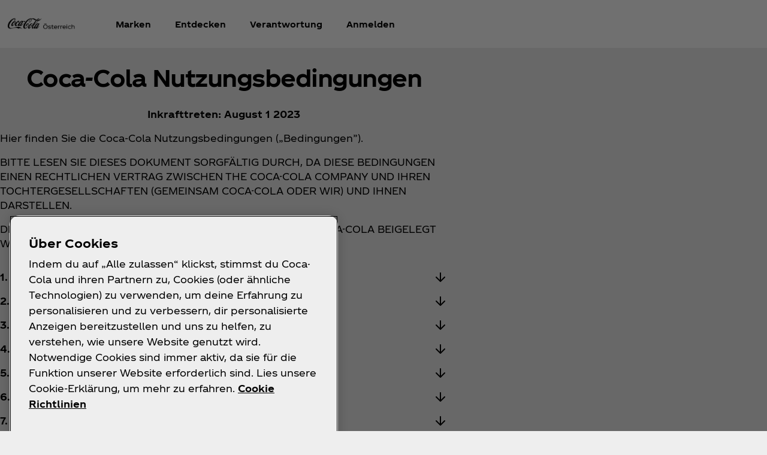

--- FILE ---
content_type: text/html
request_url: https://www.coca-cola.com/at/de/legal/terms-of-service
body_size: 37701
content:
<!DOCTYPE HTML>
<html lang="de-AT">
<head>
    <meta charset="UTF-8"/>
    <title>Nutzungsbedingungen Coca-Cola Österreich | Coca-Cola AT</title>
    
    
    <meta name="description" content="Erfahre, welche Nutzungsbedingungen für den Zugang zu/die Nutzung der Websites, Apps, Widgets und anderer Online- und Offline-Dienste von Coca-Cola gelten."/>
    <meta name="template" content="legal-page"/>
    <meta name="viewport" content="width=device-width, initial-scale=1"/>
    

    
        <script defer="defer" type="text/javascript" src="https://rum.hlx.page/.rum/@adobe/helix-rum-js@%5E2/dist/rum-standalone.js" data-routing="program=58902,environment=658605,tier=publish"></script>
<link as="style" href="https://www.coca-cola.com/onexp-theme/cd2d605e81de0d7ef76b0abc81c211b21aee66612e35e949d8694cf9ed4075da/theme.css" rel="preload stylesheet" type="text/css">
    
        
    

    <!-- OneTrust has to be loaded early due to the performance reason -->
    
        
            <!-- OneTrust Cookies Consent Notice start -->  
<script src="https://cdn.cookielaw.org/scripttemplates/otSDKStub.js" fetchpriority="high" data-document-language="true" type="text/javascript" charset="UTF-8" data-domain-script="852efaaa-37a4-4e4e-b94c-493f637438dc"></script> 
<script type="text/javascript"> 
function OptanonWrapper() { 
    var n = document.documentElement; 
    var isCookieBannerV2 = document.body.classList.contains("cookie-banner-v2"); 
 
    function e() { 
        var e = document.getElementById("accept-recommended-btn-handler"); 
        document.getElementsByClassName("ot-btn-container")[0]?.prepend(e); 
        n.classList.add("ot-modal-open"); 
        var t = document.getElementById("close-pc-btn-handler"), 
            c = document.getElementById("accept-recommended-btn-handler"), 
            s = document.getElementsByClassName("save-preference-btn-handler")[0], 
            r = document.getElementsByClassName("ot-pc-refuse-all-handler")[0], 
            o = document.getElementsByClassName("ot-fade-in")[0]; 
        t?.addEventListener("click", function (e) { 
            n.classList.remove("ot-modal-open"); 
        }); 
        c?.addEventListener("click", function (e) { 
            n.classList.remove("ot-modal-open"); 
        }); 
        s?.addEventListener("click", function (e) { 
            n.classList.remove("ot-modal-open"); 
        }); 
        r?.addEventListener("click", function (e) { 
            n.classList.remove("ot-modal-open"); 
        }); 
        o?.addEventListener("click", function (e) { 
            t?.click(), n.classList.remove("ot-modal-open"); 
        }); 
    } 
 
    function initCookieBannerV2() { 
        const acceptAllBtn = document.querySelector("#onetrust-accept-btn-handler"); 
        const rejectAllBtn = document.querySelector("#onetrust-reject-all-handler"); 
        const acceptRecommendedBtn = document.querySelector("#accept-recommended-btn-handler");  
        const btnContainer = document.querySelector(".ot-btn-container"); 
 
        n.classList.add("ot-modal-open");  
 
        if (btnContainer && acceptRecommendedBtn) { 
            btnContainer.insertAdjacentElement("afterbegin", acceptRecommendedBtn);  
        } 
 
        acceptAllBtn?.addEventListener("click", () => { 
            n.classList.remove("ot-modal-open"); 
        }); 
        rejectAllBtn?.addEventListener("click", () => { 
            n.classList.remove("ot-modal-open"); 
        }); 
    } 
 
    if (!Optanon.IsAlertBoxClosed()) { 
        if(isCookieBannerV2) { 
            initCookieBannerV2(); 
        } 
    } else { 
        n.classList.remove("ot-modal-open"); 
    } 
 
    if (0 == Optanon.IsAlertBoxClosed() && !isCookieBannerV2) { 
        Optanon.ToggleInfoDisplay(), e(); 
    } else { 
        var t = document.getElementsByClassName("ot-floating-button__open")[0]; 
        (t.innerHTML = '<svg version="1.1" id="Layer_1" xmlns=http://www.w3.org/2000/svg xmlns:xlink=http://www.w3.org/1999/xlink x="0px" y="0px" viewBox="0 0 32 32" style="enable-background:new 0 0 32 32;" xml:space="preserve"><g><path class="st0" d="M29.67,7.41c-0.51,0-0.92-0.41-0.92-0.91c0-0.5,0.41-0.91,0.92-0.91C30.18,5.6,30.6,6,30.6,6.5 C30.6,7.01,30.18,7.41,29.67,7.41 M25.59,11.16c0.83,0,1.5-0.66,1.5-1.48c0-0.82-0.67-1.48-1.5-1.48c-0.83,0-1.5,0.66-1.5,1.48 C24.09,10.5,24.76,11.16,25.59,11.16 M32,13.88c0-0.5-0.41-0.91-0.92-0.91c-0.51,0-0.92,0.41-0.92,0.91c0,0.5,0.41,0.91,0.92,0.91 C31.59,14.79,32,14.38,32,13.88 M15.55,31.97c8.26,0,15.01-6.34,15.52-14.34c-1.88-0.49-3.35-1.98-3.78-3.87 c-3.11-0.16-5.58-2.69-5.58-5.79c0-0.26,0.02-0.52,0.05-0.77c-2.07-0.76-3.55-2.73-3.55-5.03c0-0.2,0.01-0.4,0.03-0.6 c-0.88-0.15-1.78-0.23-2.71-0.23C6.96,1.34,0,8.2,0,16.65C0,25.11,6.96,31.97,15.55,31.97 M22.72-0.03c-1.01,0-1.83,0.81-1.83,1.8 s0.82,1.8,1.83,1.8c1.01,0,1.83-0.81,1.83-1.8S23.73-0.03,22.72-0.03"/><path class="st1" d="M7.06,17.17c1.02,0,1.85,0.81,1.85,1.82c0,1.01-0.83,1.82-1.85,1.82c-1.02,0-1.85-0.81-1.85-1.82 C5.21,17.98,6.04,17.17,7.06,17.17 M10.76,8.46c-1.02,0-1.85,0.81-1.85,1.82c0,1.01,0.83,1.82,1.85,1.82 c1.02,0,1.85-0.81,1.85-1.82C12.6,9.28,11.78,8.46,10.76,8.46 M14.45,24.52c0-1-0.83-1.82-1.85-1.82c-1.02,0-1.85,0.81-1.85,1.82 c0,1,0.83,1.82,1.85,1.82C13.62,26.34,14.45,25.53,14.45,24.52 M18.23,12.33c-1.02,0-1.85,0.81-1.85,1.82 c0,1.01,0.83,1.82,1.85,1.82c1.02,0,1.85-0.81,1.85-1.82C20.07,13.14,19.25,12.33,18.23,12.33 M23.75,20.36 c-1.02,0-1.85,0.81-1.85,1.82c0,1.01,0.83,1.82,1.85,1.82c1.02,0,1.85-0.81,1.85-1.82C25.59,21.18,24.77,20.36,23.75,20.36"/></g></svg>'), 
            t.addEventListener("click", function (n) { 
                e(); 
            }); 
        var c = document.getElementsByClassName("ot-floating-button__close")[0]; 
        (c.innerHTML = '<svg version="1.1" id="Layer_1" xmlns=http://www.w3.org/2000/svg xmlns:xlink=http://www.w3.org/1999/xlink x="0px" y="0px" viewBox="0 0 18 18" style="enable-background:new 0 0 18 18;" xml:space="preserve"><path class="st0" d="M12.27,9l5.05-5.05c0.9-0.9,0.9-2.37,0-3.27c-0.9-0.9-2.37-0.9-3.27,0L9,5.73L3.95,0.68 c-0.9-0.9-2.37-0.9-3.27,0s-0.9,2.37,0,3.27L5.73,9l-5.05,5.05c-0.9,0.9-0.9,2.37,0,3.27c0.9,0.9,2.37,0.9,3.27,0L9,12.27l5.05,5.05 c0.9,0.9,2.37,0.9,3.27,0c0.9-0.9,0.9-2.37,0-3.27L12.27,9z"/></svg>'), 
            c.addEventListener("click", function (e) { 
                n.classList.remove("ot-modal-open"); 
            }); 
    } 
} 
</script> 
<!-- OneTrust Cookies Consent Notice end -->
        
        
    

    

    

    
    

    <meta name="cepVersion" content="1.1207.0"/>
    <meta name="frontEndVersion" content="1.3477.0"/>
    <meta name="publicationDate" content="2023-07-09T11:01:00Z"/>
    
    
    
    <meta name="contentType" content="Legal - Terms and Conditions"/>
    
    
    
    <meta name="siteSection" content="Legal - Terms and Conditions"/>
    <meta name="instanceName" content="6bdc96fc88-sv84x"/>
    <meta name="xtndRecaptchaSiteKeyV3" content="6Lfe5b8kAAAAAItc37dlx65sVLiwPNekg84cNLzm"/>
    
    <meta name="basicAuthProtected" content="false"/>
    <meta name="language" content="de-AT"/>

    
    

    
    

    <!-- OpenGraph meta tags for Facebook -->
    <meta property="og:title" content="Nutzungsbedingungen Coca-Cola Österreich | Coca-Cola AT"/>
    <meta property="og:description" content="Erfahre, welche Nutzungsbedingungen für den Zugang zu/die Nutzung der Websites, Apps, Widgets und anderer Online- und Offline-Dienste von Coca-Cola gelten."/>
    <meta property="og:image" content="https://www.coca-cola.com/content/dam/onexp/global/icons/coca-cola-default.png"/>
    <meta property="og:image:alt"/>
    <meta property="og:url" content="https://www.coca-cola.com/at/de/legal/terms-of-service"/>
    <meta property="og:type" content="website"/>
    <meta property="og:site_name" content="Coca-Cola"/>

    <!-- TwitterCard meta tags -->
    
        <meta name="twitter:card" content="summary_large_image"/>
        <meta name="twitter:title" content="Nutzungsbedingungen Coca-Cola Österreich | Coca-Cola AT"/>
        <meta name="twitter:description" content="Erfahre, welche Nutzungsbedingungen für den Zugang zu/die Nutzung der Websites, Apps, Widgets und anderer Online- und Offline-Dienste von Coca-Cola gelten."/>
        <meta name="twitter:image" content="https://www.coca-cola.com/content/dam/onexp/global/icons/coca-cola-default.png"/>
        <meta name="twitter:url" content="https://www.coca-cola.com/at/de/legal/terms-of-service"/>
        <meta name="twitter:site" content="@CocaCola"/>
    

    <!-- PWA Configuration for iOS -->
    
<meta name="apple-mobile-web-app-capable" content="yes"/>
<link rel="apple-touch-startup-image" media="screen and (device-width: 440px) and (device-height: 956px) and (-webkit-device-pixel-ratio: 3) and (orientation: landscape)" href="https://www.coca-cola.com/onexp-theme/cd2d605e81de0d7ef76b0abc81c211b21aee66612e35e949d8694cf9ed4075da/resources/splash-screens/iPhone_16_Pro_Max_landscape.png"/>
<link rel="apple-touch-startup-image" media="screen and (device-width: 402px) and (device-height: 874px) and (-webkit-device-pixel-ratio: 3) and (orientation: landscape)" href="https://www.coca-cola.com/onexp-theme/cd2d605e81de0d7ef76b0abc81c211b21aee66612e35e949d8694cf9ed4075da/resources/splash-screens/iPhone_16_Pro_landscape.png"/>
<link rel="apple-touch-startup-image" media="screen and (device-width: 430px) and (device-height: 932px) and (-webkit-device-pixel-ratio: 3) and (orientation: landscape)" href="https://www.coca-cola.com/onexp-theme/cd2d605e81de0d7ef76b0abc81c211b21aee66612e35e949d8694cf9ed4075da/resources/splash-screens/iPhone_16_Pl__iPhone_15_Pro_Max__iPhone_15_Pl__iPhone_14_Pro_Max_land.png"/>
<link rel="apple-touch-startup-image" media="screen and (device-width: 393px) and (device-height: 852px) and (-webkit-device-pixel-ratio: 3) and (orientation: landscape)" href="https://www.coca-cola.com/onexp-theme/cd2d605e81de0d7ef76b0abc81c211b21aee66612e35e949d8694cf9ed4075da/resources/splash-screens/iPhone_16__iPhone_15_Pro__iPhone_15__iPhone_14_Pro_landscape.png"/>
<link rel="apple-touch-startup-image" media="screen and (device-width: 428px) and (device-height: 926px) and (-webkit-device-pixel-ratio: 3) and (orientation: landscape)" href="https://www.coca-cola.com/onexp-theme/cd2d605e81de0d7ef76b0abc81c211b21aee66612e35e949d8694cf9ed4075da/resources/splash-screens/iPhone_14_Plus__iPhone_13_Pro_Max__iPhone_12_Pro_Max_landscape.png"/>
<link rel="apple-touch-startup-image" media="screen and (device-width: 390px) and (device-height: 844px) and (-webkit-device-pixel-ratio: 3) and (orientation: landscape)" href="https://www.coca-cola.com/onexp-theme/cd2d605e81de0d7ef76b0abc81c211b21aee66612e35e949d8694cf9ed4075da/resources/splash-screens/iPhone_14__iPhone_13_Pro__iPhone_13__iPhone_12_Pro__iPhone_12_land.png"/>
<link rel="apple-touch-startup-image" media="screen and (device-width: 375px) and (device-height: 812px) and (-webkit-device-pixel-ratio: 3) and (orientation: landscape)" href="https://www.coca-cola.com/onexp-theme/cd2d605e81de0d7ef76b0abc81c211b21aee66612e35e949d8694cf9ed4075da/resources/splash-screens/iPhone_13_mi__iPhone_12_mi__iPhone_11_Pro__iPhone_XS__iPhone_X_land.png"/>
<link rel="apple-touch-startup-image" media="screen and (device-width: 414px) and (device-height: 896px) and (-webkit-device-pixel-ratio: 3) and (orientation: landscape)" href="https://www.coca-cola.com/onexp-theme/cd2d605e81de0d7ef76b0abc81c211b21aee66612e35e949d8694cf9ed4075da/resources/splash-screens/iPhone_11_Pro_Max__iPhone_XS_Max_landscape.png"/>
<link rel="apple-touch-startup-image" media="screen and (device-width: 414px) and (device-height: 896px) and (-webkit-device-pixel-ratio: 2) and (orientation: landscape)" href="https://www.coca-cola.com/onexp-theme/cd2d605e81de0d7ef76b0abc81c211b21aee66612e35e949d8694cf9ed4075da/resources/splash-screens/iPhone_11__iPhone_XR_landscape.png"/>
<link rel="apple-touch-startup-image" media="screen and (device-width: 414px) and (device-height: 736px) and (-webkit-device-pixel-ratio: 3) and (orientation: landscape)" href="https://www.coca-cola.com/onexp-theme/cd2d605e81de0d7ef76b0abc81c211b21aee66612e35e949d8694cf9ed4075da/resources/splash-screens/iPhone_8_Plus__iPhone_7_Plus__iPhone_6s_Plus__iPhone_6_Plus_landscape.png"/>
<link rel="apple-touch-startup-image" media="screen and (device-width: 375px) and (device-height: 667px) and (-webkit-device-pixel-ratio: 2) and (orientation: landscape)" href="https://www.coca-cola.com/onexp-theme/cd2d605e81de0d7ef76b0abc81c211b21aee66612e35e949d8694cf9ed4075da/resources/splash-screens/iPhone_8__iPhone_7__iPhone_6s__iPhone_6__4.7__iPhone_SE_landscape.png"/>
<link rel="apple-touch-startup-image" media="screen and (device-width: 320px) and (device-height: 568px) and (-webkit-device-pixel-ratio: 2) and (orientation: landscape)" href="https://www.coca-cola.com/onexp-theme/cd2d605e81de0d7ef76b0abc81c211b21aee66612e35e949d8694cf9ed4075da/resources/splash-screens/4__iPhone_SE__iPod_touch_5th_generation_and_later_landscape.png"/>
<link rel="apple-touch-startup-image" media="screen and (device-width: 1032px) and (device-height: 1376px) and (-webkit-device-pixel-ratio: 2) and (orientation: landscape)" href="https://www.coca-cola.com/onexp-theme/cd2d605e81de0d7ef76b0abc81c211b21aee66612e35e949d8694cf9ed4075da/resources/splash-screens/13__iPad_Pro_M4_landscape.png"/>
<link rel="apple-touch-startup-image" media="screen and (device-width: 1024px) and (device-height: 1366px) and (-webkit-device-pixel-ratio: 2) and (orientation: landscape)" href="https://www.coca-cola.com/onexp-theme/cd2d605e81de0d7ef76b0abc81c211b21aee66612e35e949d8694cf9ed4075da/resources/splash-screens/12.9__iPad_Pro_landscape.png"/>
<link rel="apple-touch-startup-image" media="screen and (device-width: 834px) and (device-height: 1210px) and (-webkit-device-pixel-ratio: 2) and (orientation: landscape)" href="https://www.coca-cola.com/onexp-theme/cd2d605e81de0d7ef76b0abc81c211b21aee66612e35e949d8694cf9ed4075da/resources/splash-screens/11__iPad_Pro_M4_landscape.png"/>
<link rel="apple-touch-startup-image" media="screen and (device-width: 834px) and (device-height: 1194px) and (-webkit-device-pixel-ratio: 2) and (orientation: landscape)" href="https://www.coca-cola.com/onexp-theme/cd2d605e81de0d7ef76b0abc81c211b21aee66612e35e949d8694cf9ed4075da/resources/splash-screens/11__iPad_Pro__10.5__iPad_Pro_landscape.png"/>
<link rel="apple-touch-startup-image" media="screen and (device-width: 820px) and (device-height: 1180px) and (-webkit-device-pixel-ratio: 2) and (orientation: landscape)" href="https://www.coca-cola.com/onexp-theme/cd2d605e81de0d7ef76b0abc81c211b21aee66612e35e949d8694cf9ed4075da/resources/splash-screens/10.9__iPad_Air_landscape.png"/>
<link rel="apple-touch-startup-image" media="screen and (device-width: 834px) and (device-height: 1112px) and (-webkit-device-pixel-ratio: 2) and (orientation: landscape)" href="https://www.coca-cola.com/onexp-theme/cd2d605e81de0d7ef76b0abc81c211b21aee66612e35e949d8694cf9ed4075da/resources/splash-screens/10.5__iPad_Air_landscape.png"/>
<link rel="apple-touch-startup-image" media="screen and (device-width: 810px) and (device-height: 1080px) and (-webkit-device-pixel-ratio: 2) and (orientation: landscape)" href="https://www.coca-cola.com/onexp-theme/cd2d605e81de0d7ef76b0abc81c211b21aee66612e35e949d8694cf9ed4075da/resources/splash-screens/10.2__iPad_landscape.png"/>
<link rel="apple-touch-startup-image" media="screen and (device-width: 768px) and (device-height: 1024px) and (-webkit-device-pixel-ratio: 2) and (orientation: landscape)" href="https://www.coca-cola.com/onexp-theme/cd2d605e81de0d7ef76b0abc81c211b21aee66612e35e949d8694cf9ed4075da/resources/splash-screens/9.7__iPad_Pro__7.9__iPad_mini__9.7__iPad_Air__9.7__iPad_landscape.png"/>
<link rel="apple-touch-startup-image" media="screen and (device-width: 744px) and (device-height: 1133px) and (-webkit-device-pixel-ratio: 2) and (orientation: landscape)" href="https://www.coca-cola.com/onexp-theme/cd2d605e81de0d7ef76b0abc81c211b21aee66612e35e949d8694cf9ed4075da/resources/splash-screens/8.3__iPad_Mini_landscape.png"/>
<link rel="apple-touch-startup-image" media="screen and (device-width: 440px) and (device-height: 956px) and (-webkit-device-pixel-ratio: 3) and (orientation: portrait)" href="https://www.coca-cola.com/onexp-theme/cd2d605e81de0d7ef76b0abc81c211b21aee66612e35e949d8694cf9ed4075da/resources/splash-screens/iPhone_16_Pro_Max_portrait.png"/>
<link rel="apple-touch-startup-image" media="screen and (device-width: 402px) and (device-height: 874px) and (-webkit-device-pixel-ratio: 3) and (orientation: portrait)" href="https://www.coca-cola.com/onexp-theme/cd2d605e81de0d7ef76b0abc81c211b21aee66612e35e949d8694cf9ed4075da/resources/splash-screens/iPhone_16_Pro_portrait.png"/>
<link rel="apple-touch-startup-image" media="screen and (device-width: 430px) and (device-height: 932px) and (-webkit-device-pixel-ratio: 3) and (orientation: portrait)" href="https://www.coca-cola.com/onexp-theme/cd2d605e81de0d7ef76b0abc81c211b21aee66612e35e949d8694cf9ed4075da/resources/splash-screens/iPhone_16_Pl__iPhone_15_Pro_Max__iPhone_15_Pl__iPhone_14_Pro_Max_port.png"/>
<link rel="apple-touch-startup-image" media="screen and (device-width: 393px) and (device-height: 852px) and (-webkit-device-pixel-ratio: 3) and (orientation: portrait)" href="https://www.coca-cola.com/onexp-theme/cd2d605e81de0d7ef76b0abc81c211b21aee66612e35e949d8694cf9ed4075da/resources/splash-screens/iPhone_16__iPhone_15_Pro__iPhone_15__iPhone_14_Pro_portrait.png"/>
<link rel="apple-touch-startup-image" media="screen and (device-width: 428px) and (device-height: 926px) and (-webkit-device-pixel-ratio: 3) and (orientation: portrait)" href="https://www.coca-cola.com/onexp-theme/cd2d605e81de0d7ef76b0abc81c211b21aee66612e35e949d8694cf9ed4075da/resources/splash-screens/iPhone_14_Plus__iPhone_13_Pro_Max__iPhone_12_Pro_Max_portrait.png"/>
<link rel="apple-touch-startup-image" media="screen and (device-width: 390px) and (device-height: 844px) and (-webkit-device-pixel-ratio: 3) and (orientation: portrait)" href="https://www.coca-cola.com/onexp-theme/cd2d605e81de0d7ef76b0abc81c211b21aee66612e35e949d8694cf9ed4075da/resources/splash-screens/iPhone_14__iPhone_13_Pro__iPhone_13__iPhone_12_Pro__iPhone_12_port.png"/>
<link rel="apple-touch-startup-image" media="screen and (device-width: 375px) and (device-height: 812px) and (-webkit-device-pixel-ratio: 3) and (orientation: portrait)" href="https://www.coca-cola.com/onexp-theme/cd2d605e81de0d7ef76b0abc81c211b21aee66612e35e949d8694cf9ed4075da/resources/splash-screens/iPhone_13_mi__iPhone_12_mi__iPhone_11_Pro__iPhone_XS__iPhone_X_port.png"/>
<link rel="apple-touch-startup-image" media="screen and (device-width: 414px) and (device-height: 896px) and (-webkit-device-pixel-ratio: 3) and (orientation: portrait)" href="https://www.coca-cola.com/onexp-theme/cd2d605e81de0d7ef76b0abc81c211b21aee66612e35e949d8694cf9ed4075da/resources/splash-screens/iPhone_11_Pro_Max__iPhone_XS_Max_portrait.png"/>
<link rel="apple-touch-startup-image" media="screen and (device-width: 414px) and (device-height: 896px) and (-webkit-device-pixel-ratio: 2) and (orientation: portrait)" href="https://www.coca-cola.com/onexp-theme/cd2d605e81de0d7ef76b0abc81c211b21aee66612e35e949d8694cf9ed4075da/resources/splash-screens/iPhone_11__iPhone_XR_portrait.png"/>
<link rel="apple-touch-startup-image" media="screen and (device-width: 414px) and (device-height: 736px) and (-webkit-device-pixel-ratio: 3) and (orientation: portrait)" href="https://www.coca-cola.com/onexp-theme/cd2d605e81de0d7ef76b0abc81c211b21aee66612e35e949d8694cf9ed4075da/resources/splash-screens/iPhone_8_Plus__iPhone_7_Plus__iPhone_6s_Plus__iPhone_6_Plus_portrait.png"/>
<link rel="apple-touch-startup-image" media="screen and (device-width: 375px) and (device-height: 667px) and (-webkit-device-pixel-ratio: 2) and (orientation: portrait)" href="https://www.coca-cola.com/onexp-theme/cd2d605e81de0d7ef76b0abc81c211b21aee66612e35e949d8694cf9ed4075da/resources/splash-screens/iPhone_8__iPhone_7__iPhone_6s__iPhone_6__4.7__iPhone_SE_portrait.png"/>
<link rel="apple-touch-startup-image" media="screen and (device-width: 320px) and (device-height: 568px) and (-webkit-device-pixel-ratio: 2) and (orientation: portrait)" href="https://www.coca-cola.com/onexp-theme/cd2d605e81de0d7ef76b0abc81c211b21aee66612e35e949d8694cf9ed4075da/resources/splash-screens/4__iPhone_SE__iPod_touch_5th_generation_and_later_portrait.png"/>
<link rel="apple-touch-startup-image" media="screen and (device-width: 1032px) and (device-height: 1376px) and (-webkit-device-pixel-ratio: 2) and (orientation: portrait)" href="https://www.coca-cola.com/onexp-theme/cd2d605e81de0d7ef76b0abc81c211b21aee66612e35e949d8694cf9ed4075da/resources/splash-screens/13__iPad_Pro_M4_portrait.png"/>
<link rel="apple-touch-startup-image" media="screen and (device-width: 1024px) and (device-height: 1366px) and (-webkit-device-pixel-ratio: 2) and (orientation: portrait)" href="https://www.coca-cola.com/onexp-theme/cd2d605e81de0d7ef76b0abc81c211b21aee66612e35e949d8694cf9ed4075da/resources/splash-screens/12.9__iPad_Pro_portrait.png"/>
<link rel="apple-touch-startup-image" media="screen and (device-width: 834px) and (device-height: 1210px) and (-webkit-device-pixel-ratio: 2) and (orientation: portrait)" href="https://www.coca-cola.com/onexp-theme/cd2d605e81de0d7ef76b0abc81c211b21aee66612e35e949d8694cf9ed4075da/resources/splash-screens/11__iPad_Pro_M4_portrait.png"/>
<link rel="apple-touch-startup-image" media="screen and (device-width: 834px) and (device-height: 1194px) and (-webkit-device-pixel-ratio: 2) and (orientation: portrait)" href="https://www.coca-cola.com/onexp-theme/cd2d605e81de0d7ef76b0abc81c211b21aee66612e35e949d8694cf9ed4075da/resources/splash-screens/11__iPad_Pro__10.5__iPad_Pro_portrait.png"/>
<link rel="apple-touch-startup-image" media="screen and (device-width: 820px) and (device-height: 1180px) and (-webkit-device-pixel-ratio: 2) and (orientation: portrait)" href="https://www.coca-cola.com/onexp-theme/cd2d605e81de0d7ef76b0abc81c211b21aee66612e35e949d8694cf9ed4075da/resources/splash-screens/10.9__iPad_Air_portrait.png"/>
<link rel="apple-touch-startup-image" media="screen and (device-width: 834px) and (device-height: 1112px) and (-webkit-device-pixel-ratio: 2) and (orientation: portrait)" href="https://www.coca-cola.com/onexp-theme/cd2d605e81de0d7ef76b0abc81c211b21aee66612e35e949d8694cf9ed4075da/resources/splash-screens/10.5__iPad_Air_portrait.png"/>
<link rel="apple-touch-startup-image" media="screen and (device-width: 810px) and (device-height: 1080px) and (-webkit-device-pixel-ratio: 2) and (orientation: portrait)" href="https://www.coca-cola.com/onexp-theme/cd2d605e81de0d7ef76b0abc81c211b21aee66612e35e949d8694cf9ed4075da/resources/splash-screens/10.2__iPad_portrait.png"/>
<link rel="apple-touch-startup-image" media="screen and (device-width: 768px) and (device-height: 1024px) and (-webkit-device-pixel-ratio: 2) and (orientation: portrait)" href="https://www.coca-cola.com/onexp-theme/cd2d605e81de0d7ef76b0abc81c211b21aee66612e35e949d8694cf9ed4075da/resources/splash-screens/9.7__iPad_Pro__7.9__iPad_mini__9.7__iPad_Air__9.7__iPad_portrait.png"/>
<link rel="apple-touch-startup-image" media="screen and (device-width: 744px) and (device-height: 1133px) and (-webkit-device-pixel-ratio: 2) and (orientation: portrait)" href="https://www.coca-cola.com/onexp-theme/cd2d605e81de0d7ef76b0abc81c211b21aee66612e35e949d8694cf9ed4075da/resources/splash-screens/8.3__iPad_Mini_portrait.png"/>



    
    <script async src="/etc.clientlibs/cep/clientlibs/clientlib-cwr.lc-085b194b52d77cc30f6cc60ab771e406-lc.min.js"></script>

    <script>
        (function (n, i, v, r, c, x) {
            x = window.AwsRumClient = {q: [], n: n, i: i, v: v, r: r, c: c};
            window[n] = function (c, p) {
                x.q.push({c: c, p: p});
            };
        })(
            "cwr",
            "e663ab94-8a97-4236-90ca-2ad1b864147a",
            "1.0.0",
            "us-east-1",
            {
                sessionSampleRate: 0.05,
                guestRoleArn: "arn:aws:iam::971536809886:role/RUM-Monitor-us-east-1-971536809886-1692815399861-Unauth",
                identityPoolId: "us-east-1:f715f9dd-f502-422b-bb4f-e1471234deb4",
                endpoint: "https://dataplane.rum.us-east-1.amazonaws.com",
                telemetries: [
                    [
                        'http',
                        {
                            urlsToExclude: "aemform.af.prefilldata.json,/content/forms/af,/libs/granite/csrf/token.json,analytics.google.com,doubleclick.net,google-analytics.com".length > 0 ? "aemform.af.prefilldata.json,/content/forms/af,/libs/granite/csrf/token.json,analytics.google.com,doubleclick.net,google-analytics.com".split(',').map(error => new RegExp(error)) : []
                        }
                    ],
                    [
                        "errors",
                        {
                            ignore: (event, errorsToIgnore = "Object Not Found Matching Id") => {
                                if (event && errorsToIgnore.length > 0) {
                                    const regexpRules = errorsToIgnore.split(',').map(error => new RegExp(error));
                                    return regexpRules.some(rule => rule.test(event.message || event.reason));
                                }
                                return false;
                            }
                        }
                    ],
                     "performance",
                ],
                allowCookies: false,
                enableXRay: true
            }
        );

        window.cep = window.cep || {};
        window.cep.reportRumError = (parameters) => {
            if (cwr !== undefined) {
                const record = {
                    type: 'com.amazon.rum.js_error_event',
                    data: { version: '1.0.0', type: 'Error', ...parameters }
                };

                cwr('recordEvent', record);
                console.error(record.data);
            } else {
                console.error("RUM Error when recording custom event - cwr is undefined.");
            }
        }

        document.addEventListener("securitypolicyviolation", (e) => {
            window.cep.reportRumError({
                message: "Security Policy Violation Error",
                stack: "Security Policy Violation Error. Blocked URI: " + e.blockedURI + ", Violated Directive: " + e.violatedDirective
            });
        });

    </script>


    
    
<link rel="canonical" href="https://www.coca-cola.com/at/de/legal/terms-of-service"/>


    

<script src="https://cdn.global.gcds.coke.com/emea/sdk/latest.js?v6" crossorigin="anonymous"></script>




    
        <!-- Google Tag Manager - Consent Mode V2 ---> 
<script> 
window.googleConsentModeV2= true; 
console.log('Consent Mode V2 ' + (window.googleConsentModeV2 ? 'enabled' : 'disabled')); 
</script> 
<!-- End Google Tag Manager - Consent Mode V2 --->
    
    <!-- Google Tag Manager --> 
<script>(function(w,d,s,l,i){w[l]=w[l]||[];w[l].push({'gtm.start': 
new Date().getTime(),event:'gtm.js'});var f=d.getElementsByTagName(s)[0], 
j=d.createElement(s),dl=l!='dataLayer'?'&l='+l:'';j.async=true;j.src= 
'https://www.googletagmanager.com/gtm.js?id='+i+dl;f.parentNode.insertBefore(j,f); 
})(window,document,'script','dataLayer','GTM-NBWPCZW');</script> 
<!-- End Google Tag Manager -->


<script type="text/javascript">
    const CepDataLayer = {
        push: (args) => {
            if (window.adobeDataLayer) {
                adobeDataLayer.push(args);
            }
            if (window.dataLayer) {
                dataLayer.push(args);
            }
        }
    }
</script>

<link rel="apple-touch-icon" sizes="180x180" href="https://www.coca-cola.com/onexp-theme/cd2d605e81de0d7ef76b0abc81c211b21aee66612e35e949d8694cf9ed4075da/resources/favicons/apple-touch-icon.png"/>
<link rel="icon" type="image/png" sizes="32x32" href="https://www.coca-cola.com/onexp-theme/cd2d605e81de0d7ef76b0abc81c211b21aee66612e35e949d8694cf9ed4075da/resources/favicons/favicon-32x32.png"/>
<link rel="icon" type="image/png" sizes="16x16" href="https://www.coca-cola.com/onexp-theme/cd2d605e81de0d7ef76b0abc81c211b21aee66612e35e949d8694cf9ed4075da/resources/favicons/favicon-16x16.png"/>
<link rel="mask-icon" href="https://www.coca-cola.com/onexp-theme/cd2d605e81de0d7ef76b0abc81c211b21aee66612e35e949d8694cf9ed4075da/resources/favicons/safari-pinned-tab.svg" color="#000000"/>






    <script src="https://www.google.com/recaptcha/api.js?render=6Lfe5b8kAAAAAItc37dlx65sVLiwPNekg84cNLzm"></script>



    
    
    

    

    
    
    <link rel="stylesheet" href="/etc.clientlibs/onexp/clientlibs/clientlib-base.lc-123d3f370316a0c69df82281c7643d34-lc.min.css" type="text/css">


    
    
    <script async src="/etc.clientlibs/core/wcm/components/commons/datalayer/v2/clientlibs/core.wcm.components.commons.datalayer.v2.lc-1e0136bad0acfb78be509234578e44f9-lc.min.js"></script>


    
    <script async src="/etc.clientlibs/core/wcm/components/commons/datalayer/acdl/core.wcm.components.commons.datalayer.acdl.lc-bf921af342fd2c40139671dbf0920a1f-lc.min.js"></script>



    
    <style id="design-token" data-brand-expression="★-the-coca-cola-company">
        :root,.brand-colors{--color-icon-action-main-default:#000000;--color-icon-action-main-disabled:#6c6c6c;--color-icon-action-main-hover:#353535;--color-icon-action-main-pressed:#4f4f4f;--color-icon-action-on_brand-primary-default:#ffffff;--color-icon-action-on_brand-primary-disabled:#bdbdbd;--color-icon-action-on_brand-primary-hover:#eeeeee;--color-icon-action-on_brand-primary-pressed:#d5d5d5;--color-icon-action-on_brand-secondary-default:#000000;--color-icon-action-on_brand-secondary-disabled:#6c6c6c;--color-icon-action-on_brand-secondary-hover:#353535;--color-icon-action-on_brand-secondary-pressed:#4f4f4f;--color-icon-brand-primary-regular:#ea0000;--color-icon-brand-secondary-regular:#ffffff;--color-icon-component-footer-action-default:#ffffff;--color-icon-component-footer-action-hover:#d5d5d5;--color-icon-component-footer-action-pressed:#a5a5a5;--color-icon-component-footer-neutral-regular:#ffffff;--color-icon-component-illustration-brand-primary:#ea0000;--color-icon-component-illustration-brand-secondary:#ffffff;--color-icon-component-input-critical:#bf1004;--color-icon-component-input-default:#000000;--color-icon-component-input-positive:#1d6e17;--color-icon-component-nav-action-default:#000000;--color-icon-component-nav-action-disabled:#6c6c6c;--color-icon-component-nav-action-hover:#4f4f4f;--color-icon-component-nav-action-pressed:#a5a5a5;--color-icon-component-nav-neutral-main-default:#000000;--color-icon-component-nav-neutral-main-disabled:#6c6c6c;--color-icon-component-nav-neutral-on_button-default:#ffffff;--color-icon-component-nav-neutral-on_button-disabled:#6c6c6c;--color-icon-neutral-main-regular-default:#000000;--color-icon-neutral-main-regular-disabled:#6c6c6c;--color-icon-neutral-main-subtle-default:#4f4f4f;--color-icon-neutral-on_brand-primary-default:#ffffff;--color-icon-neutral-on_brand-primary-disabled:#bdbdbd;--color-icon-neutral-on_brand-secondary-default:#000000;--color-icon-neutral-on_brand-secondary-disabled:#6c6c6c;--color-icon-neutral-on_button-neutral-default:#ffffff;--color-icon-neutral-on_button-neutral-disabled:#6c6c6c;--color-icon-neutral-on_button-primary-default:#000000;--color-icon-neutral-on_button-primary-disabled:#bdbdbd;--color-icon-neutral-on_button-secondary-default:#ffffff;--color-icon-neutral-on_button-secondary-disabled:#6c6c6c;--color-icon-status-critical:#bf1004;--color-icon-status-info:#0048ff;--color-icon-status-positive:#1d6e17;--color-icon-status-warning:#725d27;--color-shadow-interactive-hover:#00000052;--color-shadow-neutral-regular:#0000001f;--color-stroke-action-default:#000000;--color-stroke-brand-primary-default:#000000;--color-stroke-brand-primary-subtle:#4f4f4f;--color-stroke-brand-secondary-default:#ffffff;--color-stroke-brand-secondary-subtle:#d5d5d5;--color-stroke-component-footer-interactive-focus:#ffffff;--color-stroke-component-footer-neutral-regular:#ffffff;--color-stroke-component-footer-neutral-subtle:#d5d5d5;--color-stroke-component-input-field-active:#000000;--color-stroke-component-input-field-critical:#bf1004;--color-stroke-component-input-field-default:#000000;--color-stroke-component-input-field-hover:#4f4f4f;--color-stroke-component-input-field-positive:#1d6e17;--color-stroke-component-input-tag-subtle:#d5d5d5;--color-stroke-component-nav-interactive-active:#000000;--color-stroke-component-nav-interactive-default:#000000;--color-stroke-component-nav-interactive-focus:#000000;--color-stroke-component-nav-interactive-hover:#4f4f4f;--color-stroke-component-nav-neutral-main-regular:#000000;--color-stroke-component-nav-neutral-main-subtle:#d5d5d5;--color-stroke-component-nav-neutral-on_button-default:#000000;--color-stroke-component-nav-neutral-on_button-disabled:#6c6c6c;--color-stroke-interactive-main-active:#000000;--color-stroke-interactive-main-default:#000000;--color-stroke-interactive-main-disabled:#bdbdbd;--color-stroke-interactive-main-focus:#000000;--color-stroke-interactive-main-hover:#4f4f4f;--color-stroke-interactive-main-pressed:#a5a5a5;--color-stroke-interactive-on_brand-primary-focus:#ffffff;--color-stroke-interactive-on_brand-secondary-focus:#000000;--color-stroke-neutral-main-regular-default:#000000;--color-stroke-neutral-main-regular-disabled:#6c6c6c;--color-stroke-neutral-main-subtle-default:#d5d5d5;--color-stroke-neutral-on_brand-primary-default:#ffffff;--color-stroke-neutral-on_brand-primary-disabled:#bdbdbd;--color-stroke-neutral-on_brand-secondary-default:#000000;--color-stroke-neutral-on_brand-secondary-disabled:#6c6c6c;--color-stroke-neutral-on_button-neutral-default:#000000;--color-stroke-neutral-on_button-neutral-disabled:#6c6c6c;--color-stroke-neutral-on_button-primary-default:#ffffff;--color-stroke-neutral-on_button-primary-disabled:#bdbdbd;--color-stroke-neutral-on_button-secondary-default:#000000;--color-stroke-neutral-on_button-secondary-disabled:#6c6c6c;--color-stroke-status-critical:#bf1004;--color-stroke-status-info:#0048ff;--color-stroke-status-positive:#1d6e17;--color-stroke-status-warning:#725d27;--color-surface-action-alpha-main-active:#0000001f;--color-surface-action-alpha-main-default:#00000000;--color-surface-action-alpha-main-hover:#0000001f;--color-surface-action-alpha-main-pressed:#0000003d;--color-surface-action-alpha-on_brand-primary-default:#ffffff00;--color-surface-action-alpha-on_brand-primary-hover:#ffffff1f;--color-surface-action-alpha-on_brand-primary-pressed:#ffffff3d;--color-surface-action-alpha-on_brand-secondary-default:#00000000;--color-surface-action-alpha-on_brand-secondary-hover:#0000001f;--color-surface-action-alpha-on_brand-secondary-pressed:#0000003d;--color-surface-action-opaque-main-default:#000000;--color-surface-action-opaque-main-disabled:#bdbdbd;--color-surface-action-opaque-main-hover:#353535;--color-surface-action-opaque-main-pressed:#4f4f4f;--color-surface-action-opaque-on_brand-primary-default:#ffffff;--color-surface-action-opaque-on_brand-primary-disabled:#6c6c6c;--color-surface-action-opaque-on_brand-primary-hover:#d5d5d5;--color-surface-action-opaque-on_brand-primary-pressed:#a5a5a5;--color-surface-action-opaque-on_brand-secondary-default:#000000;--color-surface-action-opaque-on_brand-secondary-disabled:#bdbdbd;--color-surface-action-opaque-on_brand-secondary-hover:#353535;--color-surface-action-opaque-on_brand-secondary-pressed:#4f4f4f;--color-surface-brand-primary-regular:#000000;--color-surface-brand-secondary-regular:#ffffff;--color-surface-component-Input-dropdown-hover:#0000001f;--color-surface-component-Input-dropdown-pressed:#0000003d;--color-surface-component-Input-field-regular:#ffffff;--color-surface-component-footer-regular:#000000;--color-surface-component-footer-action-default:#ffffff00;--color-surface-component-footer-action-hover:#ffffff1f;--color-surface-component-footer-action-pressed:#ffffff3d;--color-surface-component-footer-neutral-regular:#000000;--color-surface-component-footer-neutral-subtle:#353535;--color-surface-component-live_badge-regular:#ff0000;--color-surface-component-nav-action-alpha-default:#00000000;--color-surface-component-nav-action-alpha-hover:#0000001f;--color-surface-component-nav-action-alpha-pressed:#0000003d;--color-surface-component-nav-action-opaque-default:#000000;--color-surface-component-nav-action-opaque-disabled:#bdbdbd;--color-surface-component-nav-action-opaque-hover:#4f4f4f;--color-surface-component-nav-action-opaque-pressed:#a5a5a5;--color-surface-component-nav-interactive-hover:#0000001f;--color-surface-component-nav-interactive-pressed:#0000003d;--color-surface-component-nav-neutral-alpha-regular:#0000008f;--color-surface-component-nav-neutral-opaque-regular:#ffffff;--color-surface-component-nav-neutral-opaque-subtle:#eeeeee;--color-surface-interactive-alpha-default:#00000000;--color-surface-interactive-alpha-hover:#0000001f;--color-surface-interactive-alpha-pressed:#0000003d;--color-surface-interactive-opaque-active:#000000;--color-surface-interactive-opaque-default:#000000;--color-surface-interactive-opaque-disabled:#6c6c6c;--color-surface-interactive-opaque-hover:#4f4f4f;--color-surface-interactive-opaque-pressed:#a5a5a5;--color-surface-neutral-alpha-regular:#0000008f;--color-surface-neutral-opaque-bold:#d5d5d5;--color-surface-neutral-opaque-disabled:#bdbdbd;--color-surface-neutral-opaque-regular:#ffffff;--color-surface-neutral-opaque-subtle:#eeeeee;--color-surface-status-critical:#ffe9e2;--color-surface-status-info:#f2eaff;--color-surface-status-warning:#fceccf;--color-surface-status-positive-bold:#e4f2df;--color-surface-status-positive-subtle:#95cb87;--color-text-action-main-default:#000000;--color-text-action-main-disabled:#6c6c6c;--color-text-action-main-hover:#353535;--color-text-action-main-pressed:#4f4f4f;--color-text-action-on_brand-primary-default:#ffffff;--color-text-action-on_brand-primary-disabled:#bdbdbd;--color-text-action-on_brand-primary-hover:#eeeeee;--color-text-action-on_brand-primary-pressed:#d5d5d5;--color-text-action-on_brand-secondary-default:#000000;--color-text-action-on_brand-secondary-disabled:#6c6c6c;--color-text-action-on_brand-secondary-hover:#353535;--color-text-action-on_brand-secondary-pressed:#4f4f4f;--color-text-component-footer-action-default:#ffffff;--color-text-component-footer-action-hover:#d5d5d5;--color-text-component-footer-action-pressed:#a5a5a5;--color-text-component-footer-neutral-regular:#ffffff;--color-text-component-footer-neutral-subtle:#d5d5d5;--color-text-component-input-default:#000000;--color-text-component-input-placeholder:#6c6c6c;--color-text-component-nav-action-default:#000000;--color-text-component-nav-action-disabled:#6c6c6c;--color-text-component-nav-action-hover:#4f4f4f;--color-text-component-nav-action-pressed:#a5a5a5;--color-text-component-nav-neutral-main-default:#000000;--color-text-component-nav-neutral-main-disabled:#6c6c6c;--color-text-component-nav-neutral-main-placeholder:#6c6c6c;--color-text-component-nav-neutral-on_button-default:#ffffff;--color-text-component-nav-neutral-on_button-disabled:#6c6c6c;--color-text-component-nav-status-critical:#bf1004;--color-text-interactive-active:#000000;--color-text-neutral-main-regular-default:#000000;--color-text-neutral-main-regular-disabled:#6c6c6c;--color-text-neutral-main-regular-placeholder:#6c6c6c;--color-text-neutral-main-subtle-default:#4f4f4f;--color-text-neutral-on_brand-primary-default:#ffffff;--color-text-neutral-on_brand-primary-disabled:#bdbdbd;--color-text-neutral-on_brand-secondary-default:#000000;--color-text-neutral-on_brand-secondary-disabled:#6c6c6c;--color-text-neutral-on_button-neutral-default:#ffffff;--color-text-neutral-on_button-neutral-disabled:#6c6c6c;--color-text-neutral-on_button-primary-default:#000000;--color-text-neutral-on_button-primary-disabled:#bdbdbd;--color-text-neutral-on_button-secondary-default:#ffffff;--color-text-neutral-on_button-secondary-disabled:#6c6c6c;--color-text-neutral-on_image-default:#ffffff;--color-text-status-critical:#bf1004;--color-text-status-info:#0048ff;--color-text-status-positive:#1d6e17;--color-text-status-warning:#725d27;--typography-font-weight-action-default:normal;--typography-font-weight-action-heavy:bold;--typography-font-weight-body-default:normal;--typography-font-weight-body-heavy:bold;--typography-font-weight-heading-default:bold;--variables-brand:The Coca-Cola Company;--dimension-radius-component-card:16px;--dimension-radius-component-image:16px;--dimension-radius-component-modal:16px;--dimension-radius-component-button:8000px;--dimension-radius-generic-min:0px;--dimension-radius-generic-s:4px;--dimension-radius-generic-m:8px;--dimension-radius-generic-l:12px;--dimension-radius-generic-xl:16px;--dimension-radius-generic-max:8000px;--dimension-radius-universal-button:8000px;--dimension-shadow-blur-none:0px;--dimension-shadow-blur-m:16px;--dimension-shadow-blur-l:24px;--dimension-shadow-position-none:0px;--dimension-shadow-position-s:8px;--dimension-shadow-position-m:12px;--dimension-shadow-spread-none:0px;--dimension-shadow-spread-s:2px;--dimension-size-2xs:8px;--dimension-size-xs:16px;--dimension-size-s:24px;--dimension-size-m:32px;--dimension-size-l:40px;--dimension-size-xl:48px;--dimension-size-2xl:56px;--dimension-size-3xl:64px;--dimension-size-4xl:72px;--dimension-size-5xl:80px;--dimension-spacing-min:0px;--dimension-spacing-3xs:2px;--dimension-spacing-2xs:4px;--dimension-spacing-xs:8px;--dimension-spacing-s:12px;--dimension-spacing-m:16px;--dimension-spacing-l:20px;--dimension-spacing-xl:24px;--dimension-spacing-2xl:32px;--dimension-spacing-3xl:40px;--dimension-spacing-4xl:64px;--dimension-spacing-5xl:80px;--dimension-spacing-6xl:120px;--dimension-stroke_weight-s:1px;--dimension-stroke_weight-m:2px;--dimension-stroke_weight-l:4px;--dimension-stroke_weight-xl:5px;--dimension-stroke_weight-2xl:8px;--typography-letter_spacing-heading:-1.5px;--typography-letter_spacing-action:0px;--typography-letter_spacing-body:0px;--typography-paragraph_spacing-action-s:0px;--typography-paragraph_spacing-body-s:4px;--typography-paragraph_spacing-body-m:8px;--typography-paragraph_spacing-heading-s:0px;--mobile-dimension-layout-gutter:16px;--mobile-dimension-layout-margin:24px;--mobile-dimension-layout-viewport-width:375px;--mobile-dimension-layout-viewport-height:812px;--mobile-dimension-radius-component-full_width_card:0px;--mobile-dimension-radius-component-lower_modal:0px;--mobile-dimension-radius-component-side_panel:16px;--mobile-dimension-size-height-component-hero_cropped-default:281px;--mobile-dimension-size-width-column-2:155px;--mobile-dimension-size-width-column-12:327px;--mobile-dimension-size-width-column-4:327px;--mobile-dimension-size-width-column-5:327px;--mobile-dimension-size-width-column-6:327px;--mobile-dimension-size-width-column-8:327px;--mobile-dimension-size-width-column-expanded:327px;--mobile-dimension-size-width-column-max:1152px;--mobile-dimension-size-width-component-brand_card-default:155px;--mobile-dimension-size-width-component-feed_card-max:375px;--mobile-dimension-size-width-component-horizontal_card-content-max:280px;--mobile-dimension-size-width-component-horizontal_card-image-max:327px;--mobile-dimension-size-width-component-icons_list-min:240px;--mobile-dimension-size-width-documentation-component_example-max:407px;--mobile-dimension-spacing-component-side_panel:280px;--mobile-dimension-spacing-padding-card-l:24px;--mobile-dimension-spacing-padding-card-s:24px;--mobile-dimension-spacing-padding-modal-s:24px;--mobile-dimension-spacing-vertical-text_to_text:8px;--mobile-dimension-spacing-vertical-module_to_text:32px;--mobile-dimension-spacing-vertical-hero_to_module:40px;--mobile-dimension-spacing-vertical-text_to_module:40px;--mobile-dimension-spacing-vertical-module_to_module:56px;--mobile-typography-line_height-action-m:24px;--mobile-typography-line_height-body-s:20px;--mobile-typography-line_height-body-m:24px;--mobile-typography-line_height-heading-s:28px;--mobile-typography-line_height-heading-m:32px;--mobile-typography-line_height-heading-l:36px;--mobile-typography-line_height-heading-xl:40px;--mobile-typography-line_height-heading-xxl:56px;--mobile-typography-size-action-m:16px;--mobile-typography-size-body-s:12px;--mobile-typography-size-body-m:16px;--mobile-typography-size-heading-s:20px;--mobile-typography-size-heading-m:24px;--mobile-typography-size-heading-l:28px;--mobile-typography-size-heading-xl:32px;--mobile-typography-size-heading-xxl:48px;--mobile-variables-breakpoint-type-column_number:4px;--mobile-variables-breakpoint-type-layout_margin:24px;--desktop-dimension-layout-margin:0px;--desktop-dimension-layout-gutter:24px;--desktop-dimension-layout-viewport-height:1024px;--desktop-dimension-layout-viewport-width:1440px;--desktop-dimension-radius-component-full_width_card:16px;--desktop-dimension-radius-component-lower_modal:16px;--desktop-dimension-radius-component-side_panel:0px;--desktop-dimension-size-height-component-hero_cropped-default:628px;--desktop-dimension-size-width-column-2:167px;--desktop-dimension-size-width-column-4:357px;--desktop-dimension-size-width-column-5:453px;--desktop-dimension-size-width-column-6:548px;--desktop-dimension-size-width-column-8:739px;--desktop-dimension-size-width-column-12:1120px;--desktop-dimension-size-width-column-max:1120px;--desktop-dimension-size-width-column-expanded:1280px;--desktop-dimension-size-width-component-brand_card-default:357px;--desktop-dimension-size-width-component-feed_card-max:544px;--desktop-dimension-size-width-component-horizontal_card-content-max:400px;--desktop-dimension-size-width-component-horizontal_card-image-max:167px;--desktop-dimension-size-width-component-icons_list-min:240px;--desktop-dimension-size-width-documentation-component_example-max:407px;--desktop-dimension-spacing-component-side_panel:0px;--desktop-dimension-spacing-padding-card-s:32px;--desktop-dimension-spacing-padding-card-l:64px;--desktop-dimension-spacing-padding-modal-s:32px;--desktop-dimension-spacing-vertical-text_to_text:8px;--desktop-dimension-spacing-vertical-module_to_text:32px;--desktop-dimension-spacing-vertical-hero_to_module:56px;--desktop-dimension-spacing-vertical-text_to_module:56px;--desktop-dimension-spacing-vertical-module_to_module:120px;--desktop-typography-line_height-action-m:24px;--desktop-typography-line_height-body-s:20px;--desktop-typography-line_height-body-m:24px;--desktop-typography-line_height-heading-s:32px;--desktop-typography-line_height-heading-m:36px;--desktop-typography-line_height-heading-l:40px;--desktop-typography-line_height-heading-xl:48px;--desktop-typography-line_height-heading-xxl:112px;--desktop-typography-size-action-m:16px;--desktop-typography-size-body-s:12px;--desktop-typography-size-body-m:16px;--desktop-typography-size-heading-s:24px;--desktop-typography-size-heading-m:28px;--desktop-typography-size-heading-l:32px;--desktop-typography-size-heading-xl:38px;--desktop-typography-size-heading-xxl:96px;--desktop-variables-breakpoint-type-column_number:12px;--desktop-variables-breakpoint-type-layout_margin:160px;--inverse-color-icon-action-main-default:#ffffff;--inverse-color-icon-action-main-disabled:#bdbdbd;--inverse-color-icon-action-main-hover:#eeeeee;--inverse-color-icon-action-main-pressed:#d5d5d5;--inverse-color-icon-action-on_brand-primary-default:#ffffff;--inverse-color-icon-action-on_brand-primary-disabled:#8b8b8b;--inverse-color-icon-action-on_brand-primary-hover:#eeeeee;--inverse-color-icon-action-on_brand-primary-pressed:#d5d5d5;--inverse-color-icon-action-on_brand-secondary-default:#000000;--inverse-color-icon-action-on_brand-secondary-disabled:#8b8b8b;--inverse-color-icon-action-on_brand-secondary-hover:#353535;--inverse-color-icon-action-on_brand-secondary-pressed:#6c6c6c;--inverse-color-icon-brand-primary-regular:#ea0000;--inverse-color-icon-brand-secondary-regular:#000000;--inverse-color-icon-component-footer-action-default:#000000;--inverse-color-icon-component-footer-action-hover:#717171;--inverse-color-icon-component-footer-action-pressed:#a5a5a5;--inverse-color-icon-component-footer-neutral-regular:#ffffff;--inverse-color-icon-component-illustration-brand-primary:#ea0000;--inverse-color-icon-component-illustration-brand-secondary:#ffffff;--inverse-color-icon-component-input-critical:#bf1004;--inverse-color-icon-component-input-default:#000000;--inverse-color-icon-component-input-positive:#1d6e17;--inverse-color-icon-component-nav-action-default:#ffffff;--inverse-color-icon-component-nav-action-disabled:#bdbdbd;--inverse-color-icon-component-nav-action-hover:#d5d5d5;--inverse-color-icon-component-nav-action-pressed:#a5a5a5;--inverse-color-icon-component-nav-neutral-main-default:#ffffff;--inverse-color-icon-component-nav-neutral-main-disabled:#bdbdbd;--inverse-color-icon-component-nav-neutral-on_button-default:#000000;--inverse-color-icon-component-nav-neutral-on_button-disabled:#bdbdbd;--inverse-color-icon-neutral-main-regular-default:#ffffff;--inverse-color-icon-neutral-main-regular-disabled:#bdbdbd;--inverse-color-icon-neutral-main-subtle-default:#d5d5d5;--inverse-color-icon-neutral-on_brand-primary-default:#ffffff;--inverse-color-icon-neutral-on_brand-primary-disabled:#bdbdbd;--inverse-color-icon-neutral-on_brand-secondary-default:#000000;--inverse-color-icon-neutral-on_brand-secondary-disabled:#8b8b8b;--inverse-color-icon-neutral-on_button-neutral-default:#000000;--inverse-color-icon-neutral-on_button-neutral-disabled:#bdbdbd;--inverse-color-icon-neutral-on_button-primary-default:#000000;--inverse-color-icon-neutral-on_button-primary-disabled:#bdbdbd;--inverse-color-icon-neutral-on_button-secondary-default:#ffffff;--inverse-color-icon-neutral-on_button-secondary-disabled:#8b8b8b;--inverse-color-icon-status-critical:#ffa68f;--inverse-color-icon-status-info:#c6b0ff;--inverse-color-icon-status-positive:#95cb87;--inverse-color-icon-status-warning:#e3b743;--inverse-color-shadow-interactive-hover:#ffffff52;--inverse-color-shadow-neutral-regular:#0000001f;--inverse-color-stroke-action-default:#ffffff;--inverse-color-stroke-brand-primary-default:#000000;--inverse-color-stroke-brand-primary-subtle:#6c6c6c;--inverse-color-stroke-brand-secondary-default:#ffffff;--inverse-color-stroke-brand-secondary-subtle:#d5d5d5;--inverse-color-stroke-component-footer-interactive-focus:#ffffff;--inverse-color-stroke-component-footer-neutral-regular:#ffffff;--inverse-color-stroke-component-footer-neutral-subtle:#d5d5d5;--inverse-color-stroke-component-input-field-active:#000000;--inverse-color-stroke-component-input-field-critical:#ffa68f;--inverse-color-stroke-component-input-field-default:#000000;--inverse-color-stroke-component-input-field-hover:#6c6c6c;--inverse-color-stroke-component-input-field-positive:#95cb87;--inverse-color-stroke-component-input-tag-subtle:#d5d5d5;--inverse-color-stroke-component-nav-interactive-active:#ffffff;--inverse-color-stroke-component-nav-interactive-default:#ffffff;--inverse-color-stroke-component-nav-interactive-focus:#ffffff;--inverse-color-stroke-component-nav-interactive-hover:#d5d5d5;--inverse-color-stroke-component-nav-neutral-main-regular:#ffffff;--inverse-color-stroke-component-nav-neutral-main-subtle:#717171;--inverse-color-stroke-component-nav-neutral-on_button-default:#ffffff;--inverse-color-stroke-component-nav-neutral-on_button-disabled:#bdbdbd;--inverse-color-stroke-interactive-main-active:#ffffff;--inverse-color-stroke-interactive-main-default:#ffffff;--inverse-color-stroke-interactive-main-disabled:#8b8b8b;--inverse-color-stroke-interactive-main-focus:#ffffff;--inverse-color-stroke-interactive-main-hover:#d5d5d5;--inverse-color-stroke-interactive-main-pressed:#a5a5a5;--inverse-color-stroke-interactive-on_brand-primary-focus:#ffffff;--inverse-color-stroke-interactive-on_brand-secondary-focus:#000000;--inverse-color-stroke-neutral-main-regular-default:#ffffff;--inverse-color-stroke-neutral-main-regular-disabled:#bdbdbd;--inverse-color-stroke-neutral-main-subtle-default:#717171;--inverse-color-stroke-neutral-on_brand-primary-default:#ffffff;--inverse-color-stroke-neutral-on_brand-primary-disabled:#bdbdbd;--inverse-color-stroke-neutral-on_brand-secondary-default:#000000;--inverse-color-stroke-neutral-on_brand-secondary-disabled:#8b8b8b;--inverse-color-stroke-neutral-on_button-neutral-default:#ffffff;--inverse-color-stroke-neutral-on_button-neutral-disabled:#bdbdbd;--inverse-color-stroke-neutral-on_button-primary-default:#ffffff;--inverse-color-stroke-neutral-on_button-primary-disabled:#bdbdbd;--inverse-color-stroke-neutral-on_button-secondary-default:#000000;--inverse-color-stroke-neutral-on_button-secondary-disabled:#8b8b8b;--inverse-color-stroke-status-critical:#ffa68f;--inverse-color-stroke-status-info:#c6b0ff;--inverse-color-stroke-status-positive:#95cb87;--inverse-color-stroke-status-warning:#e3b743;--inverse-color-surface-action-alpha-main-active:#ffffff1f;--inverse-color-surface-action-alpha-main-default:#ffffff00;--inverse-color-surface-action-alpha-main-hover:#ffffff1f;--inverse-color-surface-action-alpha-main-pressed:#ffffff3d;--inverse-color-surface-action-alpha-on_brand-primary-default:#ffffff00;--inverse-color-surface-action-alpha-on_brand-primary-hover:#ffffff1f;--inverse-color-surface-action-alpha-on_brand-primary-pressed:#ffffff3d;--inverse-color-surface-action-alpha-on_brand-secondary-default:#00000000;--inverse-color-surface-action-alpha-on_brand-secondary-hover:#0000001f;--inverse-color-surface-action-alpha-on_brand-secondary-pressed:#0000003d;--inverse-color-surface-action-opaque-main-default:#ffffff;--inverse-color-surface-action-opaque-main-disabled:#8b8b8b;--inverse-color-surface-action-opaque-main-hover:#eeeeee;--inverse-color-surface-action-opaque-main-pressed:#d5d5d5;--inverse-color-surface-action-opaque-on_brand-primary-default:#ffffff;--inverse-color-surface-action-opaque-on_brand-primary-disabled:#8b8b8b;--inverse-color-surface-action-opaque-on_brand-primary-hover:#d5d5d5;--inverse-color-surface-action-opaque-on_brand-primary-pressed:#a5a5a5;--inverse-color-surface-action-opaque-on_brand-secondary-default:#000000;--inverse-color-surface-action-opaque-on_brand-secondary-disabled:#bdbdbd;--inverse-color-surface-action-opaque-on_brand-secondary-hover:#353535;--inverse-color-surface-action-opaque-on_brand-secondary-pressed:#6c6c6c;--inverse-color-surface-brand-primary-regular:#000000;--inverse-color-surface-brand-secondary-regular:#ffffff;--inverse-color-surface-component-Input-dropdown-hover:#0000001f;--inverse-color-surface-component-Input-dropdown-pressed:#0000003d;--inverse-color-surface-component-Input-field-regular:#ffffff;--inverse-color-surface-component-footer-regular:#000000;--inverse-color-surface-component-footer-action-default:#ffffff00;--inverse-color-surface-component-footer-action-hover:#ffffff1f;--inverse-color-surface-component-footer-action-pressed:#ffffff3d;--inverse-color-surface-component-footer-neutral-regular:#000000;--inverse-color-surface-component-footer-neutral-subtle:#353535;--inverse-color-surface-component-live_badge-regular:#ff0000;--inverse-color-surface-component-nav-action-alpha-default:#ffffff00;--inverse-color-surface-component-nav-action-alpha-hover:#ffffff1f;--inverse-color-surface-component-nav-action-alpha-pressed:#ffffff3d;--inverse-color-surface-component-nav-action-opaque-default:#ffffff;--inverse-color-surface-component-nav-action-opaque-disabled:#8b8b8b;--inverse-color-surface-component-nav-action-opaque-hover:#d5d5d5;--inverse-color-surface-component-nav-action-opaque-pressed:#a5a5a5;--inverse-color-surface-component-nav-interactive-hover:#ffffff1f;--inverse-color-surface-component-nav-interactive-pressed:#ffffff3d;--inverse-color-surface-component-nav-neutral-alpha-regular:#0000008f;--inverse-color-surface-component-nav-neutral-opaque-regular:#000000;--inverse-color-surface-component-nav-neutral-opaque-subtle:#353535;--inverse-color-surface-interactive-alpha-default:#ffffff00;--inverse-color-surface-interactive-alpha-hover:#ffffff1f;--inverse-color-surface-interactive-alpha-pressed:#ffffff3d;--inverse-color-surface-interactive-opaque-active:#ffffff;--inverse-color-surface-interactive-opaque-default:#000000;--inverse-color-surface-interactive-opaque-disabled:#bdbdbd;--inverse-color-surface-interactive-opaque-hover:#6c6c6c;--inverse-color-surface-interactive-opaque-pressed:#a5a5a5;--inverse-color-surface-neutral-alpha-regular:#ffffff8f;--inverse-color-surface-neutral-opaque-bold:#717171;--inverse-color-surface-neutral-opaque-disabled:#8b8b8b;--inverse-color-surface-neutral-opaque-regular:#000000;--inverse-color-surface-neutral-opaque-subtle:#353535;--inverse-color-surface-status-critical:#69180a;--inverse-color-surface-status-info:#0029b6;--inverse-color-surface-status-warning:#40341a;--inverse-color-surface-status-positive-bold:#193e13;--inverse-color-surface-status-positive-subtle:#1d6e17;--inverse-color-text-action-main-default:#ffffff;--inverse-color-text-action-main-disabled:#bdbdbd;--inverse-color-text-action-main-hover:#eeeeee;--inverse-color-text-action-main-pressed:#d5d5d5;--inverse-color-text-action-on_brand-primary-default:#ffffff;--inverse-color-text-action-on_brand-primary-disabled:#bdbdbd;--inverse-color-text-action-on_brand-primary-hover:#eeeeee;--inverse-color-text-action-on_brand-primary-pressed:#d5d5d5;--inverse-color-text-action-on_brand-secondary-default:#000000;--inverse-color-text-action-on_brand-secondary-disabled:#bdbdbd;--inverse-color-text-action-on_brand-secondary-hover:#353535;--inverse-color-text-action-on_brand-secondary-pressed:#6c6c6c;--inverse-color-text-component-footer-action-default:#ffffff;--inverse-color-text-component-footer-action-hover:#d5d5d5;--inverse-color-text-component-footer-action-pressed:#a5a5a5;--inverse-color-text-component-footer-neutral-regular:#ffffff;--inverse-color-text-component-footer-neutral-subtle:#d5d5d5;--inverse-color-text-component-input-default:#000000;--inverse-color-text-component-input-placeholder:#8b8b8b;--inverse-color-text-component-nav-action-default:#ffffff;--inverse-color-text-component-nav-action-disabled:#bdbdbd;--inverse-color-text-component-nav-action-hover:#d5d5d5;--inverse-color-text-component-nav-action-pressed:#a5a5a5;--inverse-color-text-component-nav-neutral-main-default:#ffffff;--inverse-color-text-component-nav-neutral-main-disabled:#bdbdbd;--inverse-color-text-component-nav-neutral-main-placeholder:#bdbdbd;--inverse-color-text-component-nav-neutral-on_button-default:#000000;--inverse-color-text-component-nav-neutral-on_button-disabled:#bdbdbd;--inverse-color-text-component-nav-status-critical:#ffa68f;--inverse-color-text-interactive-active:#ffffff;--inverse-color-text-neutral-main-regular-default:#ffffff;--inverse-color-text-neutral-main-regular-disabled:#bdbdbd;--inverse-color-text-neutral-main-regular-placeholder:#bdbdbd;--inverse-color-text-neutral-main-subtle-default:#d5d5d5;--inverse-color-text-neutral-on_brand-primary-default:#ffffff;--inverse-color-text-neutral-on_brand-primary-disabled:#bdbdbd;--inverse-color-text-neutral-on_brand-secondary-default:#000000;--inverse-color-text-neutral-on_brand-secondary-disabled:#8b8b8b;--inverse-color-text-neutral-on_button-neutral-default:#000000;--inverse-color-text-neutral-on_button-neutral-disabled:#bdbdbd;--inverse-color-text-neutral-on_button-primary-default:#000000;--inverse-color-text-neutral-on_button-primary-disabled:#bdbdbd;--inverse-color-text-neutral-on_button-secondary-default:#ffffff;--inverse-color-text-neutral-on_button-secondary-disabled:#8b8b8b;--inverse-color-text-neutral-on_image-default:#ffffff;--inverse-color-text-status-critical:#ffa68f;--inverse-color-text-status-info:#c6b0ff;--inverse-color-text-status-positive:#95cb87;--inverse-color-text-status-warning:#e3b743;}
    </style>
</head>
<body class="page basicpage template-legal-page cookie-banner-v2" id="page-b84eb7fb02" data-cmp-link-accessibility-enabled data-cmp-link-accessibility-text="wird in einer neuen Registerkarte geöffnet" data-cmp-data-layer-enabled>
<script>
	window.tccc = window.tccc || {};
	window.tccc.cloudsearch = "onexp_at_de";
</script>
<script>
    window.adobeDataLayer = window.adobeDataLayer || [];
    adobeDataLayer.push({
        page: JSON.parse("{\x22page\u002Db84eb7fb02\x22:{\x22@type\x22:\x22cep\/components\/page\x22,\x22repo:modifyDate\x22:\x222023\u002D07\u002D09T11:01:10Z\x22,\x22dc:title\x22:\x22Terms of Service\x22,\x22dc:description\x22:\x22Erfahre, welche Nutzungsbedingungen für den Zugang zu\/die Nutzung der Websites, Apps, Widgets und anderer Online\u002D und Offline\u002DDienste von Coca\u002DCola gelten.\x22,\x22xdm:template\x22:\x22\/conf\/onexp\/settings\/wcm\/templates\/legal\u002Dpage\x22,\x22xdm:language\x22:\x22de\u002DAT\x22,\x22xdm:tags\x22:[],\x22repo:path\x22:\x22\/content\/onexp\/at\/de\/legal\/terms\u002Dof\u002Dservice.html\x22}}"),
        event: 'cmp:show',
        eventInfo: {
            path: 'page.page\u002Db84eb7fb02'
        }
    });
</script>
<script>
    const siteSection = 'Legal - Terms and Conditions';
    if (siteSection !== '') {
        CepDataLayer.push({
            event: 'site_context',
            site_section: siteSection
        });
    }
</script>


    




    


    <!-- Google Tag Manager (noscript) --> 
<noscript><iframe src="https://www.googletagmanager.com/ns.html?id=GTM-NBWPCZW" 
height="0" width="0" style="display:none;visibility:hidden"></iframe></noscript> 
<!-- End Google Tag Manager (noscript) -->



    <div id="single-sdk-config" data-cds-gam-url="https://frontend.emea.gcds.coke.com/v2" data-cds-enrichment-url="https://enrichment-apig.emea.gcds.coke.com/v2" data-client-ID="b95abc1b-1a18-43ec-861a-4439d1e5d9fe" data-login-Url="/at/de/login" data-logout-Url="/at/de" data-token-Exchange-Url="/at/de/token-exchange" data-region="EMEA" data-override-Country="AT" data-override-Language="de" data-site-Section="Legal - Terms and Conditions"></div>


    <div id="user-onboarding-config" data-leaderboards-api-url="https://onexp.test.tccc-nextgen.com/api/leaderboards/v1" data-user-api-url="https://onexp.test.tccc-nextgen.com/api/pnp/v1" data-recaptcha-sitekey="6Lfe5b8kAAAAAItc37dlx65sVLiwPNekg84cNLzm" data-promo-plus-env="GLOBAL_GAMMA" data-config='[]' data-welcome-screen-config='{"skipButtonLabel":"","heading":"","description":"","setupButtonLabel":""}'></div>

<div class="root container responsivegrid">

    
    
    
    
    <div id="container-26fdd47cc8" class="cmp-container">

        

        
        <header class="experiencefragment">

    <div class="cmp-experiencefragment cmp-experiencefragment--header" data-path="/content/experience-fragments/onexp/at/de/site/header/master/jcr:content">


    
    
    
    
    <div id="container-02e7a89c05" class="cmp-container">

        

        
        <div class="container responsivegrid">

    
    
    
    
    <div id="maincontent" class="cmp-container">

        

        
        
        
    </div>

</div>
<div class="header">
    
    <div class="header-wrapper header-user-profile">
        <div class="cmp-container">
            <div class="adaptiveImage image">
                <div><div data-asset-id="60ee1d25-a5d4-4c28-90a6-dd2e26217b64" id="adaptiveImage-ea66f7793c" data-cmp-data-layer="{&#34;adaptiveImage-ea66f7793c&#34;:{&#34;@type&#34;:&#34;cep/components/adaptiveImage&#34;,&#34;xdm:linkURL&#34;:&#34;/at/de.html&#34;,&#34;image&#34;:{&#34;repo:id&#34;:&#34;60ee1d25-a5d4-4c28-90a6-dd2e26217b64&#34;,&#34;repo:modifyDate&#34;:&#34;2023-08-04T08:32:16Z&#34;,&#34;@type&#34;:&#34;image/png&#34;,&#34;repo:path&#34;:&#34;/content/dam/onexp/at/de/home-image/footer-header/austria-coca-cola-logo_black_600x96.png&#34;}}}" class="cmp-adaptive-image cmp-image" itemscope itemtype="http://schema.org/ImageObject">
    <a class="cmp-image__link" data-cmp-clickable href="/at/de">
        
    <picture>
        
        
        <source width="600" height="96"/>
        <img src="/content/dam/onexp/at/de/home-image/footer-header/austria-coca-cola-logo_black_600x96.png" loading="lazy" class="cmp-image__image" itemprop="contentUrl" alt="Coca Cola Company Logo"/>
    </picture>


        
    </a>
    
    
</div>

    

</div>
            </div>
            <div class="header__navigation">
                <div class="cmp-container">
                    
                    <div class="text">
                        <div>
<div data-cmp-data-layer="{&#34;text-bfa3103991&#34;:{&#34;@type&#34;:&#34;cep/components/text&#34;,&#34;repo:modifyDate&#34;:&#34;2026-01-16T14:41:38Z&#34;,&#34;xdm:text&#34;:&#34;&lt;ul>\r\n&lt;li>&lt;a href=\&#34;/content/onexp/at/de/brands.html\&#34;>Marken&lt;/a>&lt;/li>\r\n&lt;li>&lt;a href=\&#34;https://www.coca-cola.com/ch/de#\&#34;>Entdecken&lt;/a>&lt;ul>\r\n&lt;li>&lt;a href=\&#34;/content/onexp/at/de/offerings/coke-meals.html\&#34;>Mach’s g’schmackiger mit Coca‑Cola​&lt;/a>&lt;/li>\r\n&lt;li>&lt;a href=\&#34;/content/onexp/at/de/offerings/sprite-spicy.html\&#34;>Sprite Spicy x Tinder&lt;/a>&lt;/li>\r\n&lt;li>&lt;a href=\&#34;/content/onexp/at/de/offerings/ausoesterreichfuerdich.html\&#34;>Aus Österreich für dich&lt;/a>&lt;/li>\r\n&lt;li>&lt;a href=\&#34;/content/onexp/at/de/offerings/zeitfureincocacola.html\&#34;>Zeit für ein Coca-Cola&lt;/a>&lt;/li>\r\n&lt;li>&lt;a href=\&#34;/content/onexp/at/de/offerings/roemerquelle.html\&#34;>Römerquelle&lt;/a>&lt;/li>\r\n&lt;li>&lt;a href=\&#34;/content/onexp/at/de/offerings/powerade-olympics.html\&#34;>Powerade&amp;nbsp;Gewinnspiel&lt;/a>&lt;/li>\r\n&lt;li>&lt;a href=\&#34;https://www.coca-cola.com/at/de/offerings/coca-cola-app\&#34; style=\&#34;background-color: rgb(255,255,255);\&#34;>Coca-Cola App&lt;/a>&lt;/li>\r\n&lt;li>&lt;a href=\&#34;/content/onexp/at/de/offerings/sign-up.html\&#34;>Anmelden&lt;/a>&lt;/li>\r\n&lt;/ul>\r\n&lt;/li>\r\n&lt;li>&lt;a href=\&#34;#\&#34;>Verantwortung&lt;/a>&lt;br>\r\n&lt;ul>\r\n&lt;li>&lt;a href=\&#34;/content/onexp/at/de/sustainability/coca-cola-in-oesterreich.html\&#34;>Coca-Cola in Österreich&lt;/a>&lt;/li>\r\n&lt;li>&lt;a href=\&#34;/content/onexp/at/de/sustainability/mehrweg.html\&#34;>Mehrweg&lt;/a>&lt;/li>\r\n&lt;li>&lt;a href=\&#34;/content/onexp/at/de/sustainability.html\&#34;>Nachhaltigkeit&lt;/a>&lt;/li>\r\n&lt;li>&lt;a href=\&#34;/content/onexp/at/de/social.html\&#34;>Miteinander&lt;/a>&lt;/li>\r\n&lt;li>&lt;a href=\&#34;/content/onexp/at/de/gasba.html\&#34;>Social Business Award&lt;/a>&lt;/li>\r\n&lt;/ul>\r\n&lt;/li>\r\n&lt;li>&lt;a href=\&#34;/content/onexp/at/de/offerings/sign-up.html\&#34;>Anmelden&lt;/a>&lt;/li>\r\n&lt;/ul>\r\n&#34;}}" id="text-bfa3103991" class="cmp-text">
    <ul><li><a href="/at/de/brands">Marken</a></li><li><a href="https://www.coca-cola.com/ch/de#">Entdecken</a><ul><li><a href="/at/de/offerings/coke-meals">Mach’s g’schmackiger mit Coca‑Cola​</a></li><li><a href="/at/de/offerings/sprite-spicy">Sprite Spicy x Tinder</a></li><li><a href="/at/de/offerings/ausoesterreichfuerdich">Aus Österreich für dich</a></li><li><a href="/at/de/offerings/zeitfureincocacola">Zeit für ein Coca&#x2011;Cola</a></li><li><a href="/at/de/offerings/roemerquelle">Römerquelle</a></li><li><a href="/at/de/offerings/powerade-olympics">Powerade Gewinnspiel</a></li><li><a href="https://www.coca-cola.com/at/de/offerings/coca-cola-app" style="	background-color: rgb(255,255,255);
">Coca&#x2011;Cola App</a></li><li><a href="/at/de/offerings/sign-up">Anmelden</a></li></ul>
</li><li><a href="#">Verantwortung</a><br />
<ul><li><a href="/at/de/sustainability/coca-cola-in-oesterreich">Coca&#x2011;Cola in Österreich</a></li><li><a href="/at/de/sustainability/mehrweg">Mehrweg</a></li><li><a href="/at/de/sustainability">Nachhaltigkeit</a></li><li><a href="/at/de/social">Miteinander</a></li><li><a href="/at/de/gasba">Social Business Award</a></li></ul>
</li><li><a href="/at/de/offerings/sign-up">Anmelden</a></li></ul>

</div>

    

</div>
                        
                    </div>
                    <div class="header__mobile-actions">
                        <div class="button-group">
                            <div class="button header__sign-up-button">
                                <button class="cmp-button" aria-label="Registrieren">
                                    <span class="cmp-button__text">Registrieren</span>
                                </button>
                            </div>
                            <div class="button header__log-in-button">
                                <button class="cmp-button" aria-label="Einloggen">
                                    <span class="cmp-button__text">Einloggen</span>
                                </button>
                            </div>
                            <div class="text header__login-unavailable-text">
                                <div class="cmp-text"></div>
                            </div>
                        </div>
                    </div>
                </div>
            </div>
            <div class="header__buttons-wrapper">
                <div class="cmp-container">
                    
                    
                        <div class="header__top-sign-up-button brand-colors">
                            <button aria-label="Registrieren">
                                Registrieren
                            </button>
                        </div>
                        <div class="header__user-account">
                            <button class="cmp-button" aria-label="Account">
                                <span class="cmp-button__icon cmp-button__icon--profile"></span>
                                <span class="cmp-button__text"> Account </span>
                            </button>
                            
                        </div>
                    
                    
                    <div class="button header__menu-button header__button--separator-hidden">
                        <div class="cmp-container">
                            <button class="cmp-button" aria-label="Menu">
                                <span class="cmp-button__icon cmp-button__icon--menu"></span>
                                <span class="cmp-button__text">Menu</span>
                            </button>
                        </div>
                    </div>
                </div>
            </div>
        </div>
    </div>
    
    
    <div id="maincontent"></div>
    
    <script data-src="https://www.google.com/recaptcha/api.js?render=6Lfe5b8kAAAAAItc37dlx65sVLiwPNekg84cNLzm"></script>

    
        <div id="header-configuration" data-params='{
                "ngpsApi": {
                    "ngpsApiUrl": "https://gamma.ngps.coca-cola.com",
                    "ngpsApiKey": "5BNVz7lnAMabTUtId2D8ea4gM4KJcO9F6B8IHU7a",
                    "envId": "GLOBAL_GAMMA"
                },
                "leaderboardConfig": {
                    "leaderboardApiUrl": "https://onexp.test.tccc-nextgen.com/api/leaderboards/v1",
                    "promoPlusEnvId": "GLOBAL_GAMMA",
                    "engagementApiUrl": "https://onexp.test.tccc-nextgen.com/api/pnp/v1",
                    "engagementPointsAppId": ""
                },
                "configurationIds": "",
                "reCaptchaSiteKey": "6Lfe5b8kAAAAAItc37dlx65sVLiwPNekg84cNLzm",
                "enableAvatarAndUsername": false,
                "enableUserWallet": false,
                "enableProfileProgress": false,
                "labels": {
                    "profileSummaryModuleErrorMessage": "",
                    "accountButtonAccessibilityLabel": "Account",
                    "accountButtonLabel": "Account",
                    "accountButtonTitle": "Account",
                    "notificationHeading": "",
                    "notificationDismissAction": "",
                    "notificationDismissAllAction": "",
                    "notificationDismissedAllText": "",
                    "welcomeLabel": "",
                    "profileProgressTitleLabel": "",
                    "profileProgressDescriptionLabel": "",
                    "profileProgressStepsDescriptionLabel": ""
                },
                "profilePersonalizationLabels": {},
                "actions": {
                    "myWallet": {
                        "label": "",
                        "url": "",
                        "accessibilityLabel": ""
                    },
                    "referrals": {
                        "label": "",
                        "url": "",
                        "accessibilityLabel": ""
                    },
                    "manageAccount": {
                        "label": "Konto verwalten",
                        "accessibilityLabel": "Konto verwalten"
                    },
                    "logout": {
                        "label": "Ausloggen",
                        "accessibilityLabel": "Ausloggen"
                    }
                },
                "notifications": {
                    "createProfile": {
                        "title": "",
                        "description": "",
                        "actionLabel": ""
                    }
                }
            }'></div>
    

</div>

        
    </div>

</div>
    
    

    

</header>
<main class="container responsivegrid">

    
    
    
    
    <div id="container-9331227f09" class="cmp-container">

        

        
        <div class="container responsivegrid container__content">

    
    
    
    
    <div id="container-6ed35e140c" class="cmp-container">

        

        
        <div class="container responsivegrid eight-columns-width">

    
    
    
    
    <div id="container-91d3de3297" class="cmp-container">

        

        
        <div class="title">
<div data-cmp-data-layer="{&#34;title-196d9644f7&#34;:{&#34;@type&#34;:&#34;cep/components/title&#34;,&#34;repo:modifyDate&#34;:&#34;2023-07-02T10:50:01Z&#34;,&#34;dc:title&#34;:&#34;Coca-Cola Nutzungsbedingungen&#34;}}" id="title-196d9644f7" class="cmp-title">
    <h1 class="cmp-title__text">Coca&#x2011;Cola Nutzungsbedingungen</h1>
</div>

    

</div>
<div class="text">
<div data-cmp-data-layer="{&#34;text-78f07df98c&#34;:{&#34;@type&#34;:&#34;cep/components/text&#34;,&#34;repo:modifyDate&#34;:&#34;2023-07-08T14:51:17Z&#34;,&#34;xdm:text&#34;:&#34;&lt;p style=\&#34;text-align: center;\&#34;>&lt;b>Inkrafttreten: August 1 2023&lt;/b>&lt;/p>\r\n&#34;}}" id="text-78f07df98c" class="cmp-text">
    <p style="	text-align: center;
"><b>Inkrafttreten: August 1 2023</b></p>

</div>

    

</div>
<div class="text">
<div data-cmp-data-layer="{&#34;text-f7f560e8c6&#34;:{&#34;@type&#34;:&#34;cep/components/text&#34;,&#34;repo:modifyDate&#34;:&#34;2023-07-08T14:35:10Z&#34;,&#34;xdm:text&#34;:&#34;&lt;p>Hier finden Sie die Coca-Cola Nutzungsbedingungen („Bedingungen”).&lt;/p>\r\n&lt;p>BITTE LESEN SIE DIESES DOKUMENT SORGFÄLTIG DURCH, DA DIESE BEDINGUNGEN EINEN RECHTLICHEN VERTRAG ZWISCHEN THE COCA-COLA COMPANY UND IHREN TOCHTERGESELLSCHAFTEN (GEMEINSAM COCA-COLA ODER WIR) UND IHNEN DARSTELLEN.&lt;/p>\r\n&lt;p>DIESE BEDINGUNGEN REGELN AUCH, WIE STREITFÄLLE MIT COCA-COLA BEIGELEGT WERDEN.&lt;br>\r\n&lt;/p>\r\n&#34;}}" id="text-f7f560e8c6" class="cmp-text">
    <p>Hier finden Sie die Coca&#x2011;Cola Nutzungsbedingungen („Bedingungen”).</p>
<p>BITTE LESEN SIE DIESES DOKUMENT SORGFÄLTIG DURCH, DA DIESE BEDINGUNGEN EINEN RECHTLICHEN VERTRAG ZWISCHEN THE COCA-COLA COMPANY UND IHREN TOCHTERGESELLSCHAFTEN (GEMEINSAM COCA-COLA ODER WIR) UND IHNEN DARSTELLEN.</p>
<p>DIESE BEDINGUNGEN REGELN AUCH, WIE STREITFÄLLE MIT COCA-COLA BEIGELEGT WERDEN.<br />
</p>

</div>

    

</div>
<div class="text text--section-anchors">
<div data-cmp-data-layer="{&#34;text-370e6bc63b&#34;:{&#34;@type&#34;:&#34;cep/components/text&#34;,&#34;repo:modifyDate&#34;:&#34;2023-07-08T15:14:57Z&#34;,&#34;xdm:text&#34;:&#34;&lt;p>&lt;a href=\&#34;#introduction\&#34;>1.&amp;nbsp;EINLEITUNG&lt;/a>&lt;/p>\r\n&lt;p>&lt;a href=\&#34;#when-do-these-terms-apply\&#34;>2.&amp;nbsp;WANN GELTEN DIESE NUTZUNGSBEDINGUNGEN?&lt;/a>&lt;/p>\r\n&lt;p>&lt;a href=\&#34;#where-do-these-terms-apply\&#34;>3.&amp;nbsp;WO GELTEN DIESE NUTZUNGSBEDINGUNGEN?&lt;/a>&lt;/p>\r\n&lt;p>&lt;a href=\&#34;#will-coca-cola-change-the-services\&#34;>4. WIRD COCA-COLA DIE DIENSTE ÄNDERN?&lt;/a>&lt;/p>\r\n&lt;p>&lt;a href=\&#34;#will-coca-cola-change-these-terms\&#34;>5.&amp;nbsp;WIRD COCA-COLA DIESE BEDINGUNGEN ÄNDERN?&lt;/a>&lt;/p>\r\n&lt;p>&lt;a href=\&#34;#is-an-account-required\&#34;>6.&amp;nbsp;IST EIN KONTO ERFORDERLICH?&lt;/a>&lt;/p>\r\n&lt;p>&lt;a href=\&#34;#does-coca-cola-charge-for-the-services\&#34;>7.&amp;nbsp;VERLANGT COCA-COLA EIN ENTGELT FÜR DIE DIENSTE?&lt;/a>&lt;/p>\r\n&lt;p>&lt;a href=\&#34;#who-owns-the-services\&#34;>8.&amp;nbsp;WER IST EIGENTÜMER DER DIENSTE?&lt;/a>&lt;/p>\r\n&lt;p>&lt;a href=\&#34;#what-are-permitted-uses-of-the-services\&#34;>9.&amp;nbsp;WAS SIND DIE ZULÄSSIGEN ANWENDUNGSFÄLLE DER DIENSTE?&lt;/a>&lt;/p>\r\n&lt;p>&lt;a href=\&#34;#do-any-terms-apply-specifically-to-using-the-apps\&#34;>10.&amp;nbsp;GELTEN BESTIMMTE BEDINGUNGEN SPEZIELL FÜR DIE VERWENDUNG DER APPS?&lt;/a>&lt;/p>\r\n&lt;p>&lt;a href=\&#34;#when-do-these-terms-take-effect-when-do-they-terminate\&#34;>11.&amp;nbsp;WANN TRETEN DIESE BEDINGUNGEN IN KRAFT? WANN ENDEN SIE?&lt;/a>&lt;/p>\r\n&lt;p>&lt;a href=\&#34;#who-is-responsible-for-linked-services\&#34;>12.&amp;nbsp;WER IST FÜR DIE VERLINKTEN DIENSTE VERANTWORTLICH?&lt;/a>&lt;/p>\r\n&lt;p>&lt;a href=\&#34;#how-is-coca-cola%E2%80%99s-liability-limited-under-these-terms\&#34;>13.&amp;nbsp;INWIEWEIT IST DIE HAFTUNG VON COCA-COLA NACH DIESEN BEDINGUNGEN EINGESCHRÄNKT?&lt;/a>&lt;/p>\r\n&lt;p>&lt;a href=\&#34;#how-will-coca-cola-communicate-with-consumers\&#34;>14. WIE KOMMUNIZIERT COCA-COLA MIT VERBRAUCHERN?&lt;/a>&lt;/p>\r\n&lt;p>&lt;a href=\&#34;#how-do-i-contact-coca-cola\&#34;>15.&amp;nbsp;WIE KONTAKTIERE ICH COCA-COLA?&lt;/a>&lt;/p>\r\n&lt;p>&lt;a href=\&#34;#miscellaneous\&#34;>16.&amp;nbsp;SONSTIGES&lt;/a>&lt;/p>\r\n&lt;p>&lt;a href=\&#34;#dispute-resolution\&#34;>17.&amp;nbsp;STREITBEILEGUNG&lt;/a>&lt;/p>\r\n&lt;p>&lt;a href=\&#34;#jurisdiction-specific-terms\&#34;>18.&amp;nbsp;BEDINGUNGEN FÜR BESTIMMTE GERICHTSBARKEITEN&lt;/a>&lt;/p>\r\n&#34;}}" id="text-370e6bc63b" class="cmp-text">
    <p><a href="#introduction">1. EINLEITUNG</a></p>
<p><a href="#when-do-these-terms-apply">2. WANN GELTEN DIESE NUTZUNGSBEDINGUNGEN?</a></p>
<p><a href="#where-do-these-terms-apply">3. WO GELTEN DIESE NUTZUNGSBEDINGUNGEN?</a></p>
<p><a href="#will-coca-cola-change-the-services">4. WIRD COCA-COLA DIE DIENSTE ÄNDERN?</a></p>
<p><a href="#will-coca-cola-change-these-terms">5. WIRD COCA-COLA DIESE BEDINGUNGEN ÄNDERN?</a></p>
<p><a href="#is-an-account-required">6. IST EIN KONTO ERFORDERLICH?</a></p>
<p><a href="#does-coca-cola-charge-for-the-services">7. VERLANGT COCA-COLA EIN ENTGELT FÜR DIE DIENSTE?</a></p>
<p><a href="#who-owns-the-services">8. WER IST EIGENTÜMER DER DIENSTE?</a></p>
<p><a href="#what-are-permitted-uses-of-the-services">9. WAS SIND DIE ZULÄSSIGEN ANWENDUNGSFÄLLE DER DIENSTE?</a></p>
<p><a href="#do-any-terms-apply-specifically-to-using-the-apps">10. GELTEN BESTIMMTE BEDINGUNGEN SPEZIELL FÜR DIE VERWENDUNG DER APPS?</a></p>
<p><a href="#when-do-these-terms-take-effect-when-do-they-terminate">11. WANN TRETEN DIESE BEDINGUNGEN IN KRAFT? WANN ENDEN SIE?</a></p>
<p><a href="#who-is-responsible-for-linked-services">12. WER IST FÜR DIE VERLINKTEN DIENSTE VERANTWORTLICH?</a></p>
<p><a href="#how-is-coca-cola%E2%80%99s-liability-limited-under-these-terms">13. INWIEWEIT IST DIE HAFTUNG VON COCA-COLA NACH DIESEN BEDINGUNGEN EINGESCHRÄNKT?</a></p>
<p><a href="#how-will-coca-cola-communicate-with-consumers">14. WIE KOMMUNIZIERT COCA-COLA MIT VERBRAUCHERN?</a></p>
<p><a href="#how-do-i-contact-coca-cola">15. WIE KONTAKTIERE ICH COCA-COLA?</a></p>
<p><a href="#miscellaneous">16. SONSTIGES</a></p>
<p><a href="#dispute-resolution">17. STREITBEILEGUNG</a></p>
<p><a href="#jurisdiction-specific-terms">18. BEDINGUNGEN FÜR BESTIMMTE GERICHTSBARKEITEN</a></p>

</div>

    

</div>
<div class="text">
<div data-cmp-data-layer="{&#34;introduction&#34;:{&#34;@type&#34;:&#34;cep/components/text&#34;,&#34;repo:modifyDate&#34;:&#34;2023-07-08T14:31:47Z&#34;,&#34;xdm:text&#34;:&#34;&lt;h3>1. EINLEITUNG&lt;/h3>\r\n&lt;p>Diese Nutzungsbedingungen geben den Rahmen vor, der für den Zugang zu und die Nutzung der Websites, mobilen Anwendungen (&lt;b>Apps&lt;/b>), Widgets und anderer Online- und Offline-Dienste von Coca-Cola gelten (gemeinsam, die &lt;b>Dienste&lt;/b>). Der Anbieter der Dienste ist The Coca-Cola Company, One Coca-Cola Plaza, Atlanta, Georgia 30313, USA.&lt;/p>\r\n&lt;p>Diese Bedingungen gelten unabhängig davon, ob Sie ein registrierter Benutzer sind oder die Seiten und Dienste ohne Konto aufrufen.&lt;/p>\r\n&lt;p>IHRE NUTZUNG UND DAS AUFRUFEN DER DIENSTE STELLEN IHR EINVERSTÄNDNIS UND IHRE AKZEPTANZ DIESER BEDINGUNGEN DAR. Wenn Sie diesen Bedingungen nicht zustimmen, können Sie unsere Dienste nicht nutzen.&lt;/p>\r\n&lt;p>Bitte lesen Sie auch die &lt;a href=\&#34;/content/onexp/at/de/legal/privacy-policy.html\&#34; target=\&#34;_self\&#34;>Datenschutzerklärung für Verbraucher&lt;/a> von Coca-Cola&amp;nbsp;(oder eine etwaige andere Datenschutzrichtlinie bzw. eine Datenschutzerklärung, die Ihnen zugänglich gemacht wurde) und informieren Sie sich, wie Coca-Cola mit personenbezogenen Daten umgeht, die wir von oder über Benutzer erheben.&lt;br>\r\n&lt;/p>\r\n&#34;}}" id="introduction" class="cmp-text">
    <h3>1. EINLEITUNG</h3>
<p>Diese Nutzungsbedingungen geben den Rahmen vor, der für den Zugang zu und die Nutzung der Websites, mobilen Anwendungen (<b>Apps</b>), Widgets und anderer Online- und Offline-Dienste von Coca&#x2011;Cola gelten (gemeinsam, die <b>Dienste</b>). Der Anbieter der Dienste ist The Coca&#x2011;Cola Company, One Coca&#x2011;Cola Plaza, Atlanta, Georgia 30313, USA.</p>
<p>Diese Bedingungen gelten unabhängig davon, ob Sie ein registrierter Benutzer sind oder die Seiten und Dienste ohne Konto aufrufen.</p>
<p>IHRE NUTZUNG UND DAS AUFRUFEN DER DIENSTE STELLEN IHR EINVERSTÄNDNIS UND IHRE AKZEPTANZ DIESER BEDINGUNGEN DAR. Wenn Sie diesen Bedingungen nicht zustimmen, können Sie unsere Dienste nicht nutzen.</p>
<p>Bitte lesen Sie auch die <a href="/at/de/legal/privacy-policy" target="_self" rel="noopener noreferrer">Datenschutzerklärung für Verbraucher</a> von Coca&#x2011;Cola (oder eine etwaige andere Datenschutzrichtlinie bzw. eine Datenschutzerklärung, die Ihnen zugänglich gemacht wurde) und informieren Sie sich, wie Coca&#x2011;Cola mit personenbezogenen Daten umgeht, die wir von oder über Benutzer erheben.<br />
</p>

</div>

    

</div>
<div class="text">
<div data-cmp-data-layer="{&#34;when-do-these-terms-apply&#34;:{&#34;@type&#34;:&#34;cep/components/text&#34;,&#34;repo:modifyDate&#34;:&#34;2023-07-05T11:26:51Z&#34;,&#34;xdm:text&#34;:&#34;&lt;h3>2. WANN GELTEN DIESE NUTZUNGSBEDINGUNGEN?&lt;/h3>\r\n&lt;p>Diese Bedingungen gelten ab dem oben angegebenen Datum des Inkrafttretens für neue Benutzer. Für alle, die die Dienste vor dem oben genannten Datum nutzen, gelten die früheren Versionen der Bedingungen bis 10 (zehn) Tage nach dem Datum des Inkrafttretens.&lt;/p>\r\n&lt;p>WENN SIE EIN KONTO ERSTELLEN, AUF DIE DIENSTE ZUGREIFEN UND DIESE NUTZEN, ODER DIESEN BEDINGUNGEN AUSDRÜCKLICH ZUSTIMMEN, DRÜCKEN SIE COCA-COLA GEGENÜBER AUS, DASS SIE ZUR NUTZUNG DER DIENSTE BERECHTIGT SIND UND AKZEPTIEREN, AN DIESE BEDINGUNGEN GEBUNDEN ZU SEIN.&lt;br>\r\n&lt;/p>\r\n&lt;p>Um unsere Dienste nutzen zu können, müssen Sie mindestens das jeweilige Alter der Volljährigkeit Ihres Wohnorts erreicht haben und auch anderweitig rechtlich dazu in der Lage sein, einen bindenden Vertrag mit Coca-Cola einzugehen.&lt;br>\r\n&lt;/p>\r\n&lt;p>Wenn Sie nach den Gesetzen Ihres Wohnorts noch volljährig sind oder anderweitig rechtlich nicht in der Lage sind, einen bindenden Vertrag einzugehen, muss Ihr Elternteil oder gesetzlicher Vertreter diesen Bedingungen zustimmen, ehe Sie diese Dienste nutzen. Bitten Sie vor der Verwendung unserer Dienste Ihren Elternteil oder gesetzlichen Vertreter, Ihnen diese Bedingungen zu erklären.&lt;/p>\r\n&lt;p>ELTERN UND GESETZLICHE VERTRETER Wenn Sie diese Bedingungen im Namen einer minderjährigen Person akzeptieren, drücken Sie gegenüber Coca-Cola aus, dass Sie der Elternteil oder gesetzliche Vertreter der betreffenden Person sind; Sie bestätigen, dass Sie im Namen dieser Person diese Bedingungen akzeptieren und der Datenschutzerklärung für Verbraucher von Coca-Cola zustimmen (oder einer anderen Datenschutzrichtlinie bzw. Datenschutzerklärung, die Ihnen zugänglich gemacht wurde); und Sie akzeptieren die volle Haftung für die Nutzung der Dienste und die Einhaltung dieser Bedingungen durch die betreffende Person.&lt;/p>\r\n&lt;p>Falls Sie nicht zur Nutzung dieser Dienste berechtigt sind oder diesen Bedingungen nicht zustimmen, sind Sie nicht zur Nutzung der Dienste berechtigt.&lt;/p>\r\n&#34;}}" id="when-do-these-terms-apply" class="cmp-text">
    <h3>2. WANN GELTEN DIESE NUTZUNGSBEDINGUNGEN?</h3>
<p>Diese Bedingungen gelten ab dem oben angegebenen Datum des Inkrafttretens für neue Benutzer. Für alle, die die Dienste vor dem oben genannten Datum nutzen, gelten die früheren Versionen der Bedingungen bis 10 (zehn) Tage nach dem Datum des Inkrafttretens.</p>
<p>WENN SIE EIN KONTO ERSTELLEN, AUF DIE DIENSTE ZUGREIFEN UND DIESE NUTZEN, ODER DIESEN BEDINGUNGEN AUSDRÜCKLICH ZUSTIMMEN, DRÜCKEN SIE COCA-COLA GEGENÜBER AUS, DASS SIE ZUR NUTZUNG DER DIENSTE BERECHTIGT SIND UND AKZEPTIEREN, AN DIESE BEDINGUNGEN GEBUNDEN ZU SEIN.<br />
</p>
<p>Um unsere Dienste nutzen zu können, müssen Sie mindestens das jeweilige Alter der Volljährigkeit Ihres Wohnorts erreicht haben und auch anderweitig rechtlich dazu in der Lage sein, einen bindenden Vertrag mit Coca&#x2011;Cola einzugehen.<br />
</p>
<p>Wenn Sie nach den Gesetzen Ihres Wohnorts noch volljährig sind oder anderweitig rechtlich nicht in der Lage sind, einen bindenden Vertrag einzugehen, muss Ihr Elternteil oder gesetzlicher Vertreter diesen Bedingungen zustimmen, ehe Sie diese Dienste nutzen. Bitten Sie vor der Verwendung unserer Dienste Ihren Elternteil oder gesetzlichen Vertreter, Ihnen diese Bedingungen zu erklären.</p>
<p>ELTERN UND GESETZLICHE VERTRETER Wenn Sie diese Bedingungen im Namen einer minderjährigen Person akzeptieren, drücken Sie gegenüber Coca&#x2011;Cola aus, dass Sie der Elternteil oder gesetzliche Vertreter der betreffenden Person sind; Sie bestätigen, dass Sie im Namen dieser Person diese Bedingungen akzeptieren und der Datenschutzerklärung für Verbraucher von Coca&#x2011;Cola zustimmen (oder einer anderen Datenschutzrichtlinie bzw. Datenschutzerklärung, die Ihnen zugänglich gemacht wurde); und Sie akzeptieren die volle Haftung für die Nutzung der Dienste und die Einhaltung dieser Bedingungen durch die betreffende Person.</p>
<p>Falls Sie nicht zur Nutzung dieser Dienste berechtigt sind oder diesen Bedingungen nicht zustimmen, sind Sie nicht zur Nutzung der Dienste berechtigt.</p>

</div>

    

</div>
<div class="text">
<div data-cmp-data-layer="{&#34;where-do-these-terms-apply&#34;:{&#34;@type&#34;:&#34;cep/components/text&#34;,&#34;repo:modifyDate&#34;:&#34;2023-07-05T11:26:59Z&#34;,&#34;xdm:text&#34;:&#34;&lt;h3>3. WO GELTEN DIESE NUTZUNGSBEDINGUNGEN?&lt;/h3>\r\n&lt;p>Diese Bedingungen gelten für alle Dienste, in denen diese Bedingungen verlinkt bzw. öffentlich zugänglich gemacht werden.&lt;/p>\r\n&lt;p>Für Mitarbeitende, Bewerber sowie Geschäftskunden und Partner von Coca-Cola gelten andere Bedingungen für die Online-Dienste. Darüber hinaus unterliegen andere Bereiche der Unternehmenswebsites von Coca-Cola anderen Bedingungen. Es gelten außerdem andere Bedingungen für die Dienste Dritter, die mit den Diensten verlinkt sind oder mit ihnen in Zusammenhang stehen (z. B. WhatsApp). Siehe dazu Abschnitt 12 unten.&lt;/p>\r\n&lt;p>Weitere Bedingungen können außerdem für bestimmte Funktionen der Dienste gelten wie beispielsweise Apps, Werbeaktionen, Verkaufsbedingungen oder die Nutzung von Diensten für Textnachrichten („&lt;b>Weitere Bedingungen&lt;/b>”). Es können weitere Abschnitte Bestandteil dieser Bedingungen sein (diese werden durch diesen Verweis in sie integriert). Sofern Ihnen diese präsentiert werden, müssen Sie den weiteren Bedingungen zustimmen, bevor Sie die Funktionen der Dienste nutzen, für die sie gelten. Diese Bedingungen sowie die weiteren Bedingungen gelten gleichermaßen; es sei den, ein Teil der weiteren Bedingungen ist unwiderruflich unvereinbar mit diesen Bedingungen; in diesem Fall gelten die weiteren Bedingungen ausschließlich nur bis zum Umfang der Unvereinbarkeit.&lt;/p>\r\n&lt;p>Textnachrichtendienste&lt;/p>\r\n&lt;p>Manche der Dienste bieten Textnachrichtendienste (SMS oder MMS) an. Nach Ihrem Opt-in für den Erhalt von Textnachrichten von uns hängt die Frequenz der Textnachrichten, die wir an Sie senden, von Ihren Transaktionen mit uns ab. Sie können den Textnachrichtendienst einstellen, indem Sie das Wort STOPP an die eigens dafür bestimmte Mobilnummer senden, die mit dem Dienst in Zusammenhang steht. ES KÖNNEN KOSTEN FÜR NACHRICHTEN- UND DATENÜBERTRAGUNGEN ANFALLEN. Alle Gebühren werden von Ihrem Netzbetreiber in Rechnung gestellt und sind an diesen zu zahlen. Bitte wenden Sie sich für Informationen zu den Preisen und weiteren Details an Ihren Netzbetreiber. Textnachrichtendienste werden auf einer &amp;quot;Istzustand&amp;quot;-Basis bereitgestellt und sind möglicherweise nicht in allen Gegenden zu allen Zeiten verfügbar.&lt;/p>\r\n&lt;p>MIT DER ZUSTIMMUNG ZUM ERHALT VON TEXTNACHRICHTEN VERSTEHEN SIE UND STIMMEN ZU, DASS COCA-COLA EIN AUTOMATISCHES WÄHLSYSTEM FÜR DIE AUSLIEFERUNG DER TEXTNACHRICHTEN AN SIE VERWENDET, UND DASS IHRE ZUSTIMMUNG ZUM ERHALT VON TEXTNACHRICHTEN NICHT ALS BEDINGUNG FÜR DEN KAUF VON WAREN ODER DIENSTLEISTUNGEN ERFORDERLICH IST. &amp;nbsp;&lt;br>\r\n&lt;/p>\r\n&#34;}}" id="where-do-these-terms-apply" class="cmp-text">
    <h3>3. WO GELTEN DIESE NUTZUNGSBEDINGUNGEN?</h3>
<p>Diese Bedingungen gelten für alle Dienste, in denen diese Bedingungen verlinkt bzw. öffentlich zugänglich gemacht werden.</p>
<p>Für Mitarbeitende, Bewerber sowie Geschäftskunden und Partner von Coca&#x2011;Cola gelten andere Bedingungen für die Online-Dienste. Darüber hinaus unterliegen andere Bereiche der Unternehmenswebsites von Coca&#x2011;Cola anderen Bedingungen. Es gelten außerdem andere Bedingungen für die Dienste Dritter, die mit den Diensten verlinkt sind oder mit ihnen in Zusammenhang stehen (z. B. WhatsApp). Siehe dazu Abschnitt 12 unten.</p>
<p>Weitere Bedingungen können außerdem für bestimmte Funktionen der Dienste gelten wie beispielsweise Apps, Werbeaktionen, Verkaufsbedingungen oder die Nutzung von Diensten für Textnachrichten („<b>Weitere Bedingungen</b>”). Es können weitere Abschnitte Bestandteil dieser Bedingungen sein (diese werden durch diesen Verweis in sie integriert). Sofern Ihnen diese präsentiert werden, müssen Sie den weiteren Bedingungen zustimmen, bevor Sie die Funktionen der Dienste nutzen, für die sie gelten. Diese Bedingungen sowie die weiteren Bedingungen gelten gleichermaßen; es sei den, ein Teil der weiteren Bedingungen ist unwiderruflich unvereinbar mit diesen Bedingungen; in diesem Fall gelten die weiteren Bedingungen ausschließlich nur bis zum Umfang der Unvereinbarkeit.</p>
<p>Textnachrichtendienste</p>
<p>Manche der Dienste bieten Textnachrichtendienste (SMS oder MMS) an. Nach Ihrem Opt-in für den Erhalt von Textnachrichten von uns hängt die Frequenz der Textnachrichten, die wir an Sie senden, von Ihren Transaktionen mit uns ab. Sie können den Textnachrichtendienst einstellen, indem Sie das Wort STOPP an die eigens dafür bestimmte Mobilnummer senden, die mit dem Dienst in Zusammenhang steht. ES KÖNNEN KOSTEN FÜR NACHRICHTEN- UND DATENÜBERTRAGUNGEN ANFALLEN. Alle Gebühren werden von Ihrem Netzbetreiber in Rechnung gestellt und sind an diesen zu zahlen. Bitte wenden Sie sich für Informationen zu den Preisen und weiteren Details an Ihren Netzbetreiber. Textnachrichtendienste werden auf einer &#34;Istzustand&#34;-Basis bereitgestellt und sind möglicherweise nicht in allen Gegenden zu allen Zeiten verfügbar.</p>
<p>MIT DER ZUSTIMMUNG ZUM ERHALT VON TEXTNACHRICHTEN VERSTEHEN SIE UND STIMMEN ZU, DASS COCA-COLA EIN AUTOMATISCHES WÄHLSYSTEM FÜR DIE AUSLIEFERUNG DER TEXTNACHRICHTEN AN SIE VERWENDET, UND DASS IHRE ZUSTIMMUNG ZUM ERHALT VON TEXTNACHRICHTEN NICHT ALS BEDINGUNG FÜR DEN KAUF VON WAREN ODER DIENSTLEISTUNGEN ERFORDERLICH IST.  <br />
</p>

</div>

    

</div>
<div class="text">
<div data-cmp-data-layer="{&#34;will-coca-cola-change-the-services&#34;:{&#34;@type&#34;:&#34;cep/components/text&#34;,&#34;repo:modifyDate&#34;:&#34;2023-07-05T13:25:26Z&#34;,&#34;xdm:text&#34;:&#34;&lt;h3>4. WIRD COCA-COLA DIE DIENSTE ÄNDERN?&lt;/h3>\r\n&lt;p>Coca-Cola arbeitet ständig an der Verbesserung der Dienste. Coca-Cola kann neue Funktionen und Funktionalitäten vorstellen, die die Dienste verbessern und bislang nicht Bestandteil der Dienste waren („&lt;b>Neue Funktionen&lt;/b>”). Coca-Cola kann außerdem jederzeit Aktualisierungen, Fehlerbehebungen und andere Änderungen an den Diensten vornehmen, die die Funktionalität des Benutzererlebnisses verbessern („&lt;b>Aktualisierungen&lt;/b>”). Coca-Cola behält sich das Recht vor, neue Funktionen hinzuzufügen und Aktualisierungen vorzunehmen oder dies nicht zu tun. Falls neue Funktionen Gebühren beinhalten, wird Coca-Cola Ihnen die Wahlmöglichkeit bieten, die neuen Funktionen zu nutzen oder die nicht zu tun. Wenn Coca-Cola Aktualisierungen durchführt, stimmen Sie zu, dass Coca-Cola Aktualisierungen implementiert, ohne Sie ggf. vorab darüber zu informieren.&lt;/p>\r\n&lt;p>Coca-Cola kann neue Funktionen ausschließlich für Sie verfügbar machen, bevor diese allgemein verfügbar für die Öffentlichkeit werden. Wenn neue Funktionen verfügbar sind, die Sie testen können, ehe andere darauf zugreifen können, bezeichnen wir die neuen Funktionen als „&lt;b>Testdienste&lt;/b>”. Im Hinblick auf Ihr Recht, auf die Testdienste zuzugreifen, stimmen Sie zu, Feedback zu den Testdiensten zu geben, so wie dies in angemessener Weise von Coca-Cola erbeten wird. Coca-Cola behält sich das Recht vor, die Testdienste ohne Vorankündigung zu verändern, bis die Testdienste als Teil der Dienste betrachtet werden, und zu entscheiden, wenn Testdienste nicht Teil der Dienste werden.&lt;br>\r\n&lt;/p>\r\n&lt;p style=\&#34;margin-left: 40.0px;\&#34;>UNGEACHTET DER ANDEREN ABSCHNITTE DIESER BEDINGUNGEN ÜBER UNSERE HAFTUNG IHNEN GEGENÜBER WERDEN DIE TEST-DIENSTE IM &amp;quot;ISTZUSTAND&amp;quot; BEREITGESTELLT OHNE JEGLICHE GARANTIE UND DIE PARTEIEN VON COCA-COLA (WIE IN ABSCHNITT 13 DEFINIERT) ÜBERNEHMEN KEINERLEI HAFTUNG, DIE SICH AUS IHRER ENTSCHEIDUNG ZUR NUTZUNG DER TESTDIENSTE ERGIBT. FALLS EIN HAFTUNGSAUSSCHLUSS BEZÜGLICH DER TESTDIENSTE UNTER GELTENDEM RECHT NICHT DURCHSETZBAR IST, BESTEHT DIE AUSSCHLIESSLICHE HAFTUNG DER PARTEIEN VON COCA-COLA IM ZUSAMMENHANG MIT DEN TESTDIENSTEN IN IHREN UNMITTELBAREN SCHÄDEN BIS ZUR HÖHE DES BETRAGES, DEN SIE FÜR DIE TESTDIENSTE BEZAHLT HABEN.&lt;/p>\r\n&lt;p>Nichts in diesem Abschnitt 4 schränkt das Recht von Coca-Cola ein, den Zugang zu bestimmten Teilen der Dienste einzuschränken oder die Dienste oder irgendeinen Inhalt, den wir durch die Dienste bereitstellen, jederzeit und ohne Vorankündigung oder Haftung Ihnen gegenüber einzustellen. Wir tun unser Bestes, um sicherzustellen, dass die Dienste jederzeit voll funktionsfähig sind; Coca-Cola haftet Ihnen gegenüber jedoch nicht, wenn die Dienste aus irgendeinem Grund nicht verfügbar sind.&lt;/p>\r\n&#34;}}" id="will-coca-cola-change-the-services" class="cmp-text">
    <h3>4. WIRD COCA-COLA DIE DIENSTE ÄNDERN?</h3>
<p>Coca&#x2011;Cola arbeitet ständig an der Verbesserung der Dienste. Coca&#x2011;Cola kann neue Funktionen und Funktionalitäten vorstellen, die die Dienste verbessern und bislang nicht Bestandteil der Dienste waren („<b>Neue Funktionen</b>”). Coca&#x2011;Cola kann außerdem jederzeit Aktualisierungen, Fehlerbehebungen und andere Änderungen an den Diensten vornehmen, die die Funktionalität des Benutzererlebnisses verbessern („<b>Aktualisierungen</b>”). Coca&#x2011;Cola behält sich das Recht vor, neue Funktionen hinzuzufügen und Aktualisierungen vorzunehmen oder dies nicht zu tun. Falls neue Funktionen Gebühren beinhalten, wird Coca&#x2011;Cola Ihnen die Wahlmöglichkeit bieten, die neuen Funktionen zu nutzen oder die nicht zu tun. Wenn Coca&#x2011;Cola Aktualisierungen durchführt, stimmen Sie zu, dass Coca&#x2011;Cola Aktualisierungen implementiert, ohne Sie ggf. vorab darüber zu informieren.</p>
<p>Coca&#x2011;Cola kann neue Funktionen ausschließlich für Sie verfügbar machen, bevor diese allgemein verfügbar für die Öffentlichkeit werden. Wenn neue Funktionen verfügbar sind, die Sie testen können, ehe andere darauf zugreifen können, bezeichnen wir die neuen Funktionen als „<b>Testdienste</b>”. Im Hinblick auf Ihr Recht, auf die Testdienste zuzugreifen, stimmen Sie zu, Feedback zu den Testdiensten zu geben, so wie dies in angemessener Weise von Coca&#x2011;Cola erbeten wird. Coca&#x2011;Cola behält sich das Recht vor, die Testdienste ohne Vorankündigung zu verändern, bis die Testdienste als Teil der Dienste betrachtet werden, und zu entscheiden, wenn Testdienste nicht Teil der Dienste werden.<br />
</p>
<p style="	margin-left: 40.0px;
">UNGEACHTET DER ANDEREN ABSCHNITTE DIESER BEDINGUNGEN ÜBER UNSERE HAFTUNG IHNEN GEGENÜBER WERDEN DIE TEST-DIENSTE IM &#34;ISTZUSTAND&#34; BEREITGESTELLT OHNE JEGLICHE GARANTIE UND DIE PARTEIEN VON COCA-COLA (WIE IN ABSCHNITT 13 DEFINIERT) ÜBERNEHMEN KEINERLEI HAFTUNG, DIE SICH AUS IHRER ENTSCHEIDUNG ZUR NUTZUNG DER TESTDIENSTE ERGIBT. FALLS EIN HAFTUNGSAUSSCHLUSS BEZÜGLICH DER TESTDIENSTE UNTER GELTENDEM RECHT NICHT DURCHSETZBAR IST, BESTEHT DIE AUSSCHLIESSLICHE HAFTUNG DER PARTEIEN VON COCA-COLA IM ZUSAMMENHANG MIT DEN TESTDIENSTEN IN IHREN UNMITTELBAREN SCHÄDEN BIS ZUR HÖHE DES BETRAGES, DEN SIE FÜR DIE TESTDIENSTE BEZAHLT HABEN.</p>
<p>Nichts in diesem Abschnitt 4 schränkt das Recht von Coca&#x2011;Cola ein, den Zugang zu bestimmten Teilen der Dienste einzuschränken oder die Dienste oder irgendeinen Inhalt, den wir durch die Dienste bereitstellen, jederzeit und ohne Vorankündigung oder Haftung Ihnen gegenüber einzustellen. Wir tun unser Bestes, um sicherzustellen, dass die Dienste jederzeit voll funktionsfähig sind; Coca&#x2011;Cola haftet Ihnen gegenüber jedoch nicht, wenn die Dienste aus irgendeinem Grund nicht verfügbar sind.</p>

</div>

    

</div>
<div class="text">
<div data-cmp-data-layer="{&#34;will-coca-cola-change-these-terms&#34;:{&#34;@type&#34;:&#34;cep/components/text&#34;,&#34;repo:modifyDate&#34;:&#34;2023-07-05T13:54:46Z&#34;,&#34;xdm:text&#34;:&#34;&lt;h3>5. WIRD COCA-COLA DIESE BEDINGUNGEN ÄNDERN?&lt;/h3>\r\n&lt;p>Das Datum des Inkrafttretens dieser Bedingungen ist oben auf dieser Webseite genannt.&lt;/p>\r\n&lt;p>Coca-Cola muss diese Bedingungen möglicherweise ändern, damit Aktualisierungen oder neue Funktionen bzw. Anpassungen an geltenden Vorschriften berücksichtigt werden. Falls Coca-Cola wesentliche Änderungen an diesen Bedingungen vornimmt, die Rechtsansprüche verringern, veröffentlichen wir Benachrichtigen in den Diensten und benachrichtigen Benutzer per E-Mail unter Verwendung der E-Mail-Adressen in ihrem Konto mindestens 30 (dreißig) Tage im Voraus. Falls Sie den geänderten Bedingungen nicht zustimmen, müssen Sie Ihr Konto kündigen und die Nutzung der Dienste vor dem Ende des Vorankündigungszeitraums beenden. Die weitere Nutzung der Dienste nach Ende des Vorankündigungszeitraums, wie in der Benachrichtigung angegeben, gilt als Annahme der geänderten Bedingungen.&lt;br>\r\n&lt;/p>\r\n&lt;p>Wir werden ohne Vorankündigung keine Änderungen vornehmen, die wesentlich und rückwirkend ihre gesetzlichen Rechte ändern, es sei denn, dass wir dazu gesetzlich verpflichtet sind, oder zum Schutz der Rechte anderer Benutzer der Dienste.&lt;br>\r\n&lt;/p>\r\n&lt;p>Die geänderten Bedingungen ersetzen alle früheren Versionen unserer Vereinbarungen, Bekanntmachungen oder Erklärungen von diesen oder über diese Bedingungen.&lt;/p>\r\n&#34;}}" id="will-coca-cola-change-these-terms" class="cmp-text">
    <h3>5. WIRD COCA-COLA DIESE BEDINGUNGEN ÄNDERN?</h3>
<p>Das Datum des Inkrafttretens dieser Bedingungen ist oben auf dieser Webseite genannt.</p>
<p>Coca&#x2011;Cola muss diese Bedingungen möglicherweise ändern, damit Aktualisierungen oder neue Funktionen bzw. Anpassungen an geltenden Vorschriften berücksichtigt werden. Falls Coca&#x2011;Cola wesentliche Änderungen an diesen Bedingungen vornimmt, die Rechtsansprüche verringern, veröffentlichen wir Benachrichtigen in den Diensten und benachrichtigen Benutzer per E-Mail unter Verwendung der E-Mail-Adressen in ihrem Konto mindestens 30 (dreißig) Tage im Voraus. Falls Sie den geänderten Bedingungen nicht zustimmen, müssen Sie Ihr Konto kündigen und die Nutzung der Dienste vor dem Ende des Vorankündigungszeitraums beenden. Die weitere Nutzung der Dienste nach Ende des Vorankündigungszeitraums, wie in der Benachrichtigung angegeben, gilt als Annahme der geänderten Bedingungen.<br />
</p>
<p>Wir werden ohne Vorankündigung keine Änderungen vornehmen, die wesentlich und rückwirkend ihre gesetzlichen Rechte ändern, es sei denn, dass wir dazu gesetzlich verpflichtet sind, oder zum Schutz der Rechte anderer Benutzer der Dienste.<br />
</p>
<p>Die geänderten Bedingungen ersetzen alle früheren Versionen unserer Vereinbarungen, Bekanntmachungen oder Erklärungen von diesen oder über diese Bedingungen.</p>

</div>

    

</div>
<div class="text">
<div data-cmp-data-layer="{&#34;is-an-account-required&#34;:{&#34;@type&#34;:&#34;cep/components/text&#34;,&#34;repo:modifyDate&#34;:&#34;2023-07-05T13:55:53Z&#34;,&#34;xdm:text&#34;:&#34;&lt;h3>6. IST EIN KONTO ERFORDERLICH?&lt;/h3>\r\n&lt;p>Sie müssen kein Konto erstellen, um auf die öffentlichen Websites von Coca-Cola zugreifen zu können. Aber Sie benötigen möglicherweise ein Konto, um die Dienste voll nutzen zu können. Etwa um Zugang zu Angeboten und anderen Werbeaktionen zu erhalten oder um die &amp;quot;Nur für Mitglieder&amp;quot;-Bereiche der Dienste nutzen zu können.&lt;/p>\r\n&lt;p>Für das Anlegen eines Kontos müssen Sie in jedem Fall Ihre E-Mail-Adresse angeben. Coca-Cola kann auch verlangen, dass Sie Ihr Geburtsdatum und Ihren Wohnort bei Bedarf angeben, wenn dies notwendig ist, um zu verifizieren, dass Sie rechtlich dazu in der Lage sind, einen bindenden Vertrag mit Coca-Cola einzugehen oder die Zustimmung Ihres Elternteils oder gesetzlichen Vertreters zu diesen Bedingungen in Ihrem Namen verlangen.&lt;/p>\r\n&lt;p>Coca-Cola kann Sie außerdem bitten, weitere Informationen bereitzustellen wie etwa Ihren Namen, Telefonnummer, Vorlieben, Meinungen und andere Details über Ihre Person, für deren Weitergabe Sie sich im Rahmen des Kontoerstellungsprozesses entscheiden. Um mehr darüber zu erfahren, wie wir die personenbezogenen Daten verarbeiten, die wir von Ihnen erheben, wenn Sie ein Konto erstellen, lesen Sie bitte die &lt;a href=\&#34;/content/onexp/at/de/legal/privacy-policy.html\&#34;>Datenschutzerklärung für Verbraucher von Coca-Cola&lt;/a>&amp;nbsp;(oder andere Datenschutzrichtlinen bzw. einen Datenschutzerklärungen, denen Sie bei der Erstellung Ihres Kontos zugestimmt haben).&lt;br>\r\n&lt;/p>\r\n&lt;p>Wie in der &lt;a href=\&#34;https://www.coca-colacompany.com/policies-and-practices/responsible-marketing-policy\&#34; target=\&#34;_blank\&#34; rel=\&#34;noopener noreferrer\&#34;>Richtlinie über verantwortungsvolles Marketing&lt;/a> von Coca-Cola festgelegt vermarkten wir nicht direkt an Kinder unter dem Alter von 13 (oder dem gesetzlich vorgeschriebenen Mindestalter in Ihrem Land). Daher sind die Dienste nicht auf die Nutzung von Kindern unter 13 (oder dem gesetzlich vorgeschriebenen Mindestalter in Ihrem Land) ausgerichtet oder dafür vorgesehen.&lt;br>\r\n&lt;/p>\r\n&lt;p>Sie stimmen zu, dass Sie kein Konto für eine andere Person als sich selbst erstellen, kein Konto in der Absicht zu erstellen, sich als eine andere Person auszugeben oder irgendein Element des Vorgangs zur Berechtigungsverifikation von Coca-Cola zu fälschen. Coca-Cola behält sich das Recht vor, jederzeit die Registrierung abzulehnen oder ein Konto zu kündigen oder auszusetzen, wenn wir eine Verletzung dieser Bedingungen feststellen oder vermuten. Sie dürfen kein Konto erstellen, wenn Sie früher von der Nutzung der Dienste gesperrt oder diese für Sie beendet wurden.&lt;br>\r\n&lt;/p>\r\n&lt;p>&lt;b>Sie versichern, dass alle von Ihnen für Coca-Cola bereitgestellten Informationen wahrheitsgetreu, korrekt und vollständig sind, und Sie stimmen zu, diesen Zustand stets zu garantieren..&lt;/b>&lt;br>\r\n&lt;/p>\r\n&lt;p>Wenn Sie gebeten werden, beim Erstellen eines Kontos ein Passwort zu erstellen, ist dieses Passwort für Sie persönlich. Sie stimmen zu, Ihr Passwort, andere Sicherheitsinformationen oder den Zugriff auf die Dienste keiner anderen Person zur Verfügung zu stellen. Bitte wenden Sie besondere Vorsicht an, wenn Sie von einem öffentlichen oder geteilten Computer auf Ihr Konto zugreifen oder Ihr Gerät teilen, damit andere nicht in der Lage sind, Ihr Passwort oder andere personenbezogene Daten zu sehen oder aufzuzeichnen. Sie sind verantwortlich für alle Aktivitäten, die unter Verwendung Ihres Passworts stattfinden.&lt;br>\r\n&lt;/p>\r\n&lt;p>Sie stimmen zu, uns unverzüglich unter &lt;a href=\&#34;https://www.coca-colacompany.com/contact-us\&#34; target=\&#34;_blank\&#34; rel=\&#34;noopener noreferrer\&#34;>https://www.coca-colacompany.com/contact-us&lt;/a> zu benachrichtigen, wenn Sie nicht autorisierten Zugang oder Nutzung Ihres Passworts, Kontos oder eine andere Sicherheitsverletzung feststellen.&lt;/p>\r\n&#34;}}" id="is-an-account-required" class="cmp-text">
    <h3>6. IST EIN KONTO ERFORDERLICH?</h3>
<p>Sie müssen kein Konto erstellen, um auf die öffentlichen Websites von Coca&#x2011;Cola zugreifen zu können. Aber Sie benötigen möglicherweise ein Konto, um die Dienste voll nutzen zu können. Etwa um Zugang zu Angeboten und anderen Werbeaktionen zu erhalten oder um die &#34;Nur für Mitglieder&#34;-Bereiche der Dienste nutzen zu können.</p>
<p>Für das Anlegen eines Kontos müssen Sie in jedem Fall Ihre E-Mail-Adresse angeben. Coca&#x2011;Cola kann auch verlangen, dass Sie Ihr Geburtsdatum und Ihren Wohnort bei Bedarf angeben, wenn dies notwendig ist, um zu verifizieren, dass Sie rechtlich dazu in der Lage sind, einen bindenden Vertrag mit Coca&#x2011;Cola einzugehen oder die Zustimmung Ihres Elternteils oder gesetzlichen Vertreters zu diesen Bedingungen in Ihrem Namen verlangen.</p>
<p>Coca&#x2011;Cola kann Sie außerdem bitten, weitere Informationen bereitzustellen wie etwa Ihren Namen, Telefonnummer, Vorlieben, Meinungen und andere Details über Ihre Person, für deren Weitergabe Sie sich im Rahmen des Kontoerstellungsprozesses entscheiden. Um mehr darüber zu erfahren, wie wir die personenbezogenen Daten verarbeiten, die wir von Ihnen erheben, wenn Sie ein Konto erstellen, lesen Sie bitte die <a href="/at/de/legal/privacy-policy">Datenschutzerklärung für Verbraucher von Coca&#x2011;Cola</a> (oder andere Datenschutzrichtlinen bzw. einen Datenschutzerklärungen, denen Sie bei der Erstellung Ihres Kontos zugestimmt haben).<br />
</p>
<p>Wie in der <a href="https://www.coca-colacompany.com/policies-and-practices/responsible-marketing-policy" target="_blank" rel="noopener noreferrer">Richtlinie über verantwortungsvolles Marketing</a> von Coca&#x2011;Cola festgelegt vermarkten wir nicht direkt an Kinder unter dem Alter von 13 (oder dem gesetzlich vorgeschriebenen Mindestalter in Ihrem Land). Daher sind die Dienste nicht auf die Nutzung von Kindern unter 13 (oder dem gesetzlich vorgeschriebenen Mindestalter in Ihrem Land) ausgerichtet oder dafür vorgesehen.<br />
</p>
<p>Sie stimmen zu, dass Sie kein Konto für eine andere Person als sich selbst erstellen, kein Konto in der Absicht zu erstellen, sich als eine andere Person auszugeben oder irgendein Element des Vorgangs zur Berechtigungsverifikation von Coca&#x2011;Cola zu fälschen. Coca&#x2011;Cola behält sich das Recht vor, jederzeit die Registrierung abzulehnen oder ein Konto zu kündigen oder auszusetzen, wenn wir eine Verletzung dieser Bedingungen feststellen oder vermuten. Sie dürfen kein Konto erstellen, wenn Sie früher von der Nutzung der Dienste gesperrt oder diese für Sie beendet wurden.<br />
</p>
<p><b>Sie versichern, dass alle von Ihnen für Coca&#x2011;Cola bereitgestellten Informationen wahrheitsgetreu, korrekt und vollständig sind, und Sie stimmen zu, diesen Zustand stets zu garantieren..</b><br />
</p>
<p>Wenn Sie gebeten werden, beim Erstellen eines Kontos ein Passwort zu erstellen, ist dieses Passwort für Sie persönlich. Sie stimmen zu, Ihr Passwort, andere Sicherheitsinformationen oder den Zugriff auf die Dienste keiner anderen Person zur Verfügung zu stellen. Bitte wenden Sie besondere Vorsicht an, wenn Sie von einem öffentlichen oder geteilten Computer auf Ihr Konto zugreifen oder Ihr Gerät teilen, damit andere nicht in der Lage sind, Ihr Passwort oder andere personenbezogene Daten zu sehen oder aufzuzeichnen. Sie sind verantwortlich für alle Aktivitäten, die unter Verwendung Ihres Passworts stattfinden.<br />
</p>
<p>Sie stimmen zu, uns unverzüglich unter <a href="https://www.coca-colacompany.com/contact-us" target="_blank" rel="noopener noreferrer">https://www.coca-colacompany.com/contact-us</a> zu benachrichtigen, wenn Sie nicht autorisierten Zugang oder Nutzung Ihres Passworts, Kontos oder eine andere Sicherheitsverletzung feststellen.</p>

</div>

    

</div>
<div class="text">
<div data-cmp-data-layer="{&#34;does-coca-cola-charge-for-the-services&#34;:{&#34;@type&#34;:&#34;cep/components/text&#34;,&#34;repo:modifyDate&#34;:&#34;2023-07-05T13:25:36Z&#34;,&#34;xdm:text&#34;:&#34;&lt;h3>7. VERLANGT COCA-COLA EIN ENTGELT FÜR DIE DIENSTE?&lt;/h3>\r\n&lt;p>Die Dienste sind im Allgemeinen kostenlos. Sollte jemals eine Zahlung für bestimmte Funktionen der Dienste gefordert werden, lässt Coca-Cola Ihnen die Wahl, ob Sie die kostenpflichtigen Funktionen nutzen wollen.&lt;/p>\r\n&lt;p>Bestimmte Dienste ermöglichen es Ihnen, Coca-Cola Produkte zu kaufen. Käufe unterliegen separaten Verkaufsbedingungen, die Ihnen zum Zeitpunkt des Kaufs präsentiert werden – bitte lesen Sie diese sorgfältig durch. &lt;br>\r\n&lt;/p>\r\n&lt;p>Sie sind alleinig verantwortlich für sämtliche Gebühren, Entgelte und sonstige Kosten im Zusammenhang mit der Nutzung der Dienste, einschließlich der Ausstattung und Internetverbindung oder des mobilen Telefonnetzes, das für den Zugang und die Nutzung der Dienste erforderlich ist. Wenn Sie auf die Dienste auf Ihrem Mobilgerät zugreifen und diese nutzen, stimmen Sie zu, dass Sie allein verantwortlich für sämtliche Entgelte sind, die für Sie von Seiten Ihres Netzbetreibers anfallen.&lt;/p>\r\n&#34;}}" id="does-coca-cola-charge-for-the-services" class="cmp-text">
    <h3>7. VERLANGT COCA-COLA EIN ENTGELT FÜR DIE DIENSTE?</h3>
<p>Die Dienste sind im Allgemeinen kostenlos. Sollte jemals eine Zahlung für bestimmte Funktionen der Dienste gefordert werden, lässt Coca&#x2011;Cola Ihnen die Wahl, ob Sie die kostenpflichtigen Funktionen nutzen wollen.</p>
<p>Bestimmte Dienste ermöglichen es Ihnen, Coca&#x2011;Cola Produkte zu kaufen. Käufe unterliegen separaten Verkaufsbedingungen, die Ihnen zum Zeitpunkt des Kaufs präsentiert werden – bitte lesen Sie diese sorgfältig durch. <br />
</p>
<p>Sie sind alleinig verantwortlich für sämtliche Gebühren, Entgelte und sonstige Kosten im Zusammenhang mit der Nutzung der Dienste, einschließlich der Ausstattung und Internetverbindung oder des mobilen Telefonnetzes, das für den Zugang und die Nutzung der Dienste erforderlich ist. Wenn Sie auf die Dienste auf Ihrem Mobilgerät zugreifen und diese nutzen, stimmen Sie zu, dass Sie allein verantwortlich für sämtliche Entgelte sind, die für Sie von Seiten Ihres Netzbetreibers anfallen.</p>

</div>

    

</div>
<div class="text">
<div data-cmp-data-layer="{&#34;who-owns-the-services&#34;:{&#34;@type&#34;:&#34;cep/components/text&#34;,&#34;repo:modifyDate&#34;:&#34;2023-07-05T11:43:22Z&#34;,&#34;xdm:text&#34;:&#34;&lt;h3>8. WER IST EIGENTÜMER DER DIENSTE?&lt;/h3>\r\n&lt;p>Zwischen Coca-Cola und Ihnen sind und bleiben Coca-Cola und seine Drittlizenzgeber die einzigen und exklusiven Eigentümer aller Rechte, Titel und Interessen in und am Dienst, einschließlich aller über die Dienste verfügbaren Inhalte und ihres Designs, der Auswahl und der Anordnung und aller darin enthaltenen Urheberrechte (&lt;b>Inhalt der Dienste&lt;/b>). Das heißt, Coca-Cola ist Eigentümerin der Dienste und Eigentümerin oder Inhaberin der Inhalte der Dienste und Sie sind Eigentümer aller Ihrer Benutzerinhalte, wie unten dargelegt.&lt;/p>\r\n&lt;p>Zu den Inhalten der Dienste gehören der Name Coca-Cola und alle damit verbundenen Namen, Logos, Produkt- und Dienstenamen, Designs und Slogans (&lt;b>Coca-Cola Marken&lt;/b>). Sie dürfen die Coca-Cola Marken nicht ohne vorherige schriftliche Genehmigung von Coca-Cola verwenden. Alle anderen Namen, Logos, Produkt- und Dienstenamen, Designs, Slogans, Werbeslogans oder Mottos von Coca-Cola oder Dritten, die auf oder in den Diensten erscheinen, sind Marken der jeweiligen Eigentümer.&lt;br>\r\n&lt;/p>\r\n&lt;p>Sie besitzen außer den ausdrücklich in diesen Bedingungen genannten Punkten, kein Recht, keine Lizenz oder Autorisierung in Bezug auf die Inhalte der Dienste. Die Dienste sind durch internationales Urheberrecht, Markenrecht, Patente, Geschäftsgeheimnis und andere geltende Urhebergesetze oder Gesetze zum Schutz geistigen Eigentums geschützt.. Sie stimmen konkret zu, Folgendes nicht zu tun (und keinem Dritten die Genehmigung dazu zu geben):&lt;br>\r\n&lt;/p>\r\n&lt;ul>\r\n&lt;li>Hinweise auf Urheberrechte, Marken oder andere proprietäre Rechte zu entfernen, die in den Diensten enthalten sind.&lt;br>\r\n&lt;/li>\r\n&lt;li>Eine eigene Datenbank zu erstellen und/oder zu veröffentlichen, die Teile der Dienste enthält, ohne die vorherige schriftliche Zustimmung von Coca-Cola.&lt;br>\r\n&lt;/li>\r\n&lt;li>Die Inhalte des Dienstes zu reproduzieren, zu vertreiben, zu modifizieren, davon abgeleitete Werke zu erstellen, öffentlich darzustellen, öffentlich aufzuführen, weiterzuveröffentlichen, herunterzuladen, zu speichern oder zu übertragen, sofern dies nicht ausdrücklich in diesen Bedingungen gestattet ist.&lt;br>\r\n&lt;/li>\r\n&lt;li>Einen Bot, Spider, eine Such-/Abrufanwendung oder ein anderes automatisiertes Gerät, einen Prozess oder ein Mittel zu verwenden, um auf irgendeinen Teil des Dienstes zuzugreifen, diesen abzurufen, zu scrapen oder zu indexieren.&lt;br>\r\n&lt;/li>\r\n&lt;li>Auf andere Weise die proprietären Rechte von Coca-Cola oder seinen Drittlizenzgebern in Bezug auf die Inhalte der Dienste zu verletzen oder zu übertreten.&lt;br>\r\n&lt;/li>\r\n&lt;/ul>\r\n&lt;p>Sie sind Eigentümer Ihrer Benutzerinhalte, geben aber Coca-Cola das Recht, diese zu nutzen.&lt;/p>\r\n&lt;p>Die Dienste können Foren und andere interaktive Funktionen enthalten, die Ihnen und anderen Benutzern erlauben, Materialien zu posten, einzureichen, zu veröffentlichen, darzustellen oder zu übertragen (zusammenfassend: &lt;b>Benutzerinhalte&lt;/b>). Sie sind Eigentümer der von Ihnen erstellten Benutzerinhalte, es sei denn, die für das Einreichen Ihrer Benutzerinhalte geltenden Nutzungsbedingungen legen etwas anderes fest.&lt;/p>\r\n&lt;p>Sie sind sich bewusst und erkennen an, dass Sie für Ihre Benutzerinhalte verantwortlich sind, einschließlich ihrer rechtlichen Zulässigkeit, Zuverlässigkeit, Genauigkeit und Angemessenheit.&lt;br>\r\n&lt;/p>\r\n&lt;p>Unabhängig davon, ob Sie Ihre Benutzerinhalte durch die Dienste oder über die Social-Media-Seiten von Coca-Cola einreichen, Sie gewähren Coca-Cola (einschließlich unseren Zulieferern, die uns helfen, die Dienste zu betreiben, und jedem unserer jeweiligen Nachfolger und Bevollmächtigten) das uneingeschränkte, fortgesetzte, weltweite, nicht exklusive, gebührenfreie, gebührnfreie Recht und die Lizenz (und das Recht, Unterlizenzen auf mehreren Ebenen zu gewähren), Ihre Benutzerinhalte zu nutzen, zu hosten, zu speichern, zu reproduzieren, zu modifizieren, öffentlich darzustellen, aufzuführen, zu übersetzen, zu vertreiben und diese auf andere Weise Dritten offenzulegen, für jeden Zweck und in jedem jetzt bekannten oder künftig entwickelten Medium, im gesetzlich zulässigen Umfang (&lt;b>Lizenz für Benutzerinhalte&lt;/b>). Durch die Lizenz für Benutzerinhalte werden keine Urheberpersönlichkeitsrechte übertragen, die Sie Coca-Cola in diesen Bedingungen gewähren. WENN SIE COCA-COLA KEINE LIZENZ FÜR BENUTZERINHALTE GEWÄHREN MÖCHTEN, REICHEN SIE BITTE KEINE BENUTZERINHALTE EIN..&lt;br>\r\n&lt;/p>\r\n&lt;p>Wenn Sie Benutzerinhalte bereitstellen, versichern und garantieren Sie gegenüber Coca-Cola, dass:&lt;/p>\r\n&lt;ul>\r\n&lt;li>Alle Rechte in Bezug auf Ihre Benutzerinhalte Ihr Eigentum sind oder von Ihnen kontrolliert werden und Sie das Recht haben, Coca-Cola die oben in diesen Bedingungen gewährten Rechte und Lizenzen zu gewähren.&lt;/li>\r\n&lt;li>Ihre Benutzerinhalte nicht die Rechte irgendeiner anderen natürlichen oder juristischen Person verletzen, wie etwa die Rechte von Privatsphäre und Öffentlichkeit und Urheberrechte.&lt;br>\r\n&lt;/li>\r\n&lt;li>Ihre Benutzerinhalte wahr und korrekt sind.&lt;br>\r\n&lt;/li>\r\n&lt;li>Alle Ihre Benutzerinhalte die Bedingungen sowie allen geltende Gesetze, Regelungen und Vorschriften einhalten.&lt;br>\r\n&lt;/li>\r\n&lt;/ul>\r\n&lt;p>Ihre Benutzerinhalte müssen mit allen der folgenden Regelungen übereinstimmen::&lt;br>\r\n&lt;/p>\r\n&lt;ul>\r\n&lt;li>Benutzerinhalte dürfen kein diffamierendes, obszönes, unanständiges, beleidigendes, anstößiges, belästigendes, gewalttätiges, hasserfülltes, hetzerisches oder anderweitig anstößiges Material enthalten.&lt;br>\r\n&lt;/li>\r\n&lt;li>Benutzerinhalte dürfen kein sexuell eindeutiges oder pornografisches Material, Gewalt oder Diskriminierung aufgrund von Rasse, Religion, Nationalität, Behinderung, Geschlecht, sexueller Orientierung, Geschlechtsidentität oder Alter fördern.&lt;br>\r\n&lt;/li>\r\n&lt;li>Benutzerinhalte dürfen nicht täuschen oder die Absicht haben, andere Personen zu täuschen.&lt;br>\r\n&lt;/li>\r\n&lt;li>Benutzerinhalte dürfen keine illegale Aktivität fördern oder ungesetzliches Handeln befürworten, fördern oder unterstützen.&lt;br>\r\n&lt;/li>\r\n&lt;li>Benutzerinhalte dürfen Ihre Identität oder Ihre Zugehörigkeit zu einer Person oder Organisation nicht falsch darstellen oder den Eindruck erwecken, dass Ihre Benutzerinhalte von Coca-Cola gutgeheißen werden oder von irgendeiner anderen Person oder juristischen Person, wenn das nicht der Fall ist.&lt;br>\r\n&lt;/li>\r\n&lt;/ul>\r\n&lt;p>Wenn Sie der Ansicht sind, dass ein Benutzerinhalt diese Bedingungen verletzt, benachrichtigen Sie uns bitte unter &lt;a href=\&#34;https://www.coca-colacompany.com/contact-us\&#34; target=\&#34;_blank\&#34; rel=\&#34;noopener noreferrer\&#34;>https://www.coca-colacompany.com/contact-us&lt;/a>, einschließlich einer Beschreibung des spezifischen Benutzerinhalts und seines Standorts in den Diensten oder im Social-Media-Auftritt von Coca-Cola. Im gesetzlich zulässigen Ausmaß stimmen Sie zu, Coca-Cola schadlos zu halten von allen Ansprüchen, die von Dritten gegen Coca-Cola geltend gemachten werden, sofern sie aus oder im Zusammenhang mit Ihren Benutzerinhalten entstehen.&lt;br>\r\n&lt;/p>\r\n&lt;p>Neben Benutzerinhalten können Sie sich gelegentlich entschließen, Coca-Cola Ideen, Vorschläge oder anderes Feedback über die Dienste (&lt;b>Feedback&lt;/b>) mitzuteilen. Wenn Sie gerne eine Idee einsenden möchten, besuchen Sie bitte unserer Website unter &lt;a href=\&#34;https://www.coca-colacompany.com/contact-us/submit-an-idea\&#34; target=\&#34;_blank\&#34; rel=\&#34;noopener noreferrer\&#34;>https://www.coca-colacompany.com/contact-us/submit-an-idea&lt;/a> und lesen Sie die Informationen dort durch. Sie bleiben Eigentümer Ihres Feedbacks; aber mit dem Bereitstellen dieses Feedbacks an Coca-Cola stimmen Sie zu und gewähren Coca-Cola hiermit ein vollständig bezahltes, gebührenfreies, unbefristetes, unwiderrufliches, weltweites, nicht ausschließliches und vollständig unterlizenzierbares Recht und die Lizenz, Ihr Feedback zu nutzen, zu reproduzieren, aufzuführen, auszustellen, zu vertreiben, zu ändern, zu modifizieren, neu zu formatieren und davon abgeleitete Werke zu erstellen sowie es anderweitig in jeder Weise zu verwerten. Sie erkennen außerdem an und stimmen zu, dass Coca-Cola Ihr Feedback ohne ihre vorherige schriftliche Genehmigung in den Diensten verwenden kann, solange Sie nicht direkt identifiziert werden. Ihr sämtliches Feedback wird als nicht vertraulich und nicht proprietär betrachtet.&lt;br>\r\n&lt;/p>\r\n&#34;}}" id="who-owns-the-services" class="cmp-text">
    <h3>8. WER IST EIGENTÜMER DER DIENSTE?</h3>
<p>Zwischen Coca&#x2011;Cola und Ihnen sind und bleiben Coca&#x2011;Cola und seine Drittlizenzgeber die einzigen und exklusiven Eigentümer aller Rechte, Titel und Interessen in und am Dienst, einschließlich aller über die Dienste verfügbaren Inhalte und ihres Designs, der Auswahl und der Anordnung und aller darin enthaltenen Urheberrechte (<b>Inhalt der Dienste</b>). Das heißt, Coca&#x2011;Cola ist Eigentümerin der Dienste und Eigentümerin oder Inhaberin der Inhalte der Dienste und Sie sind Eigentümer aller Ihrer Benutzerinhalte, wie unten dargelegt.</p>
<p>Zu den Inhalten der Dienste gehören der Name Coca&#x2011;Cola und alle damit verbundenen Namen, Logos, Produkt- und Dienstenamen, Designs und Slogans (<b>Coca&#x2011;Cola Marken</b>). Sie dürfen die Coca&#x2011;Cola Marken nicht ohne vorherige schriftliche Genehmigung von Coca&#x2011;Cola verwenden. Alle anderen Namen, Logos, Produkt- und Dienstenamen, Designs, Slogans, Werbeslogans oder Mottos von Coca&#x2011;Cola oder Dritten, die auf oder in den Diensten erscheinen, sind Marken der jeweiligen Eigentümer.<br />
</p>
<p>Sie besitzen außer den ausdrücklich in diesen Bedingungen genannten Punkten, kein Recht, keine Lizenz oder Autorisierung in Bezug auf die Inhalte der Dienste. Die Dienste sind durch internationales Urheberrecht, Markenrecht, Patente, Geschäftsgeheimnis und andere geltende Urhebergesetze oder Gesetze zum Schutz geistigen Eigentums geschützt.. Sie stimmen konkret zu, Folgendes nicht zu tun (und keinem Dritten die Genehmigung dazu zu geben):<br />
</p>
<ul><li>Hinweise auf Urheberrechte, Marken oder andere proprietäre Rechte zu entfernen, die in den Diensten enthalten sind.<br />
</li><li>Eine eigene Datenbank zu erstellen und/oder zu veröffentlichen, die Teile der Dienste enthält, ohne die vorherige schriftliche Zustimmung von Coca&#x2011;Cola.<br />
</li><li>Die Inhalte des Dienstes zu reproduzieren, zu vertreiben, zu modifizieren, davon abgeleitete Werke zu erstellen, öffentlich darzustellen, öffentlich aufzuführen, weiterzuveröffentlichen, herunterzuladen, zu speichern oder zu übertragen, sofern dies nicht ausdrücklich in diesen Bedingungen gestattet ist.<br />
</li><li>Einen Bot, Spider, eine Such-/Abrufanwendung oder ein anderes automatisiertes Gerät, einen Prozess oder ein Mittel zu verwenden, um auf irgendeinen Teil des Dienstes zuzugreifen, diesen abzurufen, zu scrapen oder zu indexieren.<br />
</li><li>Auf andere Weise die proprietären Rechte von Coca&#x2011;Cola oder seinen Drittlizenzgebern in Bezug auf die Inhalte der Dienste zu verletzen oder zu übertreten.<br />
</li></ul>
<p>Sie sind Eigentümer Ihrer Benutzerinhalte, geben aber Coca&#x2011;Cola das Recht, diese zu nutzen.</p>
<p>Die Dienste können Foren und andere interaktive Funktionen enthalten, die Ihnen und anderen Benutzern erlauben, Materialien zu posten, einzureichen, zu veröffentlichen, darzustellen oder zu übertragen (zusammenfassend: <b>Benutzerinhalte</b>). Sie sind Eigentümer der von Ihnen erstellten Benutzerinhalte, es sei denn, die für das Einreichen Ihrer Benutzerinhalte geltenden Nutzungsbedingungen legen etwas anderes fest.</p>
<p>Sie sind sich bewusst und erkennen an, dass Sie für Ihre Benutzerinhalte verantwortlich sind, einschließlich ihrer rechtlichen Zulässigkeit, Zuverlässigkeit, Genauigkeit und Angemessenheit.<br />
</p>
<p>Unabhängig davon, ob Sie Ihre Benutzerinhalte durch die Dienste oder über die Social-Media-Seiten von Coca&#x2011;Cola einreichen, Sie gewähren Coca&#x2011;Cola (einschließlich unseren Zulieferern, die uns helfen, die Dienste zu betreiben, und jedem unserer jeweiligen Nachfolger und Bevollmächtigten) das uneingeschränkte, fortgesetzte, weltweite, nicht exklusive, gebührenfreie, gebührnfreie Recht und die Lizenz (und das Recht, Unterlizenzen auf mehreren Ebenen zu gewähren), Ihre Benutzerinhalte zu nutzen, zu hosten, zu speichern, zu reproduzieren, zu modifizieren, öffentlich darzustellen, aufzuführen, zu übersetzen, zu vertreiben und diese auf andere Weise Dritten offenzulegen, für jeden Zweck und in jedem jetzt bekannten oder künftig entwickelten Medium, im gesetzlich zulässigen Umfang (<b>Lizenz für Benutzerinhalte</b>). Durch die Lizenz für Benutzerinhalte werden keine Urheberpersönlichkeitsrechte übertragen, die Sie Coca&#x2011;Cola in diesen Bedingungen gewähren. WENN SIE COCA-COLA KEINE LIZENZ FÜR BENUTZERINHALTE GEWÄHREN MÖCHTEN, REICHEN SIE BITTE KEINE BENUTZERINHALTE EIN..<br />
</p>
<p>Wenn Sie Benutzerinhalte bereitstellen, versichern und garantieren Sie gegenüber Coca&#x2011;Cola, dass:</p>
<ul><li>Alle Rechte in Bezug auf Ihre Benutzerinhalte Ihr Eigentum sind oder von Ihnen kontrolliert werden und Sie das Recht haben, Coca&#x2011;Cola die oben in diesen Bedingungen gewährten Rechte und Lizenzen zu gewähren.</li><li>Ihre Benutzerinhalte nicht die Rechte irgendeiner anderen natürlichen oder juristischen Person verletzen, wie etwa die Rechte von Privatsphäre und Öffentlichkeit und Urheberrechte.<br />
</li><li>Ihre Benutzerinhalte wahr und korrekt sind.<br />
</li><li>Alle Ihre Benutzerinhalte die Bedingungen sowie allen geltende Gesetze, Regelungen und Vorschriften einhalten.<br />
</li></ul>
<p>Ihre Benutzerinhalte müssen mit allen der folgenden Regelungen übereinstimmen::<br />
</p>
<ul><li>Benutzerinhalte dürfen kein diffamierendes, obszönes, unanständiges, beleidigendes, anstößiges, belästigendes, gewalttätiges, hasserfülltes, hetzerisches oder anderweitig anstößiges Material enthalten.<br />
</li><li>Benutzerinhalte dürfen kein sexuell eindeutiges oder pornografisches Material, Gewalt oder Diskriminierung aufgrund von Rasse, Religion, Nationalität, Behinderung, Geschlecht, sexueller Orientierung, Geschlechtsidentität oder Alter fördern.<br />
</li><li>Benutzerinhalte dürfen nicht täuschen oder die Absicht haben, andere Personen zu täuschen.<br />
</li><li>Benutzerinhalte dürfen keine illegale Aktivität fördern oder ungesetzliches Handeln befürworten, fördern oder unterstützen.<br />
</li><li>Benutzerinhalte dürfen Ihre Identität oder Ihre Zugehörigkeit zu einer Person oder Organisation nicht falsch darstellen oder den Eindruck erwecken, dass Ihre Benutzerinhalte von Coca&#x2011;Cola gutgeheißen werden oder von irgendeiner anderen Person oder juristischen Person, wenn das nicht der Fall ist.<br />
</li></ul>
<p>Wenn Sie der Ansicht sind, dass ein Benutzerinhalt diese Bedingungen verletzt, benachrichtigen Sie uns bitte unter <a href="https://www.coca-colacompany.com/contact-us" target="_blank" rel="noopener noreferrer">https://www.coca-colacompany.com/contact-us</a>, einschließlich einer Beschreibung des spezifischen Benutzerinhalts und seines Standorts in den Diensten oder im Social-Media-Auftritt von Coca&#x2011;Cola. Im gesetzlich zulässigen Ausmaß stimmen Sie zu, Coca&#x2011;Cola schadlos zu halten von allen Ansprüchen, die von Dritten gegen Coca&#x2011;Cola geltend gemachten werden, sofern sie aus oder im Zusammenhang mit Ihren Benutzerinhalten entstehen.<br />
</p>
<p>Neben Benutzerinhalten können Sie sich gelegentlich entschließen, Coca&#x2011;Cola Ideen, Vorschläge oder anderes Feedback über die Dienste (<b>Feedback</b>) mitzuteilen. Wenn Sie gerne eine Idee einsenden möchten, besuchen Sie bitte unserer Website unter <a href="https://www.coca-colacompany.com/contact-us/submit-an-idea" target="_blank" rel="noopener noreferrer">https://www.coca-colacompany.com/contact-us/submit-an-idea</a> und lesen Sie die Informationen dort durch. Sie bleiben Eigentümer Ihres Feedbacks; aber mit dem Bereitstellen dieses Feedbacks an Coca&#x2011;Cola stimmen Sie zu und gewähren Coca&#x2011;Cola hiermit ein vollständig bezahltes, gebührenfreies, unbefristetes, unwiderrufliches, weltweites, nicht ausschließliches und vollständig unterlizenzierbares Recht und die Lizenz, Ihr Feedback zu nutzen, zu reproduzieren, aufzuführen, auszustellen, zu vertreiben, zu ändern, zu modifizieren, neu zu formatieren und davon abgeleitete Werke zu erstellen sowie es anderweitig in jeder Weise zu verwerten. Sie erkennen außerdem an und stimmen zu, dass Coca&#x2011;Cola Ihr Feedback ohne ihre vorherige schriftliche Genehmigung in den Diensten verwenden kann, solange Sie nicht direkt identifiziert werden. Ihr sämtliches Feedback wird als nicht vertraulich und nicht proprietär betrachtet.<br />
</p>

</div>

    

</div>
<div class="text">
<div data-cmp-data-layer="{&#34;what-are-permitted-uses-of-the-services&#34;:{&#34;@type&#34;:&#34;cep/components/text&#34;,&#34;repo:modifyDate&#34;:&#34;2023-07-05T11:42:40Z&#34;,&#34;xdm:text&#34;:&#34;&lt;h3>9. WAS SIND DIE ZULÄSSIGEN ANWENDUNGSFÄLLE DER DIENSTE?&lt;/h3>\r\n&lt;p>Unter der Voraussetzung, dass Sie diese Bedingungen einhalten, gewährt Ihnen Coca-Cola ausschließlich für die kommerzielle Nutzung ein persönliches, begrenztes, nicht exklusives, nicht übertragbares, widerrufbares und begrenztes Recht, auf die Dienste zuzugreifen und diese zu nutzen und 1 (eine) Kopie jeder App herunterzuladen.&lt;/p>\r\n&lt;p>Sie dürfen die Dienste nur für rechtmäßige, persönliche und nicht gewerbliche Zwecke nutzen und nicht für betrügerische Zwecke oder im Zusammenhang mit rechtswidrigen Aktivitäten. Ohne das Vorgenannte einzuschränken, dürfen Sie nicht versuchen, Dritte zu folgenden Handlungen zu ermutigen oder diese zuzulassen:&lt;/p>\r\n&lt;ul>\r\n&lt;li>Nicht autorisierten Zugang zu den Diensten oder den Computersystemen oder Netzwerken von Coca-Cola zu erlangen (oder dies zu versuchen) durch Hacking, Passwort-Mining oder andere Mittel, oder die Sicherheit eines Computers oder Sicherheitsnetzwerks zu verletzen.&lt;/li>\r\n&lt;li>Die Dienste in einer Art und Weise zu nutzen, von der Sie wissen oder wissen sollten, dass Sie die Server und Netzwerke von Coca-Cola beschädigen, deaktivieren, überladen oder beeinträchtigen könnten.&lt;br>\r\n&lt;/li>\r\n&lt;li>Andere diskriminieren, belästigen, bedrohen, täuschen, in Verlegenheit bringen, schädigen oder ihnen Ärger, Unannehmlichkeiten oder Ängste zu bereiten oder auf andere Weise in die Nutzung oder den Genuss der Dienste durch Dritte einzugreifen (oder versuchen, einzugreifen).&lt;/li>\r\n&lt;li>Die Dienste im Auftrag von irgendjemand anderem als Ihnen selbst zu nutzen.&lt;/li>\r\n&lt;li>Die Dienste zu kopieren, zu modifizieren, anzupassen, zu übersetzen, zurückzuentwickeln, zu entschlüsseln oder anderweitig zu versuchen, einen Teil der Dienste abzuleiten oder sich Zugang zu ihnen zu verschaffen.&lt;br>\r\n&lt;/li>\r\n&lt;li>Entfernen von Urheberrechts-, Marken- oder anderen Eigentumshinweisen, die in den Diensten enthalten sind oder auf sonstige Weise die Urheberrechte Dritter beeinträchtigen oder verletzen.&lt;/li>\r\n&lt;li>Einen Bot, Spider, eine Such-/Abrufanwendung oder ein anderes automatisiertes Gerät, einen Prozess oder ein Mittel zu verwenden, um auf irgendeinen Teil des Dienstes zuzugreifen, diesen abzurufen, zu scrapen oder zu indexieren.&lt;/li>\r\n&lt;li>Die Dienste oder eine Funktion oder eine Funktionalität der Dienste aus irgendeinem Grund an Dritte zu vermieten, zu verleasen, zu verleihen, zu verkaufen, in Unterlizenz zu vergeben, zuzuweisen, zu vertreiben, zu veröffentlichen, zu übertragen oder anderweitig verfügbar zu machen.&lt;br>\r\n&lt;/li>\r\n&lt;li>Irgendeinen Teil der Websites, die Teil der Dienste sind, neu zu formatieren oder in einem Frame zu nutzen, einschließlich mit der Absicht, Produkte weiterzuverkaufen oder zu vertreiben.&lt;/li>\r\n&lt;li>Die Dienste zu nutzen, um nicht autorisierte oder unaufgeforderte kommerzielle und werbliche Inhalte zu senden.&lt;/li>\r\n&lt;/ul>\r\n&lt;p>Coca-Cola behält sich das Recht vor, Aktivitäten auf den Diensten im vollem Umfang nach geltendem Recht zulässigen Rahmen und in Übereinstimmung von Coca-Cola (oder einer anderen Ihnen bereitgestellten Datenschutzrichtlinie bzw. &lt;a href=\&#34;/content/onexp/at/de/legal/privacy-policy.html\&#34;>Datenschutzerklärung&lt;/a>&amp;nbsp;zu überwachen und aufzuzeichnen.&lt;/p>\r\n&lt;p>Es liegt im Ermessen von Coca-Cola, Ihren Zugang zu den Diensten (neben sämtlichen anderen verfügbaren Abhilfemaßnahmen) ohne Vorankündigung zu beenden, wenn Coca-Cola eine angemessene Basis zu der Annahme hat, dass Sie die Dienste unter Verletzung dieser Bedingungen nutzen.&lt;br>\r\n&lt;/p>\r\n&#34;}}" id="what-are-permitted-uses-of-the-services" class="cmp-text">
    <h3>9. WAS SIND DIE ZULÄSSIGEN ANWENDUNGSFÄLLE DER DIENSTE?</h3>
<p>Unter der Voraussetzung, dass Sie diese Bedingungen einhalten, gewährt Ihnen Coca&#x2011;Cola ausschließlich für die kommerzielle Nutzung ein persönliches, begrenztes, nicht exklusives, nicht übertragbares, widerrufbares und begrenztes Recht, auf die Dienste zuzugreifen und diese zu nutzen und 1 (eine) Kopie jeder App herunterzuladen.</p>
<p>Sie dürfen die Dienste nur für rechtmäßige, persönliche und nicht gewerbliche Zwecke nutzen und nicht für betrügerische Zwecke oder im Zusammenhang mit rechtswidrigen Aktivitäten. Ohne das Vorgenannte einzuschränken, dürfen Sie nicht versuchen, Dritte zu folgenden Handlungen zu ermutigen oder diese zuzulassen:</p>
<ul><li>Nicht autorisierten Zugang zu den Diensten oder den Computersystemen oder Netzwerken von Coca&#x2011;Cola zu erlangen (oder dies zu versuchen) durch Hacking, Passwort-Mining oder andere Mittel, oder die Sicherheit eines Computers oder Sicherheitsnetzwerks zu verletzen.</li><li>Die Dienste in einer Art und Weise zu nutzen, von der Sie wissen oder wissen sollten, dass Sie die Server und Netzwerke von Coca&#x2011;Cola beschädigen, deaktivieren, überladen oder beeinträchtigen könnten.<br />
</li><li>Andere diskriminieren, belästigen, bedrohen, täuschen, in Verlegenheit bringen, schädigen oder ihnen Ärger, Unannehmlichkeiten oder Ängste zu bereiten oder auf andere Weise in die Nutzung oder den Genuss der Dienste durch Dritte einzugreifen (oder versuchen, einzugreifen).</li><li>Die Dienste im Auftrag von irgendjemand anderem als Ihnen selbst zu nutzen.</li><li>Die Dienste zu kopieren, zu modifizieren, anzupassen, zu übersetzen, zurückzuentwickeln, zu entschlüsseln oder anderweitig zu versuchen, einen Teil der Dienste abzuleiten oder sich Zugang zu ihnen zu verschaffen.<br />
</li><li>Entfernen von Urheberrechts-, Marken- oder anderen Eigentumshinweisen, die in den Diensten enthalten sind oder auf sonstige Weise die Urheberrechte Dritter beeinträchtigen oder verletzen.</li><li>Einen Bot, Spider, eine Such-/Abrufanwendung oder ein anderes automatisiertes Gerät, einen Prozess oder ein Mittel zu verwenden, um auf irgendeinen Teil des Dienstes zuzugreifen, diesen abzurufen, zu scrapen oder zu indexieren.</li><li>Die Dienste oder eine Funktion oder eine Funktionalität der Dienste aus irgendeinem Grund an Dritte zu vermieten, zu verleasen, zu verleihen, zu verkaufen, in Unterlizenz zu vergeben, zuzuweisen, zu vertreiben, zu veröffentlichen, zu übertragen oder anderweitig verfügbar zu machen.<br />
</li><li>Irgendeinen Teil der Websites, die Teil der Dienste sind, neu zu formatieren oder in einem Frame zu nutzen, einschließlich mit der Absicht, Produkte weiterzuverkaufen oder zu vertreiben.</li><li>Die Dienste zu nutzen, um nicht autorisierte oder unaufgeforderte kommerzielle und werbliche Inhalte zu senden.</li></ul>
<p>Coca&#x2011;Cola behält sich das Recht vor, Aktivitäten auf den Diensten im vollem Umfang nach geltendem Recht zulässigen Rahmen und in Übereinstimmung von Coca&#x2011;Cola (oder einer anderen Ihnen bereitgestellten Datenschutzrichtlinie bzw. <a href="/at/de/legal/privacy-policy">Datenschutzerklärung</a> zu überwachen und aufzuzeichnen.</p>
<p>Es liegt im Ermessen von Coca&#x2011;Cola, Ihren Zugang zu den Diensten (neben sämtlichen anderen verfügbaren Abhilfemaßnahmen) ohne Vorankündigung zu beenden, wenn Coca&#x2011;Cola eine angemessene Basis zu der Annahme hat, dass Sie die Dienste unter Verletzung dieser Bedingungen nutzen.<br />
</p>

</div>

    

</div>
<div class="text">
<div data-cmp-data-layer="{&#34;do-any-terms-apply-specifically-to-using-the-apps&#34;:{&#34;@type&#34;:&#34;cep/components/text&#34;,&#34;repo:modifyDate&#34;:&#34;2023-07-05T11:42:17Z&#34;,&#34;xdm:text&#34;:&#34;&lt;h3>10. GELTEN BESTIMMTE BEDINGUNGEN SPEZIELL FÜR DIE VERWENDUNG DER APPS?&lt;/h3>\r\n&lt;p>Sofern nicht ausdrücklich in diesem Abschnitt 10 anders geregelt, gelten diese Bedingungen für den Download und die Nutzung unserer Apps.&lt;/p>\r\n&lt;p>Anders als bei einer Website ist eine Mobilanwendung eine Software, die heruntergeladen und auf Ihrem Mobilgerät installiert wird. Auch wenn sie auf Ihr Mobilgerät heruntergeladen werden, sind die Apps lizenziert – sie werden nicht an Sie verkauft. Sie erwerben keine Eigentumsanteile an den Apps oder ein anderes Recht außer das zur Nutzung der Apps in Übereinstimmung und vorbehaltlich dieser Bedingungen.&lt;br>\r\n&lt;/p>\r\n&lt;p>Sie können eine einzelne Ausführung einer App auf ein Mobilgerät herunterladen, das Ihr Eigentum ist oder in sonstiger Weise ausschließlich für Ihre eigene persönliche, nicht kommerzielle Nutzung verwendet wird. Um Ihnen bestimmte Funktionen zur Verfügung stellen zu können, müssen einige der Apps auf verschiedene Funktionen und Daten auf Ihrem Mobilgerät zugreifen. Weitere Informationen darüber, wie personenbezogene Daten von den Apps verwendet werden, finden Sie in der &lt;a href=\&#34;/content/onexp/at/de/legal/privacy-policy.html\&#34;>Datenschutzerklärung&lt;/a>&amp;nbsp;von Coca-Cola (oder einer anderen Ihnen beim Herunterladen der App bereitgestellten Datenschutzrichtlinie oder Datenschutzerklärung).&lt;br>\r\n&lt;/p>\r\n&lt;p>Die Apps und der Rest der Dienste haben möglicherweise nicht genau den exakt gleichen Inhalt.&lt;/p>\r\n&lt;p>Wir können jederzeit für eine App Aktualisierungen entwickeln und bereitstellen (wie definiert in Abschnitt 4). Abhängig von den Einstellungen auf Ihrem Mobilgerät, wenn Ihr Mobilgerät mit dem Internet verbunden ist, lädt die App alle verfügbaren Aktualisierungen automatisch herunter. Oder Sie erhalten eine Benachrichtigung, die Sie auffordert, verfügbare Aktualisierungen herunterzuladen und zu installieren. Sie erklären sich damit einverstanden, alle Aktualisierungen herunterzuladen und zu installieren und erkennen an und stimmen zu, dass eine App möglicherweise nicht ordnungsgemäß funktioniert, wenn Sie dies nicht tun. Alle Aktualisierungen einer App gelten als Bestandteil der App und Dienste und unterliegen diesen Bedingungen.&lt;br>\r\n&lt;/p>\r\n&lt;p>Coca-Cola behält sich alle Rechte, Titel und Interessen in Bezug auf die Apps vor, einschließlich sämtlicher Coca-Cola Marken (definiert in Abschnitt 8) und – zwischen Coca-Cola und Ihnen – alle anderen Urheberrechte, Marken und andere geistigen Eigentumsrechte hierin oder damit zusammenhängend, es sei denn sie werden Ihnen ausdrücklich in diesen Bedingungen gewährt.&lt;/p>\r\n&lt;p>Wenn Sie eine der Apps aus dem Apple App Store oder bei Google Play herunterladen (jeweils eine &lt;b>App-Plattform&lt;/b>), erkennen Sie an und stimmen zu, dass:&lt;br>\r\n&lt;/p>\r\n&lt;ul>\r\n&lt;li>Coca-Cola hinsichtlich Coca-Cola und die App-Plattform allein verantwortlich für die Apps ist.&lt;/li>\r\n&lt;li>Die App-Plattform hat keine Verpflichtung, irgendeine Wartung und Support-Dienstleistungen in Bezug auf die App zu gewähren.&lt;/li>\r\n&lt;li>Wenn unsere App keiner anwendbaren Garantie entspricht: (i) Sie können die App-Plattform benachrichtigen und diese kann Ihnen möglicherweise den Preis für eine App (sofern zutreffend) erstatten, (ii) im maximal gesetzlich zulässigen Ausmaß hat die App-Plattform keine andere Garantieverpflichtung jedweder Art in Bezug auf die Apps, und (iii) andere Ansprüche, Verluste, Haftungen, Schäden, Kosten oder Ausgaben, die auf eine Nichteinhaltung irgendeiner Garantie zwischen Coca-Cola und der App-Plattform zurückzuführen sind, die Verantwortung von Coca-Cola sind.&lt;/li>\r\n&lt;li>Die App-Plattform ist nicht verantwortlich dafür, sich mit Ansprüchen auseinanderzusetzen, die Sie im Zusammenhang mit den Apps oder Ihrem Besitz und Ihrer Nutzung der Apps haben.&lt;/li>\r\n&lt;li>Wenn ein Dritter geltend macht, dass eine App die Urheberrechte einer anderen Partei verletzt, so ist zwischen Coca-Cola und der App-Plattform Coca-Cola verantwortlich für Untersuchung, Verteidigung, Beilegung und Erledigung solcher Ansprüche bezüglich Verletzung geistigen Eigentums.&lt;/li>\r\n&lt;li>Die App-Plattform und ihre Tochtergesellschaften sind Drittbegünstigte der geltenden Nutzungsbedingungen, soweit sie sich auf Ihre Lizenz zur Nutzung einer App beziehen. Wenn Sie die Bedingungen unserer Nutzungsbedingungen akzeptieren, hat die App-Plattform das Recht (und es wird davon ausgegangen, dass sie das Recht akzeptiert hat), die Nutzungsbedingungen in Bezug auf Ihre Lizenz für eine App gegen Sie als Drittbegünstigten durchzusetzen.&lt;br>\r\n&lt;/li>\r\n&lt;li>Sie müssen sämtlichen Bedingungen des Drittanbieters entsprechen, die durch die App-Plattform anwendbar sind, wenn Sie eine App nutzen.&lt;/li>\r\n&lt;/ul>\r\n&lt;p>Um mehr über die spezifischen Daten zu erfahren, die von den Apps erfasst werden, prüfen Sie bitte die Einstellungen auf Ihrem Mobilgerät oder lesen Sie die Informationen auf der App-Plattform, von der Sie die App heruntergeladen haben. Um die Erfassung sämtlicher Daten durch die App zu beenden, deinstallieren Sie sie bitte.&lt;/p>\r\n&lt;p>Sie erklären und gewährleisten hiermit, dass: (i) Sie sich nicht in einem Land befinden, das einem Embargo der US-Regierung unterliegt oder von der US-Regierung als ein Land klassifiziert wurde, das „Terroristen unterstützt&amp;quot;; und (ii) Sie nicht auf einer Liste verbotener oder eingeschränkter Parteien der US-Regierung geführt werden.&lt;/p>\r\n&#34;}}" id="do-any-terms-apply-specifically-to-using-the-apps" class="cmp-text">
    <h3>10. GELTEN BESTIMMTE BEDINGUNGEN SPEZIELL FÜR DIE VERWENDUNG DER APPS?</h3>
<p>Sofern nicht ausdrücklich in diesem Abschnitt 10 anders geregelt, gelten diese Bedingungen für den Download und die Nutzung unserer Apps.</p>
<p>Anders als bei einer Website ist eine Mobilanwendung eine Software, die heruntergeladen und auf Ihrem Mobilgerät installiert wird. Auch wenn sie auf Ihr Mobilgerät heruntergeladen werden, sind die Apps lizenziert – sie werden nicht an Sie verkauft. Sie erwerben keine Eigentumsanteile an den Apps oder ein anderes Recht außer das zur Nutzung der Apps in Übereinstimmung und vorbehaltlich dieser Bedingungen.<br />
</p>
<p>Sie können eine einzelne Ausführung einer App auf ein Mobilgerät herunterladen, das Ihr Eigentum ist oder in sonstiger Weise ausschließlich für Ihre eigene persönliche, nicht kommerzielle Nutzung verwendet wird. Um Ihnen bestimmte Funktionen zur Verfügung stellen zu können, müssen einige der Apps auf verschiedene Funktionen und Daten auf Ihrem Mobilgerät zugreifen. Weitere Informationen darüber, wie personenbezogene Daten von den Apps verwendet werden, finden Sie in der <a href="/at/de/legal/privacy-policy">Datenschutzerklärung</a> von Coca&#x2011;Cola (oder einer anderen Ihnen beim Herunterladen der App bereitgestellten Datenschutzrichtlinie oder Datenschutzerklärung).<br />
</p>
<p>Die Apps und der Rest der Dienste haben möglicherweise nicht genau den exakt gleichen Inhalt.</p>
<p>Wir können jederzeit für eine App Aktualisierungen entwickeln und bereitstellen (wie definiert in Abschnitt 4). Abhängig von den Einstellungen auf Ihrem Mobilgerät, wenn Ihr Mobilgerät mit dem Internet verbunden ist, lädt die App alle verfügbaren Aktualisierungen automatisch herunter. Oder Sie erhalten eine Benachrichtigung, die Sie auffordert, verfügbare Aktualisierungen herunterzuladen und zu installieren. Sie erklären sich damit einverstanden, alle Aktualisierungen herunterzuladen und zu installieren und erkennen an und stimmen zu, dass eine App möglicherweise nicht ordnungsgemäß funktioniert, wenn Sie dies nicht tun. Alle Aktualisierungen einer App gelten als Bestandteil der App und Dienste und unterliegen diesen Bedingungen.<br />
</p>
<p>Coca&#x2011;Cola behält sich alle Rechte, Titel und Interessen in Bezug auf die Apps vor, einschließlich sämtlicher Coca&#x2011;Cola Marken (definiert in Abschnitt 8) und – zwischen Coca&#x2011;Cola und Ihnen – alle anderen Urheberrechte, Marken und andere geistigen Eigentumsrechte hierin oder damit zusammenhängend, es sei denn sie werden Ihnen ausdrücklich in diesen Bedingungen gewährt.</p>
<p>Wenn Sie eine der Apps aus dem Apple App Store oder bei Google Play herunterladen (jeweils eine <b>App-Plattform</b>), erkennen Sie an und stimmen zu, dass:<br />
</p>
<ul><li>Coca&#x2011;Cola hinsichtlich Coca&#x2011;Cola und die App-Plattform allein verantwortlich für die Apps ist.</li><li>Die App-Plattform hat keine Verpflichtung, irgendeine Wartung und Support-Dienstleistungen in Bezug auf die App zu gewähren.</li><li>Wenn unsere App keiner anwendbaren Garantie entspricht: (i) Sie können die App-Plattform benachrichtigen und diese kann Ihnen möglicherweise den Preis für eine App (sofern zutreffend) erstatten, (ii) im maximal gesetzlich zulässigen Ausmaß hat die App-Plattform keine andere Garantieverpflichtung jedweder Art in Bezug auf die Apps, und (iii) andere Ansprüche, Verluste, Haftungen, Schäden, Kosten oder Ausgaben, die auf eine Nichteinhaltung irgendeiner Garantie zwischen Coca&#x2011;Cola und der App-Plattform zurückzuführen sind, die Verantwortung von Coca&#x2011;Cola sind.</li><li>Die App-Plattform ist nicht verantwortlich dafür, sich mit Ansprüchen auseinanderzusetzen, die Sie im Zusammenhang mit den Apps oder Ihrem Besitz und Ihrer Nutzung der Apps haben.</li><li>Wenn ein Dritter geltend macht, dass eine App die Urheberrechte einer anderen Partei verletzt, so ist zwischen Coca&#x2011;Cola und der App-Plattform Coca&#x2011;Cola verantwortlich für Untersuchung, Verteidigung, Beilegung und Erledigung solcher Ansprüche bezüglich Verletzung geistigen Eigentums.</li><li>Die App-Plattform und ihre Tochtergesellschaften sind Drittbegünstigte der geltenden Nutzungsbedingungen, soweit sie sich auf Ihre Lizenz zur Nutzung einer App beziehen. Wenn Sie die Bedingungen unserer Nutzungsbedingungen akzeptieren, hat die App-Plattform das Recht (und es wird davon ausgegangen, dass sie das Recht akzeptiert hat), die Nutzungsbedingungen in Bezug auf Ihre Lizenz für eine App gegen Sie als Drittbegünstigten durchzusetzen.<br />
</li><li>Sie müssen sämtlichen Bedingungen des Drittanbieters entsprechen, die durch die App-Plattform anwendbar sind, wenn Sie eine App nutzen.</li></ul>
<p>Um mehr über die spezifischen Daten zu erfahren, die von den Apps erfasst werden, prüfen Sie bitte die Einstellungen auf Ihrem Mobilgerät oder lesen Sie die Informationen auf der App-Plattform, von der Sie die App heruntergeladen haben. Um die Erfassung sämtlicher Daten durch die App zu beenden, deinstallieren Sie sie bitte.</p>
<p>Sie erklären und gewährleisten hiermit, dass: (i) Sie sich nicht in einem Land befinden, das einem Embargo der US-Regierung unterliegt oder von der US-Regierung als ein Land klassifiziert wurde, das „Terroristen unterstützt&#34;; und (ii) Sie nicht auf einer Liste verbotener oder eingeschränkter Parteien der US-Regierung geführt werden.</p>

</div>

    

</div>
<div class="text">
<div data-cmp-data-layer="{&#34;when-do-these-terms-take-effect-when-do-they-terminate&#34;:{&#34;@type&#34;:&#34;cep/components/text&#34;,&#34;repo:modifyDate&#34;:&#34;2023-07-05T11:32:45Z&#34;,&#34;xdm:text&#34;:&#34;&lt;h3>11. WANN TRETEN DIESE BEDINGUNGEN IN KRAFT? WANN ENDEN SIE?&lt;/h3>\r\n&lt;p>Diese Bedingungen treten in Kraft, sobald Sie sie als Bestandteil des Erstellens eines Kontos anerkennen, eine App herunterladen oder einen der Dienste nutzen, in dem diese Bedingungen verlinkt sind (mit der in Abschnitt 2 genannten Ausnahme). Diese Bedingungen gelten, bis Sie von Ihnen oder Coca-Cola widerrufen werden.&lt;/p>\r\n&lt;p>Sie können die Nutzung der Dienste jederzeit und aus jedem Grund beenden. Wenn Sie Ihr Konto löschen möchten, wenden Sie sich bitte an Coca-Cola unter Verwendung der in Abschnitt 15 genannten Kontaktdaten und/oder deinstallieren Sie eine oder alle Apps.&lt;/p>\r\n&lt;p>Wenn Sie die mit Ihrem Konto verknüpften personenbezogenen Daten korrigieren oder löschen möchten, lesen Sie bitte den entsprechenden Abschnitt der Datenschutzerklärung für Verbraucher von Coca-Cola oder des Datenschutzrichtline, der Ihnen bereitgestellt oder verfügbar gemacht wurde).&lt;/p>\r\n&lt;p>Coca-Cola kann Ihr Konto sofort und automatisch ohne Vorankündigung kündigen, wenn Sie ein Gesetz verletzen, das für die Nutzung der Dienste gilt. Coca-Cola behält sich das Recht vor, ein Konto und den Zugang zu den Diensten mit oder ohne Vorankündigung zu beenden, wenn Coca-Cola berechtigten Grund zu der Annahme hat, dass ein Benutzer auf die Dienste in Verletzung dieser Bedingungen zugreift oder sie in solcher Weise nutzt.&lt;br>\r\n&lt;/p>\r\n&lt;p>Coca-Cola kann jederzeit mit oder ohne Vorankündigung Ihren Zugang zu den Diensten aussetzen, Ihr Konto kündigen oder diese Bedingungen annullieren, wenn wir eine Sicherheitsverletzung erkennen oder vermuten oder wenn Coca-Cola einen der Dienste nicht mehr anbietet oder unterstützt, was Coca-Cola in eigenem Ermessen tun kann.&lt;br>\r\n&lt;/p>\r\n&lt;p>Wir werden versuchen, Sie vorab zu informieren, ehe wir Ihren Zugang zu den Diensten beenden, sodass Sie in der Lage sind, wichtige Benutzerdaten (im gesetzlich und nach diesen Bedingungen zulässigen Rahmen) abzurufen. Aber wir tun das nicht, wenn wir zu dem Schluss gelangen, dass dies unpraktisch, illegal, nicht im Interesse der Sicherheit einer Person oder der Sicherheit oder in anderer Weise schädlich für die Rechte oder das Eigentum von Coca-Cola wäre.&lt;br>\r\n&lt;/p>\r\n&lt;p>Wenn diese Bedingungen annuliert werden, erlöschen die von Coca-Cola gewährten Rechte und Sie müssen jegliche Nutzung der Dienste einstellen und alle Kopien der Apps von Ihrem Mobilgerät löschen.&lt;/p>\r\n&lt;p>Jede Bestimmung dieser Bedingungen, die ihrer Natur nach die Annullierung dieser Bedingungen überdauern sollte, überdauert die Annullierung. Zum Beispiel überdauern alle der folgenden Bestimmungen die Annullierung: jegliche Beschränkung unserer Haftung, Bedingungen bezüglich des Eigentums oder der Rechte an geistigem Eigentum, jegliche Zahlungsverpflichtungen ihrerseits sowie alle Bedingungen im Hinblick auf Streitfälle zwischen uns. Die Terminierung begrenzt keines der Rechte und Rechtsmittel nach dem Gesetz oder nach Billigkeitsrecht von Coca-Cola oder von Ihnen.&lt;/p>\r\n&#34;}}" id="when-do-these-terms-take-effect-when-do-they-terminate" class="cmp-text">
    <h3>11. WANN TRETEN DIESE BEDINGUNGEN IN KRAFT? WANN ENDEN SIE?</h3>
<p>Diese Bedingungen treten in Kraft, sobald Sie sie als Bestandteil des Erstellens eines Kontos anerkennen, eine App herunterladen oder einen der Dienste nutzen, in dem diese Bedingungen verlinkt sind (mit der in Abschnitt 2 genannten Ausnahme). Diese Bedingungen gelten, bis Sie von Ihnen oder Coca&#x2011;Cola widerrufen werden.</p>
<p>Sie können die Nutzung der Dienste jederzeit und aus jedem Grund beenden. Wenn Sie Ihr Konto löschen möchten, wenden Sie sich bitte an Coca&#x2011;Cola unter Verwendung der in Abschnitt 15 genannten Kontaktdaten und/oder deinstallieren Sie eine oder alle Apps.</p>
<p>Wenn Sie die mit Ihrem Konto verknüpften personenbezogenen Daten korrigieren oder löschen möchten, lesen Sie bitte den entsprechenden Abschnitt der Datenschutzerklärung für Verbraucher von Coca&#x2011;Cola oder des Datenschutzrichtline, der Ihnen bereitgestellt oder verfügbar gemacht wurde).</p>
<p>Coca&#x2011;Cola kann Ihr Konto sofort und automatisch ohne Vorankündigung kündigen, wenn Sie ein Gesetz verletzen, das für die Nutzung der Dienste gilt. Coca&#x2011;Cola behält sich das Recht vor, ein Konto und den Zugang zu den Diensten mit oder ohne Vorankündigung zu beenden, wenn Coca&#x2011;Cola berechtigten Grund zu der Annahme hat, dass ein Benutzer auf die Dienste in Verletzung dieser Bedingungen zugreift oder sie in solcher Weise nutzt.<br />
</p>
<p>Coca&#x2011;Cola kann jederzeit mit oder ohne Vorankündigung Ihren Zugang zu den Diensten aussetzen, Ihr Konto kündigen oder diese Bedingungen annullieren, wenn wir eine Sicherheitsverletzung erkennen oder vermuten oder wenn Coca&#x2011;Cola einen der Dienste nicht mehr anbietet oder unterstützt, was Coca&#x2011;Cola in eigenem Ermessen tun kann.<br />
</p>
<p>Wir werden versuchen, Sie vorab zu informieren, ehe wir Ihren Zugang zu den Diensten beenden, sodass Sie in der Lage sind, wichtige Benutzerdaten (im gesetzlich und nach diesen Bedingungen zulässigen Rahmen) abzurufen. Aber wir tun das nicht, wenn wir zu dem Schluss gelangen, dass dies unpraktisch, illegal, nicht im Interesse der Sicherheit einer Person oder der Sicherheit oder in anderer Weise schädlich für die Rechte oder das Eigentum von Coca&#x2011;Cola wäre.<br />
</p>
<p>Wenn diese Bedingungen annuliert werden, erlöschen die von Coca&#x2011;Cola gewährten Rechte und Sie müssen jegliche Nutzung der Dienste einstellen und alle Kopien der Apps von Ihrem Mobilgerät löschen.</p>
<p>Jede Bestimmung dieser Bedingungen, die ihrer Natur nach die Annullierung dieser Bedingungen überdauern sollte, überdauert die Annullierung. Zum Beispiel überdauern alle der folgenden Bestimmungen die Annullierung: jegliche Beschränkung unserer Haftung, Bedingungen bezüglich des Eigentums oder der Rechte an geistigem Eigentum, jegliche Zahlungsverpflichtungen ihrerseits sowie alle Bedingungen im Hinblick auf Streitfälle zwischen uns. Die Terminierung begrenzt keines der Rechte und Rechtsmittel nach dem Gesetz oder nach Billigkeitsrecht von Coca&#x2011;Cola oder von Ihnen.</p>

</div>

    

</div>
<div class="text">
<div data-cmp-data-layer="{&#34;who-is-responsible-for-linked-services&#34;:{&#34;@type&#34;:&#34;cep/components/text&#34;,&#34;repo:modifyDate&#34;:&#34;2023-07-05T11:32:54Z&#34;,&#34;xdm:text&#34;:&#34;&lt;h3>12. WER IST FÜR DIE VERLINKTEN DIENSTE VERANTWORTLICH?&lt;/h3>\r\n&lt;p>Die Dienste enthalten Links zu anderen Webseiten und Ressourcen, die von Dritten bereitgestellt werden (einschließlich unserer Marketing-Agenturpartner und Social-Media-Plattformen), sowie zu Messaging-Diensten Dritter (z.B. WhatsApp) und in Werbung (zusammenfassend: &lt;b>Verlinkte Dienste&lt;/b>). Coca-Cola kontrolliert nicht die Verlinkten Dienste und kann dies nicht, selbst wenn einige Verlinkte Dienste es Ihnen ermöglichen, Ihre Daten zu Ihnen zu exportieren, wie etwa die Funktionen „Gefällt mir&amp;quot; oder „Teilen” auf sozialen Netzwerken. Bitte lesen Sie sorgfältig die Datenschutzerklärung und andere Nutzungsbedingungen aller Verlinkten Dienste durch. Wenn Sie sich entschließen, einen der Verlinkten Dienste aufzurufen, tun Sie das vollständig auf eigenes Risiko und unterliegen den für den Verlinkten Dienst geltenden Nutzungsbedingungen und nicht den in diesem Dokument dargelegten Bedingungen.&lt;/p>\r\n&lt;p>Die Dienste können Software Dritter enthalten, die allgemein verfügbar und kostenlos als Open Source oder mit einer ähnlichen Lizenz angeboten wird (Software Dritter). Auch wenn die Ihnen bereitgestellten Dienste den in diesem Dokument dargelegten Bedingungen unterworfen sind, unterliegt &lt;b>Software Dritter&lt;/b>, die in den Diensten enthalten ist, möglicherweise anderen Lizenzen oder Nutzungsbedingungen, die Ihnen zu gegebener Zeit bereitgestell werden.&lt;/p>\r\n&#34;}}" id="who-is-responsible-for-linked-services" class="cmp-text">
    <h3>12. WER IST FÜR DIE VERLINKTEN DIENSTE VERANTWORTLICH?</h3>
<p>Die Dienste enthalten Links zu anderen Webseiten und Ressourcen, die von Dritten bereitgestellt werden (einschließlich unserer Marketing-Agenturpartner und Social-Media-Plattformen), sowie zu Messaging-Diensten Dritter (z.B. WhatsApp) und in Werbung (zusammenfassend: <b>Verlinkte Dienste</b>). Coca&#x2011;Cola kontrolliert nicht die Verlinkten Dienste und kann dies nicht, selbst wenn einige Verlinkte Dienste es Ihnen ermöglichen, Ihre Daten zu Ihnen zu exportieren, wie etwa die Funktionen „Gefällt mir&#34; oder „Teilen” auf sozialen Netzwerken. Bitte lesen Sie sorgfältig die Datenschutzerklärung und andere Nutzungsbedingungen aller Verlinkten Dienste durch. Wenn Sie sich entschließen, einen der Verlinkten Dienste aufzurufen, tun Sie das vollständig auf eigenes Risiko und unterliegen den für den Verlinkten Dienst geltenden Nutzungsbedingungen und nicht den in diesem Dokument dargelegten Bedingungen.</p>
<p>Die Dienste können Software Dritter enthalten, die allgemein verfügbar und kostenlos als Open Source oder mit einer ähnlichen Lizenz angeboten wird (Software Dritter). Auch wenn die Ihnen bereitgestellten Dienste den in diesem Dokument dargelegten Bedingungen unterworfen sind, unterliegt <b>Software Dritter</b>, die in den Diensten enthalten ist, möglicherweise anderen Lizenzen oder Nutzungsbedingungen, die Ihnen zu gegebener Zeit bereitgestell werden.</p>

</div>

    

</div>
<div class="text">
<div data-cmp-data-layer="{&#34;how-is-coca-cola’s-liability-limited-under-these-terms&#34;:{&#34;@type&#34;:&#34;cep/components/text&#34;,&#34;repo:modifyDate&#34;:&#34;2023-07-05T11:41:50Z&#34;,&#34;xdm:text&#34;:&#34;&lt;h3>13. INWIEWEIT IST DIE HAFTUNG VON COCA-COLA NACH DIESEN BEDINGUNGEN EINGESCHRÄNKT?&lt;/h3>\r\n&lt;p>Haftungsausschluss von Coca-Cola&lt;/p>\r\n&lt;p>SOWEIT NACH GELTENDEM RECHT ZULÄSSIG WERDEN DIE DIENSTE &amp;quot;WIE BESEHEN&amp;quot; UND MIT SÄMTLICHEN MÄNGELN UND FEHLERN UND OHNE GARANTIE JEGLICHER ART BEREITGESTELLT .&lt;br>\r\n&lt;/p>\r\n&lt;p>COCA-COLA SCHLIESST IN SEINEM EIGENEN NAMEN UND IM NAMEN SEINER VERBUNDENEN UNTERNEHMEN UND SEINER UND DEREN JEWEILIGEN LIZENZGEBER UND LIEFERANTEN VON INHALTEN (KOLLEKTIV &lt;b>COCA-COLA PARTEIEN&lt;/b>) IN DEM NACH GELTENDEM RECHT MAXIMAL ZULÄSSIGEN UMFANG AUSDRÜCKLICH ALLE GEWÄHRLEISTUNGEN AUS – OB AUSDRÜCKLICH, STILLSCHWEIGEND, GESETZLICH ODER ANDERWEITIG – IN BEZUG AUF DIE DIENSTE, EINSCHLIESSLICH ALLER STILLSCHWEIGENDEN GEWÄHRLEISTUNGEN DER MARKTGÄNGIGKEIT, DER EIGNUNG FÜR EINEN BESTIMMTEN ZWECK, DES EIGENTUMSRECHTS UND DER NICHTVERLETZUNG VON RECHTEN SOWIE GEWÄHRLEISTUNGEN, DIE SICH AUS DEM HANDELSBRAUCH, DER LEISTUNGSERBRINGUNG, DER VERWENDUNG ODER HANDELSBRÄUCHEN ERGEBEN KÖNNEN. OHNE EINSCHRÄNKUNG DES VORSTEHENDEN GIBT KEINE DER PARTEIEN VON COCA-COLA EINE GARANTIE ODER ZUSICHERUNG AB, DASS DIE DIENSTE IHRE ANFORDERUNGEN ERFÜLLEN, DIE BEABSICHTIGTEN ERGEBNISSE ERZIELEN, MIT ANDERER SOFTWARE, SYSTEMEN ODER DIENSTEN KOMPATIBEL SIND ODER ZUSAMMENARBEITEN, OHNE UNTERBRECHUNG FUNKTIONIEREN, DIE LEISTUNGS- ODER ZUVERLÄSSIGKEITSSTANDARDS ERFÜLLEN ODER FEHLERFREI SIND, ODER DASS FEHLER ODER MÄNGEL BEHOBEN WERDEN KÖNNEN ODER WERDEN.&lt;/p>\r\n&lt;p>&lt;b>IN MANCHEN LÄNDERN IST DER AUSSCHLUSS ODER DIE EINSCHRÄNKUNG VON STILLSCHWEIGENDEN GARANTIEN ODER DIE EINSCHRÄNKUNG DER GELTENDEN GESETZLICHEN RECHTE EINES VERBRAUCHERS NICHT ZULÄSSIG, SODASS EINIGE ODER ALLE DER OBEN GENANNTEN AUSSCHLÜSSE UND EINSCHRÄNKUNGEN MÖGLICHERWEISE NICHT AUF SIE ZUTREFFEN&lt;/b>.&lt;br>\r\n&lt;/p>\r\n&lt;p>Einschränkungen der Haftung von Coca-Cola&lt;br>\r\n&lt;/p>\r\n&lt;p>Coca-Cola haftet für angemessene direkte und vorhersehbare Schäden, die durch einen wesentlichen Verstoß gegen diese Bedingungen verursacht werden, vorbehaltlich der Bestimmungen dieser Bedingungen.&lt;br>\r\n&lt;/p>\r\n&lt;p>Soweit gesetzlich zulässig , ist Coca-Cola nicht verantwortlich und haftbar für:&lt;br>\r\n&lt;/p>\r\n&lt;ul>\r\n&lt;li>Schäden, die nicht vorhersehbar sind, einschließlich Folgeschäden.&lt;br>\r\n&lt;/li>\r\n&lt;li>Exemplarischer Schadenersatz oder Strafschadenersatz.&lt;br>\r\n&lt;/li>\r\n&lt;li>Etwaige Gewinnverluste, Umsatzverluste, Vertragsverluste, Geschäftsunterbrechungen, Verlust erwarteter Einsparungen, höherer Gewalt oder Verlust von Geschäftsmöglichkeiten in Verbindung mit Ihrer Nutzung der Dienste.&lt;/li>\r\n&lt;li>Viren oder andere Schadsoftware, die durch den Zugriff auf die Dienste erhalten wurden, oder Fehler, Störungen, Verzögerungen oder Unterbrechungen der Dienste.&lt;br>\r\n&lt;/li>\r\n&lt;li>Verluste im Zusammenhang mit Handlungen Dritter, einschließlich Nutzung oder Unmöglichkeit der Nutzung Verlinkter Dienste.&lt;/li>\r\n&lt;/ul>\r\n&lt;p>SOFERN NICHT AUSDRÜCKLICH DURCH GELTENDES RECHT VORGESCHRIEBEN, ÜBERSTEIGT DIE GESAMTHAFTUNG DER PARTEIEN VON COCA-COLA IHNEN GEGENÜBER FÜR ALLE ANSPRÜCHE, DIE SICH AUS DER NUTZUNG ODER DER UNFÄHIGKEIT ZUR NUTZUNG DER DIENSTE ERGEBEN ODER SICH ANDERWEITIG AUS ODER IN BEZUG AUF DIESE BEDINGUNGEN ERGEBEN, UNABHÄNGIG DAVON, OB ES SICH UM EINEN VERTRAG, EINE UNERLAUBTE HANDLUNG ODER ANDERWEITIG HANDELT, IN KEINEM FALL DEN GESAMTBETRAG VON EINHUNDERT US-DOLLAR (100.00 $).&lt;/p>\r\n&lt;p>Nichts in diesen Bedingungen zielt darauf ab, die Haftung auf eine Weise auszuschließen oder zu beschränken, die gesetzeswidrig ist, einschließlich der Haftung für Tod oder Körperschäden, die durch unsere Fahrlässigkeit oder wissentlich falsche Angaben oder anderes absichtliches Verhalten verursacht wurden. SOLLTE EINE DER OBEN GENANNTEN EINSCHRÄNKUNGEN ALS UNGÜLTIG BEFUNDEN WERDEN, IST DIE GESAMTHAFTUNG DER PARTEIEN VON COCA-COLA FÜR ALLE SCHÄDEN, VERLUSTE, KLAGEGRÜNDE JEDWEDER ART ODER NATUR IM GRÖSSTMÖGLICH GESETZLICH ZULÄSSIGEN UMFANG BEGRENZT.&lt;/p>\r\n&lt;p>ALS VERBRAUCHER PROFITIEREN SIE VON ALLEN ZWINGEND GESETZLICH VORGESCHRIEBENEN BESTIMMUNGEN IN DEM LAND, IN DEM SIE SICH BEFINDEN. DIE VORLIEGENDEN BESTIMMUNGEN BERÜHREN NICHT IHRE RECHTE ALS VERBRAUCHER, SICH AUF DIE ZWINGENDEN BESTIMMUNGEN LOKALER GESETZE VERLASSEN ZU KÖNNEN.&lt;/p>\r\n&#34;}}" id="how-is-coca-cola’s-liability-limited-under-these-terms" class="cmp-text">
    <h3>13. INWIEWEIT IST DIE HAFTUNG VON COCA-COLA NACH DIESEN BEDINGUNGEN EINGESCHRÄNKT?</h3>
<p>Haftungsausschluss von Coca&#x2011;Cola</p>
<p>SOWEIT NACH GELTENDEM RECHT ZULÄSSIG WERDEN DIE DIENSTE &#34;WIE BESEHEN&#34; UND MIT SÄMTLICHEN MÄNGELN UND FEHLERN UND OHNE GARANTIE JEGLICHER ART BEREITGESTELLT .<br />
</p>
<p>COCA-COLA SCHLIESST IN SEINEM EIGENEN NAMEN UND IM NAMEN SEINER VERBUNDENEN UNTERNEHMEN UND SEINER UND DEREN JEWEILIGEN LIZENZGEBER UND LIEFERANTEN VON INHALTEN (KOLLEKTIV <b>COCA-COLA PARTEIEN</b>) IN DEM NACH GELTENDEM RECHT MAXIMAL ZULÄSSIGEN UMFANG AUSDRÜCKLICH ALLE GEWÄHRLEISTUNGEN AUS – OB AUSDRÜCKLICH, STILLSCHWEIGEND, GESETZLICH ODER ANDERWEITIG – IN BEZUG AUF DIE DIENSTE, EINSCHLIESSLICH ALLER STILLSCHWEIGENDEN GEWÄHRLEISTUNGEN DER MARKTGÄNGIGKEIT, DER EIGNUNG FÜR EINEN BESTIMMTEN ZWECK, DES EIGENTUMSRECHTS UND DER NICHTVERLETZUNG VON RECHTEN SOWIE GEWÄHRLEISTUNGEN, DIE SICH AUS DEM HANDELSBRAUCH, DER LEISTUNGSERBRINGUNG, DER VERWENDUNG ODER HANDELSBRÄUCHEN ERGEBEN KÖNNEN. OHNE EINSCHRÄNKUNG DES VORSTEHENDEN GIBT KEINE DER PARTEIEN VON COCA-COLA EINE GARANTIE ODER ZUSICHERUNG AB, DASS DIE DIENSTE IHRE ANFORDERUNGEN ERFÜLLEN, DIE BEABSICHTIGTEN ERGEBNISSE ERZIELEN, MIT ANDERER SOFTWARE, SYSTEMEN ODER DIENSTEN KOMPATIBEL SIND ODER ZUSAMMENARBEITEN, OHNE UNTERBRECHUNG FUNKTIONIEREN, DIE LEISTUNGS- ODER ZUVERLÄSSIGKEITSSTANDARDS ERFÜLLEN ODER FEHLERFREI SIND, ODER DASS FEHLER ODER MÄNGEL BEHOBEN WERDEN KÖNNEN ODER WERDEN.</p>
<p><b>IN MANCHEN LÄNDERN IST DER AUSSCHLUSS ODER DIE EINSCHRÄNKUNG VON STILLSCHWEIGENDEN GARANTIEN ODER DIE EINSCHRÄNKUNG DER GELTENDEN GESETZLICHEN RECHTE EINES VERBRAUCHERS NICHT ZULÄSSIG, SODASS EINIGE ODER ALLE DER OBEN GENANNTEN AUSSCHLÜSSE UND EINSCHRÄNKUNGEN MÖGLICHERWEISE NICHT AUF SIE ZUTREFFEN</b>.<br />
</p>
<p>Einschränkungen der Haftung von Coca&#x2011;Cola<br />
</p>
<p>Coca&#x2011;Cola haftet für angemessene direkte und vorhersehbare Schäden, die durch einen wesentlichen Verstoß gegen diese Bedingungen verursacht werden, vorbehaltlich der Bestimmungen dieser Bedingungen.<br />
</p>
<p>Soweit gesetzlich zulässig , ist Coca&#x2011;Cola nicht verantwortlich und haftbar für:<br />
</p>
<ul><li>Schäden, die nicht vorhersehbar sind, einschließlich Folgeschäden.<br />
</li><li>Exemplarischer Schadenersatz oder Strafschadenersatz.<br />
</li><li>Etwaige Gewinnverluste, Umsatzverluste, Vertragsverluste, Geschäftsunterbrechungen, Verlust erwarteter Einsparungen, höherer Gewalt oder Verlust von Geschäftsmöglichkeiten in Verbindung mit Ihrer Nutzung der Dienste.</li><li>Viren oder andere Schadsoftware, die durch den Zugriff auf die Dienste erhalten wurden, oder Fehler, Störungen, Verzögerungen oder Unterbrechungen der Dienste.<br />
</li><li>Verluste im Zusammenhang mit Handlungen Dritter, einschließlich Nutzung oder Unmöglichkeit der Nutzung Verlinkter Dienste.</li></ul>
<p>SOFERN NICHT AUSDRÜCKLICH DURCH GELTENDES RECHT VORGESCHRIEBEN, ÜBERSTEIGT DIE GESAMTHAFTUNG DER PARTEIEN VON COCA-COLA IHNEN GEGENÜBER FÜR ALLE ANSPRÜCHE, DIE SICH AUS DER NUTZUNG ODER DER UNFÄHIGKEIT ZUR NUTZUNG DER DIENSTE ERGEBEN ODER SICH ANDERWEITIG AUS ODER IN BEZUG AUF DIESE BEDINGUNGEN ERGEBEN, UNABHÄNGIG DAVON, OB ES SICH UM EINEN VERTRAG, EINE UNERLAUBTE HANDLUNG ODER ANDERWEITIG HANDELT, IN KEINEM FALL DEN GESAMTBETRAG VON EINHUNDERT US-DOLLAR (100.00 $).</p>
<p>Nichts in diesen Bedingungen zielt darauf ab, die Haftung auf eine Weise auszuschließen oder zu beschränken, die gesetzeswidrig ist, einschließlich der Haftung für Tod oder Körperschäden, die durch unsere Fahrlässigkeit oder wissentlich falsche Angaben oder anderes absichtliches Verhalten verursacht wurden. SOLLTE EINE DER OBEN GENANNTEN EINSCHRÄNKUNGEN ALS UNGÜLTIG BEFUNDEN WERDEN, IST DIE GESAMTHAFTUNG DER PARTEIEN VON COCA-COLA FÜR ALLE SCHÄDEN, VERLUSTE, KLAGEGRÜNDE JEDWEDER ART ODER NATUR IM GRÖSSTMÖGLICH GESETZLICH ZULÄSSIGEN UMFANG BEGRENZT.</p>
<p>ALS VERBRAUCHER PROFITIEREN SIE VON ALLEN ZWINGEND GESETZLICH VORGESCHRIEBENEN BESTIMMUNGEN IN DEM LAND, IN DEM SIE SICH BEFINDEN. DIE VORLIEGENDEN BESTIMMUNGEN BERÜHREN NICHT IHRE RECHTE ALS VERBRAUCHER, SICH AUF DIE ZWINGENDEN BESTIMMUNGEN LOKALER GESETZE VERLASSEN ZU KÖNNEN.</p>

</div>

    

</div>
<div class="text">
<div data-cmp-data-layer="{&#34;how-will-coca-cola-communicate-with-consumers&#34;:{&#34;@type&#34;:&#34;cep/components/text&#34;,&#34;repo:modifyDate&#34;:&#34;2023-07-05T11:33:18Z&#34;,&#34;xdm:text&#34;:&#34;&lt;h3>14. WIE KOMMUNIZIERT COCA-COLA MIT VERBRAUCHERN?&lt;/h3>\r\n&lt;p>Wenn Sie die Dienste nutzen oder uns E-Mails senden, kommunizieren Sie elektronisch mit uns. Je nach der von Ihnen getroffenen Wahl und den Kontoeinstellungen kommunizieren wir mit Ihnen elektronisch in einer Reihe von Möglichkeiten wie etwa per E-Mail, Textnachricht oder App-Push-Benachrichtigung oder durch das Posten einer Mitteilung in der App oder auf andere Weise mithilfe der Dienste. Einige dieser Mitteilungen sind automatisch und manche werden standardmäßig als Teil der Dienste versandt. Wir können bestimmte Arten von Mitteilungen jederzeit hinzufügen oder entfernen. Sie können in Ihren Kontoeinstellungen festlegen, ob Sie bestimmte elektronische Mitteilungen erhalten. Auch wenn Sie bestimmte Mitteilungen deaktivieren können, kann es sein, dass wir Ihnen dennoch bei Bedarf Benachrichtigungen senden, damit wir in der Lage sind, Ihnen bestimmte Teile der Dienste anzubieten, wie etwa Sie über einen Sicherheitsvorfall zu informieren.&lt;/p>\r\n&lt;p>Sie erklären sich damit einverstanden, dass alle Vereinbarungen, Benachrichtigungen, Offenlegungen und sonstigen Mitteilungen, die wir Ihnen auf elektronischem Wege zukommen lassen, den gesetzlichen Anforderungen an die Schriftform genügen, es sei denn, zwingend anwendbare Gesetze schreiben ausdrücklich eine andere Form der Kommunikation vor. Bei bestimmten elektronische Kommunikationsmethoden können Gebühren oder Entgelte bei Ihrem Netzbetreiber oder Service-Provider anfallen.&lt;br>\r\n&lt;/p>\r\n&lt;p>Wenn sich Ihre E-Mail-Adresse oder andere Kontaktdaten ändern, sind Sie verantwortlich dafür, Coca-Cola zu informieren. Änderungen an Ihrer E-Mail-Adresse gelten für alle Mitteilungen, die Sie von uns erhalten.&lt;br>\r\n&lt;/p>\r\n&lt;p>Bestimmte Mitteilungen können Informationen über Ihr Konto enthalten, wie etwa eine Anfrage zum Zurücksetzen des Passworts. Jeder mit Zugang zu Ihrem E-Mail-Konto oder Mobilgerät kann die Inhalte dieser Mitteilungen einsehen.&lt;br>\r\n&lt;/p>\r\n&lt;p>Wenn wir Marketing- oder Werbemitteilungen versenden, tun wir dies auf der Grundlage Ihrer Zustimmung, sofern dies erforderlich ist. Sie können den Erhalt unserer Marketing-E-Mails auch steuern, indem Sie den Abmeldelink in der Fußzeile jeder Marketing-E-Mail anklicken.&lt;br>\r\n&lt;/p>\r\n&#34;}}" id="how-will-coca-cola-communicate-with-consumers" class="cmp-text">
    <h3>14. WIE KOMMUNIZIERT COCA-COLA MIT VERBRAUCHERN?</h3>
<p>Wenn Sie die Dienste nutzen oder uns E-Mails senden, kommunizieren Sie elektronisch mit uns. Je nach der von Ihnen getroffenen Wahl und den Kontoeinstellungen kommunizieren wir mit Ihnen elektronisch in einer Reihe von Möglichkeiten wie etwa per E-Mail, Textnachricht oder App-Push-Benachrichtigung oder durch das Posten einer Mitteilung in der App oder auf andere Weise mithilfe der Dienste. Einige dieser Mitteilungen sind automatisch und manche werden standardmäßig als Teil der Dienste versandt. Wir können bestimmte Arten von Mitteilungen jederzeit hinzufügen oder entfernen. Sie können in Ihren Kontoeinstellungen festlegen, ob Sie bestimmte elektronische Mitteilungen erhalten. Auch wenn Sie bestimmte Mitteilungen deaktivieren können, kann es sein, dass wir Ihnen dennoch bei Bedarf Benachrichtigungen senden, damit wir in der Lage sind, Ihnen bestimmte Teile der Dienste anzubieten, wie etwa Sie über einen Sicherheitsvorfall zu informieren.</p>
<p>Sie erklären sich damit einverstanden, dass alle Vereinbarungen, Benachrichtigungen, Offenlegungen und sonstigen Mitteilungen, die wir Ihnen auf elektronischem Wege zukommen lassen, den gesetzlichen Anforderungen an die Schriftform genügen, es sei denn, zwingend anwendbare Gesetze schreiben ausdrücklich eine andere Form der Kommunikation vor. Bei bestimmten elektronische Kommunikationsmethoden können Gebühren oder Entgelte bei Ihrem Netzbetreiber oder Service-Provider anfallen.<br />
</p>
<p>Wenn sich Ihre E-Mail-Adresse oder andere Kontaktdaten ändern, sind Sie verantwortlich dafür, Coca&#x2011;Cola zu informieren. Änderungen an Ihrer E-Mail-Adresse gelten für alle Mitteilungen, die Sie von uns erhalten.<br />
</p>
<p>Bestimmte Mitteilungen können Informationen über Ihr Konto enthalten, wie etwa eine Anfrage zum Zurücksetzen des Passworts. Jeder mit Zugang zu Ihrem E-Mail-Konto oder Mobilgerät kann die Inhalte dieser Mitteilungen einsehen.<br />
</p>
<p>Wenn wir Marketing- oder Werbemitteilungen versenden, tun wir dies auf der Grundlage Ihrer Zustimmung, sofern dies erforderlich ist. Sie können den Erhalt unserer Marketing-E-Mails auch steuern, indem Sie den Abmeldelink in der Fußzeile jeder Marketing-E-Mail anklicken.<br />
</p>

</div>

    

</div>
<div class="text">
<div data-cmp-data-layer="{&#34;how-do-i-contact-coca-cola&#34;:{&#34;@type&#34;:&#34;cep/components/text&#34;,&#34;repo:modifyDate&#34;:&#34;2023-07-05T13:26:15Z&#34;,&#34;xdm:text&#34;:&#34;&lt;h3>15. WIE KONTAKTIERE ICH COCA-COLA?&lt;/h3>\r\n&lt;p>Wenn Sie Coca-Cola wegen dieser Bedingungen, der Datenschutzerklärung für Verbraucher von Coca-Cola oder der Datenverarbeitung personenbezogener Daten kontaktieren möchten, wenden Sie sich bitte über das Kontaktformular &lt;a href=\&#34;https://www.coca-colacompany.com/contact-us/contact-us-form\&#34; target=\&#34;_blank\&#34; rel=\&#34;noopener noreferrer\&#34;>https://www.coca-colacompany.com/contact-us/contact-us-form an uns.&lt;/a>.&lt;/p>\r\n&lt;p>Sie können uns auch schriftlich kontaktieren und an The Coca-Cola Company, P.O. Box 1734, Atlanta, GA 30301, USA, schreiben oder uns per Telefon erreichen unter 1.800.GET.COKE (1.800.438.2653) oder indem Sie andere, länderspezifische Informationen nutzen, die über die Dienste verfügbar sind.&lt;br>\r\n&lt;/p>\r\n&lt;p>Wenn Sie Coca-Cola wegen der Datenschutzerklärung kontaktieren möchten, und erfahren möchten, wie wir mit personenbezogenen Daten umgehen, die wir von oder über Benutzer Daten erheben, dann verwenden Sie bitte die Informationen, die in der &lt;a href=\&#34;/content/onexp/at/de/legal/privacy-policy.html\&#34;>Datenschutzerklärung für Verbraucher&lt;/a>&amp;nbsp;von Coca-Cola bereitgestellt werden.&lt;br>\r\n&lt;/p>\r\n&#34;}}" id="how-do-i-contact-coca-cola" class="cmp-text">
    <h3>15. WIE KONTAKTIERE ICH COCA-COLA?</h3>
<p>Wenn Sie Coca&#x2011;Cola wegen dieser Bedingungen, der Datenschutzerklärung für Verbraucher von Coca&#x2011;Cola oder der Datenverarbeitung personenbezogener Daten kontaktieren möchten, wenden Sie sich bitte über das Kontaktformular <a href="https://www.coca-colacompany.com/contact-us/contact-us-form" target="_blank" rel="noopener noreferrer">https://www.coca-colacompany.com/contact-us/contact-us-form an uns.</a>.</p>
<p>Sie können uns auch schriftlich kontaktieren und an The Coca&#x2011;Cola Company, P.O. Box 1734, Atlanta, GA 30301, USA, schreiben oder uns per Telefon erreichen unter 1.800.GET.COKE (1.800.438.2653) oder indem Sie andere, länderspezifische Informationen nutzen, die über die Dienste verfügbar sind.<br />
</p>
<p>Wenn Sie Coca&#x2011;Cola wegen der Datenschutzerklärung kontaktieren möchten, und erfahren möchten, wie wir mit personenbezogenen Daten umgehen, die wir von oder über Benutzer Daten erheben, dann verwenden Sie bitte die Informationen, die in der <a href="/at/de/legal/privacy-policy">Datenschutzerklärung für Verbraucher</a> von Coca&#x2011;Cola bereitgestellt werden.<br />
</p>

</div>

    

</div>
<div class="text">
<div data-cmp-data-layer="{&#34;miscellaneous&#34;:{&#34;@type&#34;:&#34;cep/components/text&#34;,&#34;repo:modifyDate&#34;:&#34;2023-07-05T11:40:44Z&#34;,&#34;xdm:text&#34;:&#34;&lt;h3>16. SONSTIGES&lt;/h3>\r\n&lt;ul>\r\n&lt;li>Diese Bedingungen (einschließlich der &lt;a href=\&#34;/content/onexp/at/de/legal/privacy-policy.html\&#34;>Datenschutzerklärung für Verbraucher&lt;/a> von Coca-Cola oder einer anderen Datenschutzrichtlinie bzw. Datenschutzerklärung) ) enthalten die einzige und vollständige Vereinbarung von und zwischen Coca-Cola und Ihnen in Bezug auf die Dienste und die darin enthaltenen Angelegenheiten. Sie ersetzen alle früheren und gleichzeitigen Vereinbarungen und Absprachen, ob schriftlich oder mündlich, in Bezug auf die Dienste.&lt;/li>\r\n&lt;li>Sie erklären sich damit einverstanden, dass die Verwendung einer Tastatur, einer Maus oder eines anderen Geräts zur Auswahl einer Schaltfläche oder eines Symbols oder einer ähnlichen Handlung oder zur anderweitigen Erteilung einer Bestätigung oder Zustimmung an Coca-Cola Ihre elektronische Unterschrift darstellt, die Ihrer schriftlichen Unterschrift gleichwertig ist. Sie stimmen außerdem zu, dass keine Verifizierung durch Dritte erforderlich ist, um Ihre elektronische Signatur zu validieren. Sie stimmen außerdem zu, dass jede Nutzung Ihrer elektronischen Signatur im Zusammenhang mit den Diensten Ihre Zustimmung ausdrückt, von diesen Nutzungsbedingungen gebunden zu sein, so wie Sie am Datum Ihrer elektronischen Signatur existieren.&lt;br>\r\n&lt;/li>\r\n&lt;li>Diese Bedingungen gelten zugunsten von und sind verbindlich für die Rechtsnachfolger und Bevollmächtigten von Coca-Cola und Ihnen.&lt;br>\r\n&lt;/li>\r\n&lt;li>Coca-Cola kann diese Bedingungen (ganz oder teilweise) an einen Rechtsnachfolger abtreten, aber Sie dürfen die Bedingungen nicht ohne die vorherige ausdrückliche schriftliche Zustimmung von Coca-Cola abtreten.&lt;br>\r\n&lt;/li>\r\n&lt;li>Sollte eine Bestimmung dieser Bedingungen von einem Gericht oder einer anderen zuständigen Gerichtsbarkeit für ungültig, illegal oder nicht durchsetzbar befunden werden, so ist diese Bestimmung zu streichen oder auf das Mindestmaß zu beschränken, so dass die übrigen Bestimmungen mit der gleichen Wirkung fortbestehen, als ob die ungültige oder nicht durchsetzbare Bestimmung nicht verwendet worden wäre.&lt;br>\r\n&lt;/li>\r\n&lt;li>Kein Verzicht von Coca-Cola von Bestimmungen oder Bedingungen, die in diesen Bedingungen dargelegt sind, ist als weiterer oder fortgesetzter Verzicht solcher Bestimmungen oder Bedingungen oder als Verzicht irgendeiner anderen Bestimmung zu betrachten. Das Versäumnis seitens Coca-Cola, ein Recht oder eine Bestimmungen gemäß diesen Nutzungsbedingungen geltend zu machen, gilt nicht als Verzicht auf ein solches Recht oder eine solche Bestimmung.&lt;br>\r\n&lt;/li>\r\n&lt;li>Nichts, was in diesen Bedingungen enthalten ist, begründet eine Partnerschaft, ein Joint Venture, eine Vertretung oder eine derartige Beziehung zwischen Coca-Cola und Ihnen.&lt;br>\r\n&lt;/li>\r\n&lt;li>Wenn Coca-Cola oder Sie daran gehindert oder nicht in der Lage sind, eine Verpflichtung im Rahmen dieser Bedingungen zu erbringen, aufgrund einer Ursache außerhalb der zumutbaren Kontrolle der Partei, die sich auf diese Bestimmung beruft, wird die Erbringungszeit der betroffenen Partei um den Zeitraum der Verzögerung oder Unfähigkeit zur Erbringung aufgrund einer solchen Ursache verlängert.&lt;br>\r\n&lt;/li>\r\n&lt;li>Überschriften und Untertitel dienen lediglich zur Übersichtlichkeit. Soweit nicht anderweitig angegeben oder durch den Kontext klargestellt, ist die Verwendung von Worten oder Formulierungen wie „einschließlich”, „einschließen”, „insbesondere”, „zum Beispiel”, „wie etwa” oder ähnlicher Ausdrücke als illustrativ auszulegen und schränkt nicht den Sinn von Worten, Beschreibungen, Definitionen, Formulierungen oder Bedingungen ein, die diesen Worten vorangehen oder ihnen folgen.&lt;br>\r\n&lt;/li>\r\n&lt;/ul>\r\n&#34;}}" id="miscellaneous" class="cmp-text">
    <h3>16. SONSTIGES</h3>
<ul><li>Diese Bedingungen (einschließlich der <a href="/at/de/legal/privacy-policy">Datenschutzerklärung für Verbraucher</a> von Coca&#x2011;Cola oder einer anderen Datenschutzrichtlinie bzw. Datenschutzerklärung) ) enthalten die einzige und vollständige Vereinbarung von und zwischen Coca&#x2011;Cola und Ihnen in Bezug auf die Dienste und die darin enthaltenen Angelegenheiten. Sie ersetzen alle früheren und gleichzeitigen Vereinbarungen und Absprachen, ob schriftlich oder mündlich, in Bezug auf die Dienste.</li><li>Sie erklären sich damit einverstanden, dass die Verwendung einer Tastatur, einer Maus oder eines anderen Geräts zur Auswahl einer Schaltfläche oder eines Symbols oder einer ähnlichen Handlung oder zur anderweitigen Erteilung einer Bestätigung oder Zustimmung an Coca&#x2011;Cola Ihre elektronische Unterschrift darstellt, die Ihrer schriftlichen Unterschrift gleichwertig ist. Sie stimmen außerdem zu, dass keine Verifizierung durch Dritte erforderlich ist, um Ihre elektronische Signatur zu validieren. Sie stimmen außerdem zu, dass jede Nutzung Ihrer elektronischen Signatur im Zusammenhang mit den Diensten Ihre Zustimmung ausdrückt, von diesen Nutzungsbedingungen gebunden zu sein, so wie Sie am Datum Ihrer elektronischen Signatur existieren.<br />
</li><li>Diese Bedingungen gelten zugunsten von und sind verbindlich für die Rechtsnachfolger und Bevollmächtigten von Coca&#x2011;Cola und Ihnen.<br />
</li><li>Coca&#x2011;Cola kann diese Bedingungen (ganz oder teilweise) an einen Rechtsnachfolger abtreten, aber Sie dürfen die Bedingungen nicht ohne die vorherige ausdrückliche schriftliche Zustimmung von Coca&#x2011;Cola abtreten.<br />
</li><li>Sollte eine Bestimmung dieser Bedingungen von einem Gericht oder einer anderen zuständigen Gerichtsbarkeit für ungültig, illegal oder nicht durchsetzbar befunden werden, so ist diese Bestimmung zu streichen oder auf das Mindestmaß zu beschränken, so dass die übrigen Bestimmungen mit der gleichen Wirkung fortbestehen, als ob die ungültige oder nicht durchsetzbare Bestimmung nicht verwendet worden wäre.<br />
</li><li>Kein Verzicht von Coca&#x2011;Cola von Bestimmungen oder Bedingungen, die in diesen Bedingungen dargelegt sind, ist als weiterer oder fortgesetzter Verzicht solcher Bestimmungen oder Bedingungen oder als Verzicht irgendeiner anderen Bestimmung zu betrachten. Das Versäumnis seitens Coca&#x2011;Cola, ein Recht oder eine Bestimmungen gemäß diesen Nutzungsbedingungen geltend zu machen, gilt nicht als Verzicht auf ein solches Recht oder eine solche Bestimmung.<br />
</li><li>Nichts, was in diesen Bedingungen enthalten ist, begründet eine Partnerschaft, ein Joint Venture, eine Vertretung oder eine derartige Beziehung zwischen Coca&#x2011;Cola und Ihnen.<br />
</li><li>Wenn Coca&#x2011;Cola oder Sie daran gehindert oder nicht in der Lage sind, eine Verpflichtung im Rahmen dieser Bedingungen zu erbringen, aufgrund einer Ursache außerhalb der zumutbaren Kontrolle der Partei, die sich auf diese Bestimmung beruft, wird die Erbringungszeit der betroffenen Partei um den Zeitraum der Verzögerung oder Unfähigkeit zur Erbringung aufgrund einer solchen Ursache verlängert.<br />
</li><li>Überschriften und Untertitel dienen lediglich zur Übersichtlichkeit. Soweit nicht anderweitig angegeben oder durch den Kontext klargestellt, ist die Verwendung von Worten oder Formulierungen wie „einschließlich”, „einschließen”, „insbesondere”, „zum Beispiel”, „wie etwa” oder ähnlicher Ausdrücke als illustrativ auszulegen und schränkt nicht den Sinn von Worten, Beschreibungen, Definitionen, Formulierungen oder Bedingungen ein, die diesen Worten vorangehen oder ihnen folgen.<br />
</li></ul>

</div>

    

</div>
<div class="text">
<div data-cmp-data-layer="{&#34;dispute-resolution&#34;:{&#34;@type&#34;:&#34;cep/components/text&#34;,&#34;repo:modifyDate&#34;:&#34;2023-07-05T11:37:32Z&#34;,&#34;xdm:text&#34;:&#34;&lt;h3>17. STREITBEILEGUNG&lt;/h3>\r\n&lt;p>Coca-Cola hat das Ziel, etwaige Probleme im Zusammenhang mit den Diensten direkt mit Ihnen klären. Wenn Sie uns auf eine Angelegenheit aufmerksam machen möchten, kontaktieren Sie uns bitte unter &lt;a href=\&#34;https://www.coca-colacompany.com/contact-us/contact-us-form\&#34; target=\&#34;_blank\&#34; rel=\&#34;noopener noreferrer\&#34;>https://www.coca-colacompany.com/contact-us/contact-us-form&lt;/a>.&lt;/p>\r\n&lt;p>Sie stimmen zu, Streitfälle, Ansprüche und Klagegründe, die aus den Diensten oder im Zusammenhang Ihrer Nutzung derselben entstehen (jeweils ein &lt;b>Streitfall&lt;/b>), wie in diesem Abschnitt 17 festgelegt zu lösen. Vorbehaltlich der nachstehenden gerichtsspezifischen Bestimmungen unterliegen diese Bedingungen und Ihre Nutzung der Dienste den Gesetzen des Bundesstaates Georgia, USA, ohne Rücksicht auf dessen Rechtswahlbestimmungen.&lt;br>\r\n&lt;/p>\r\n&lt;p>Die Anwendung des Übereinkommens der Vereinten Nationen über Verträge über den internationalen Warenkauf wird ausdrücklich ausgeschlossen.&lt;br>\r\n&lt;/p>\r\n&lt;p>ZUM MAXIMAL GESETZLICH ZULÄSSIGEN AUSMASS STIMMEN SIE ZU, DASS JEDER KLAGEGRUND, DER AUS ODER IN ZUSAMMENHANG MIT DEN DIENSTEN ENTSTEHT, INNERHALB VON 1 (EINEM) JAHR BEGINNEN MUSS, NACHDEM DER KLAGEGRUND ENTSTEHT; ANSONSTEN IST DER KLAGEGRUND DAUERHAFT VERJÄHRT.&lt;br>\r\n&lt;/p>\r\n&lt;p>&lt;b>Für kanadische Verbraucher&lt;/b>: Sie und Coca-Cola vereinbaren, dass diese Bedingungen ausschließlich nach den Gesetzen der Provinz Ontario und den dort geltenden Gesetzen von Kanada geregelt werden. Sie erklären sich damit einverstanden, dass alle Klagen, die sich aus diesen Bedingungen ergeben oder mit ihnen in Zusammenhang stehen, nur bei den Provinz- oder Bundesgerichten in Toronto, Ontario, eingereicht werden dürfen, und Sie erklären sich hiermit einverstanden und unterwerfen sich der ausschließlichen persönlichen Zuständigkeit dieser Gerichte für die Zwecke der Verhandlung solcher Klagen.&lt;br>\r\n&lt;/p>\r\n&lt;p>&lt;b>Für EU-VERBRAUCHER&lt;/b>: Wenn Sie EU-Bürger sind, können Sie einen Anspruch zur Durchsetzung Ihrer Verbraucherschutzrechte im Zusammenhang mit diesen Bedingungen in dem EU-Mitgliedsstaat geltend machen, in dem Sie wohnen. Außerdem bietet die Europäische Kommission eine Plattform für die Klärung von Streitfragen, auf die Sie hier zugreifen können: &lt;a href=\&#34;https://ec.europa.eu/consumers/odr\&#34; target=\&#34;_blank\&#34;>https://ec.europa.eu/consumers/odr&lt;/a>. Weitere Informationen über Ihre Recht als Verbraucher sind &lt;a href=\&#34;https://ec.europa.eu/consumers/odr/main/?event=main.consumer.rights#inline-nav-1\&#34; target=\&#34;_blank\&#34;>hier&lt;/a> &lt;b>verfügbar.&lt;/b>&lt;br>\r\n&lt;/p>\r\n&lt;p>&lt;b>Für Verbraucher aus Italien&lt;/b>: Alle Streitfälle zwischen Ihnen und uns im Zusammenhang mit diesen Bedingungen werden ausschließlich von den Gerichten des Ortes behandelt, an dem Sie Ihren Wohnsitz oder regelmäßigen Aufenthalt haben. Sie können auch ein außergerichtliches Verfahren zur Beilegung von Streitfällen im Zusammenhang mit den vorliegenden Bedingungen beantragen (gemäß den Abschnitten 141–141 des italienischen Verbraucherschutzgesetzes vom 6. September 2005, Nr. 206). So können Sie beispielsweise die oben erwähnte europäische Plattform für Online-Streitbeilegung nutzen oder konsultieren.&lt;br>\r\n&lt;/p>\r\n&lt;p>&lt;b>Für Verbraucher in Bangladesch, Bhutan, Indien, den Malediven, Nepal und Sri Lanka&lt;/b>: Diese Bedingungen und Ihre Nutzung der Dienste unterliegen den Gesetzen des Ortes, an dem Sie Ihren Wohnsitz haben, ungeachtet der Bestimmungen über die Rechtswahl. Es sind ausschließlich die Gerichte am Wohnsitz zuständig für alle Streitfälle, die sich aus diesen Bedingungen ergeben, mit ihnen in Zusammenhang stehen oder sie betreffen.&lt;br>\r\n&lt;/p>\r\n&lt;p>&lt;b>Für Verbraucher im Vereinigten Königreich&lt;/b>: Für diese Bedingungen und ihren Gegenstand gelten die Gesetze von England und Wales. Sie und wir sind damit einverstanden, dass die Gerichte von England und Wales die ausschließliche Zuständigkeit haben (mit der Ausnahme, dass Sie, falls Sie in Nordirland ansässig sind, auch in Nordirland klagen können, und dass Sie, falls Sie in Schottland ansässig sind, auch in Schottland klagen können).&lt;br>\r\n&lt;/p>\r\n&lt;p>&lt;b>Für Verbraucher in den USA&lt;/b>:&lt;br>\r\n&lt;/p>\r\n&lt;p>Wahl eines Schlichters und der Regeln.  Ein Streitfall darf ausschließlich der American Arbitration Association (AAA) vorgelegt werden und wird nach deren Consumer Arbitration Rules behandelt. Wenn die AAA aus irgendeinem Grund nicht in der Lage oder nicht willens ist, das Schiedsverfahren in Übereinstimmung mit diesen Bedingungen durchzuführen, werden Sie und wir einen anderen Schiedsrichter gemäß der Bestimmungen von 9 U.S. Code § 5 auswählen.&lt;/p>\r\n&lt;p>Verpflichtende (individuelle) Schlichtung. Sie stimmen zu, dass Streitfälle zwischen uns ausschließlich in individuellen Schlichtungen (keine Sammelschiedsverfahren) beigelegt werden. Die Parteien erklären sich an den Federal Arbitration Act, 9 U.S.C. § 1 ff gebunden. Eine Schlichtung bedeutet, dass es keine Jury gibt und keinen Richter.&lt;br>\r\n&lt;/p>\r\n&lt;p>Umfang der Schlichtung. Ausschließlich der Schlichter entscheidet über alle Belange des Streitfalls unter Anwendung dieser Bedingungen. Der Schlichter entscheidet außerdem die Frage, ob ein Streitfall oder Problem der Schlichtung unterliegt. Der Schlichter hat nicht das Recht, einen Streitfall als Sammelklage, Massenklage oder Verbandsklage zu behandeln. Der Schlichter hat nicht das Recht, Abhilfe für irgendjemanden außer Ihnen und uns zu schaffen.&lt;br>\r\n&lt;/p>\r\n&lt;p>Ausnahmen zur Schlichtung (Gericht für geringfügige Forderungen). Streitfälle, die vollständig von einem Gericht für geringfügige Forderungen beigelegt werden können, müssen nicht zur Schlichtung vorgelegt werden.&lt;br>\r\n&lt;/p>\r\n&lt;p>Gerichtsstand (Fulton County, Georgia, USA). Sie stimmen zu, dass alle Streitfälle ausschließlich in Fulton County, Georgia, USA, verhandelt werden, es sei denn, die Parteien haben etwas anderes vereinbart oder das Schiedsgericht hat dies bestimmt. Sie stimmen der Gerichtsbarkeit des Staates Georgia für alle Zwecke zu.&lt;br>\r\n&lt;/p>\r\n&lt;p>Rechtswahl (Georgia). Diese Bedingungen und Ihre Nutzung der Dienste unterliegen den Gesetzen des Staates Georgia, USA, ohne Rücksicht auf dessen Rechtswahlbestimmungen. Die Entscheidung darüber, ob ein Streitfall Gegenstand eines Schiedsverfahrens ist, und die Durchführung des Schiedsverfahrens unterliegt ausschließlich demFederal Arbitration Act, 9 U.S.C. § 1 ff. § 1 ff.&lt;br>\r\n&lt;/p>\r\n&lt;p>Verfügbare Rechtsmittel im Schlichtungsverfahren. Der Schlichter kann jedes Rechtsmittel, jede Erleichterung oder jedes Ergebnis gewähren, das die Parteien vor Gericht hätten erhalten können, einschließlich der Zuerkennung von Anwaltshonoraren und Kosten, in Übereinstimmung mit dem/den für den Fall geltenden Recht(en), mit Ausnahme von Unterlassungsansprüchen.&lt;br>\r\n&lt;/p>\r\n&lt;p>Unterlassungsansprüche. Der Schlichter darf keine Unterlassungsansprüche beschließen. Wenn eine der Streitparteien einen Unterlassungsanspruch geltend macht, schließt der Schlichter die Schlichtung der Streitigkeit ab, erlässt einen Schiedsspruch über eine eventuelle Geldentschädigung und anschließend kann die Partei, die einen Unterlassungsanspruch geltend macht, eine neue Klage vor einem einzelstaatlichen oder bundesstaatlichen Gericht in Fulton County, Georgia, ausschließlich für einen Unterlassungsanspruch einreichen. Die Tatsachenfeststellungen und rechtlichen Schlussfolgerungen des Schlichters können nicht als Beweismittel vorgelegt werden und stellen keinen Präzedenzfall in diesem späteren Verfahren dar.&lt;br>\r\n&lt;/p>\r\n&lt;p>&lt;b>VERZICHT AUF SAMMELKLAGEN&lt;/b>&lt;br>\r\n&lt;/p>\r\n&lt;p>Wo durch geltendes Recht und in den Vereinigten Staaten zulässig, vereinbaren Coca-Cola und Sie, dass sämtliche Beilegungen von Streitfällen ausschließlich auf individueller Basis und nicht als Sammel- oder Verbandsklage oder als konsolidierte Klage durchgeführt werden. Jeder verzichtet auf das Recht auf ein auf ein Verfahren mit Jury.&lt;/p>\r\n&#34;}}" id="dispute-resolution" class="cmp-text">
    <h3>17. STREITBEILEGUNG</h3>
<p>Coca&#x2011;Cola hat das Ziel, etwaige Probleme im Zusammenhang mit den Diensten direkt mit Ihnen klären. Wenn Sie uns auf eine Angelegenheit aufmerksam machen möchten, kontaktieren Sie uns bitte unter <a href="https://www.coca-colacompany.com/contact-us/contact-us-form" target="_blank" rel="noopener noreferrer">https://www.coca-colacompany.com/contact-us/contact-us-form</a>.</p>
<p>Sie stimmen zu, Streitfälle, Ansprüche und Klagegründe, die aus den Diensten oder im Zusammenhang Ihrer Nutzung derselben entstehen (jeweils ein <b>Streitfall</b>), wie in diesem Abschnitt 17 festgelegt zu lösen. Vorbehaltlich der nachstehenden gerichtsspezifischen Bestimmungen unterliegen diese Bedingungen und Ihre Nutzung der Dienste den Gesetzen des Bundesstaates Georgia, USA, ohne Rücksicht auf dessen Rechtswahlbestimmungen.<br />
</p>
<p>Die Anwendung des Übereinkommens der Vereinten Nationen über Verträge über den internationalen Warenkauf wird ausdrücklich ausgeschlossen.<br />
</p>
<p>ZUM MAXIMAL GESETZLICH ZULÄSSIGEN AUSMASS STIMMEN SIE ZU, DASS JEDER KLAGEGRUND, DER AUS ODER IN ZUSAMMENHANG MIT DEN DIENSTEN ENTSTEHT, INNERHALB VON 1 (EINEM) JAHR BEGINNEN MUSS, NACHDEM DER KLAGEGRUND ENTSTEHT; ANSONSTEN IST DER KLAGEGRUND DAUERHAFT VERJÄHRT.<br />
</p>
<p><b>Für kanadische Verbraucher</b>: Sie und Coca&#x2011;Cola vereinbaren, dass diese Bedingungen ausschließlich nach den Gesetzen der Provinz Ontario und den dort geltenden Gesetzen von Kanada geregelt werden. Sie erklären sich damit einverstanden, dass alle Klagen, die sich aus diesen Bedingungen ergeben oder mit ihnen in Zusammenhang stehen, nur bei den Provinz- oder Bundesgerichten in Toronto, Ontario, eingereicht werden dürfen, und Sie erklären sich hiermit einverstanden und unterwerfen sich der ausschließlichen persönlichen Zuständigkeit dieser Gerichte für die Zwecke der Verhandlung solcher Klagen.<br />
</p>
<p><b>Für EU-VERBRAUCHER</b>: Wenn Sie EU-Bürger sind, können Sie einen Anspruch zur Durchsetzung Ihrer Verbraucherschutzrechte im Zusammenhang mit diesen Bedingungen in dem EU-Mitgliedsstaat geltend machen, in dem Sie wohnen. Außerdem bietet die Europäische Kommission eine Plattform für die Klärung von Streitfragen, auf die Sie hier zugreifen können: <a href="https://ec.europa.eu/consumers/odr" target="_blank" rel="noopener noreferrer">https://ec.europa.eu/consumers/odr</a>. Weitere Informationen über Ihre Recht als Verbraucher sind <a href="https://ec.europa.eu/consumers/odr/main/?event&#61;main.consumer.rights#inline-nav-1" target="_blank" rel="noopener noreferrer">hier</a> <b>verfügbar.</b><br />
</p>
<p><b>Für Verbraucher aus Italien</b>: Alle Streitfälle zwischen Ihnen und uns im Zusammenhang mit diesen Bedingungen werden ausschließlich von den Gerichten des Ortes behandelt, an dem Sie Ihren Wohnsitz oder regelmäßigen Aufenthalt haben. Sie können auch ein außergerichtliches Verfahren zur Beilegung von Streitfällen im Zusammenhang mit den vorliegenden Bedingungen beantragen (gemäß den Abschnitten 141–141 des italienischen Verbraucherschutzgesetzes vom 6. September 2005, Nr. 206). So können Sie beispielsweise die oben erwähnte europäische Plattform für Online-Streitbeilegung nutzen oder konsultieren.<br />
</p>
<p><b>Für Verbraucher in Bangladesch, Bhutan, Indien, den Malediven, Nepal und Sri Lanka</b>: Diese Bedingungen und Ihre Nutzung der Dienste unterliegen den Gesetzen des Ortes, an dem Sie Ihren Wohnsitz haben, ungeachtet der Bestimmungen über die Rechtswahl. Es sind ausschließlich die Gerichte am Wohnsitz zuständig für alle Streitfälle, die sich aus diesen Bedingungen ergeben, mit ihnen in Zusammenhang stehen oder sie betreffen.<br />
</p>
<p><b>Für Verbraucher im Vereinigten Königreich</b>: Für diese Bedingungen und ihren Gegenstand gelten die Gesetze von England und Wales. Sie und wir sind damit einverstanden, dass die Gerichte von England und Wales die ausschließliche Zuständigkeit haben (mit der Ausnahme, dass Sie, falls Sie in Nordirland ansässig sind, auch in Nordirland klagen können, und dass Sie, falls Sie in Schottland ansässig sind, auch in Schottland klagen können).<br />
</p>
<p><b>Für Verbraucher in den USA</b>:<br />
</p>
<p>Wahl eines Schlichters und der Regeln.  Ein Streitfall darf ausschließlich der American Arbitration Association (AAA) vorgelegt werden und wird nach deren Consumer Arbitration Rules behandelt. Wenn die AAA aus irgendeinem Grund nicht in der Lage oder nicht willens ist, das Schiedsverfahren in Übereinstimmung mit diesen Bedingungen durchzuführen, werden Sie und wir einen anderen Schiedsrichter gemäß der Bestimmungen von 9 U.S. Code § 5 auswählen.</p>
<p>Verpflichtende (individuelle) Schlichtung. Sie stimmen zu, dass Streitfälle zwischen uns ausschließlich in individuellen Schlichtungen (keine Sammelschiedsverfahren) beigelegt werden. Die Parteien erklären sich an den Federal Arbitration Act, 9 U.S.C. § 1 ff gebunden. Eine Schlichtung bedeutet, dass es keine Jury gibt und keinen Richter.<br />
</p>
<p>Umfang der Schlichtung. Ausschließlich der Schlichter entscheidet über alle Belange des Streitfalls unter Anwendung dieser Bedingungen. Der Schlichter entscheidet außerdem die Frage, ob ein Streitfall oder Problem der Schlichtung unterliegt. Der Schlichter hat nicht das Recht, einen Streitfall als Sammelklage, Massenklage oder Verbandsklage zu behandeln. Der Schlichter hat nicht das Recht, Abhilfe für irgendjemanden außer Ihnen und uns zu schaffen.<br />
</p>
<p>Ausnahmen zur Schlichtung (Gericht für geringfügige Forderungen). Streitfälle, die vollständig von einem Gericht für geringfügige Forderungen beigelegt werden können, müssen nicht zur Schlichtung vorgelegt werden.<br />
</p>
<p>Gerichtsstand (Fulton County, Georgia, USA). Sie stimmen zu, dass alle Streitfälle ausschließlich in Fulton County, Georgia, USA, verhandelt werden, es sei denn, die Parteien haben etwas anderes vereinbart oder das Schiedsgericht hat dies bestimmt. Sie stimmen der Gerichtsbarkeit des Staates Georgia für alle Zwecke zu.<br />
</p>
<p>Rechtswahl (Georgia). Diese Bedingungen und Ihre Nutzung der Dienste unterliegen den Gesetzen des Staates Georgia, USA, ohne Rücksicht auf dessen Rechtswahlbestimmungen. Die Entscheidung darüber, ob ein Streitfall Gegenstand eines Schiedsverfahrens ist, und die Durchführung des Schiedsverfahrens unterliegt ausschließlich demFederal Arbitration Act, 9 U.S.C. § 1 ff. § 1 ff.<br />
</p>
<p>Verfügbare Rechtsmittel im Schlichtungsverfahren. Der Schlichter kann jedes Rechtsmittel, jede Erleichterung oder jedes Ergebnis gewähren, das die Parteien vor Gericht hätten erhalten können, einschließlich der Zuerkennung von Anwaltshonoraren und Kosten, in Übereinstimmung mit dem/den für den Fall geltenden Recht(en), mit Ausnahme von Unterlassungsansprüchen.<br />
</p>
<p>Unterlassungsansprüche. Der Schlichter darf keine Unterlassungsansprüche beschließen. Wenn eine der Streitparteien einen Unterlassungsanspruch geltend macht, schließt der Schlichter die Schlichtung der Streitigkeit ab, erlässt einen Schiedsspruch über eine eventuelle Geldentschädigung und anschließend kann die Partei, die einen Unterlassungsanspruch geltend macht, eine neue Klage vor einem einzelstaatlichen oder bundesstaatlichen Gericht in Fulton County, Georgia, ausschließlich für einen Unterlassungsanspruch einreichen. Die Tatsachenfeststellungen und rechtlichen Schlussfolgerungen des Schlichters können nicht als Beweismittel vorgelegt werden und stellen keinen Präzedenzfall in diesem späteren Verfahren dar.<br />
</p>
<p><b>VERZICHT AUF SAMMELKLAGEN</b><br />
</p>
<p>Wo durch geltendes Recht und in den Vereinigten Staaten zulässig, vereinbaren Coca&#x2011;Cola und Sie, dass sämtliche Beilegungen von Streitfällen ausschließlich auf individueller Basis und nicht als Sammel- oder Verbandsklage oder als konsolidierte Klage durchgeführt werden. Jeder verzichtet auf das Recht auf ein auf ein Verfahren mit Jury.</p>

</div>

    

</div>
<div class="text">
<div data-cmp-data-layer="{&#34;jurisdiction-specific-terms&#34;:{&#34;@type&#34;:&#34;cep/components/text&#34;,&#34;repo:modifyDate&#34;:&#34;2023-07-08T14:29:57Z&#34;,&#34;xdm:text&#34;:&#34;&lt;h3>18. BEDINGUNGEN FÜR BESTIMMTE GERICHTSBARKEITEN&lt;/h3>\r\n&lt;p>&lt;b>DIE FOLGENDEN INFORMATIONEN BETREFFEN VERBRAUCHERRECHTE UND WAHLMÖGLICHKEITEN FÜR BESTIMMTE GERICHTSBARKEITEN. BITTE LESEN SIE SICH DIE RELEVANTEN ABSCHNITTE SORGFÄLTIG DURCH.&lt;/b>&lt;/p>\r\n&lt;p>&lt;b>Für Verbraucher in Kalifornien&lt;/b>: Wenn Sie unter 18 Jahre alt und in Kalifornien ansässig sind, haben Sie möglicherweise das Recht, die Löschung Ihrer Benutzerinhalte zu verlangen, die Sie in den Diensten veröffentlicht haben. Um die Löschung Ihrer Benutzerinhalte zu verlangen, wenden Sie sich bitte an Coca-Cola unter &lt;a href=\&#34;mailto:privacy@coca-cola.com\&#34; target=\&#34;_blank\&#34; rel=\&#34;noopener noreferrer\&#34;>privacy@coca-cola.com&lt;/a> mit der Betreffzeile „California Minor User Content Removal”. Bitte beachten Sie, dass das Recht auf Löschen nicht absolut ist – das Recht gilt für die ursprüngliche Veröffentlichung Ihrer Nutzerinhalte, nicht aber für das anschließende Teilen oder die Veröffentlichung durch andere und nicht für Inhalte über Sie, die von anderen Personen geteilt wurden. Das Recht auf Löschen gilt nicht, wenn Sie eine Kompensation oder eine andere Gegenleistung für die Veröffentlichung der Benutzerinhalte erhalten haben. Coca-Cola kann keine vollständige Entfernung der Benutzerinhalte aus dem Internet gewährleisten.&lt;br>\r\n&lt;/p>\r\n&lt;p>Wenn Sie Einwohner Kaliforniens sind und verlangen möchten, dass Coca-Cola personenbezogene Daten löscht, die wir über Sie halten, lesen Sie bitte den Abschnitt „Kalifornien” in der &lt;a href=\&#34;/content/onexp/at/de/legal/privacy-policy.html\&#34; target=\&#34;_blank\&#34; rel=\&#34;noopener noreferrer\&#34;>Datenschutzerklärung&lt;/a>&amp;nbsp;von Coca-Cola.&lt;br>\r\n&lt;/p>\r\n&lt;p>Wenn die Dienste zu irgendeinem Zeitpunkt als elektronischer kommerzieller Dienst (gemäß der Definition in California Civil Code Section 1789.3) angesehen werden, haben Einwohner Kaliforniens Anspruch auf die folgenden spezifischen Informationen zu Verbraucherrechten:&lt;br>\r\n&lt;/p>\r\n&lt;p>Der Anbieter des Dienstes ist: The Coca-Cola Company, One Coca-Cola Plaza, Atlanta, Georgia 30313, USA.&lt;br>\r\n&lt;/p>\r\n&lt;p>Wenn die Dienste als elektronischer kommerzieller Dienst betrachtet werden, können Sie eine Beschwerde über die Dienste einreichen oder weitere Informationen über die Nutzung der Dienste erhalten, indem Sie eine E-Mail senden an &lt;a href=\&#34;https://www.coca-colacompany.com/contact-us/contact-us-form\&#34; target=\&#34;_blank\&#34; rel=\&#34;noopener noreferrer\&#34;>https://www.coca-colacompany.com/contact-us/contact-us-form&lt;/a>. Sie können uns auch schriftlich kontaktieren und an The Coca-Cola Company, P.O. Box 1734, Atlanta, GA 30301, USA, schreiben oder uns anrufen unter 1.800.GET.COKE (1.800.438.2653)&lt;br>\r\n&lt;/p>\r\n&lt;p>&lt;b>Für alle Verbraucher in den USA&lt;/b>: Zu Informationen dazu, wie Sie einen Anspruch wegen der Verletzung von Urheberrechten nach dem The Digital Millennium Copyright Act of 1998 (der „DMCA”) geltend machen, lesen Sie bitte unsere &lt;a href=\&#34;https://www.coca-colacompany.com/policies-and-practices/dmca-request\&#34; target=\&#34;_blank\&#34; rel=\&#34;noopener noreferrer\&#34;>DMCA Policy (DMCA-Richtlinie)&lt;/a>.&lt;br>\r\n&lt;/p>\r\n&lt;p>&lt;b>Für deutsche Verbraucher&lt;/b>: Nichts in diesen Bedingungen beschränkt die Haftung von Coca-Cola für grobe Fahrlässigkeit bezüglich in Deutschland ansässigen Benutzern oder schließt diese Haftung aus. In Übereinstimmung mit den Regeln des Deutschen Werberats, ZAW, betreibt Coca-Cola keine Werbung oder Marketingaktivitäten, die auf Verbraucher unter dem Alter von 14 Jahren abzielen. Die Dienste sind daher nicht für Personen unter 14 Jahren bestimmt und auch nicht zur Nutzung durch diese gedacht.&lt;br>\r\n&lt;/p>\r\n&#34;}}" id="jurisdiction-specific-terms" class="cmp-text">
    <h3>18. BEDINGUNGEN FÜR BESTIMMTE GERICHTSBARKEITEN</h3>
<p><b>DIE FOLGENDEN INFORMATIONEN BETREFFEN VERBRAUCHERRECHTE UND WAHLMÖGLICHKEITEN FÜR BESTIMMTE GERICHTSBARKEITEN. BITTE LESEN SIE SICH DIE RELEVANTEN ABSCHNITTE SORGFÄLTIG DURCH.</b></p>
<p><b>Für Verbraucher in Kalifornien</b>: Wenn Sie unter 18 Jahre alt und in Kalifornien ansässig sind, haben Sie möglicherweise das Recht, die Löschung Ihrer Benutzerinhalte zu verlangen, die Sie in den Diensten veröffentlicht haben. Um die Löschung Ihrer Benutzerinhalte zu verlangen, wenden Sie sich bitte an Coca&#x2011;Cola unter <a href="mailto:privacy&#64;coca-cola.com" target="_blank" rel="noopener noreferrer">privacy&#64;coca-cola.com</a> mit der Betreffzeile „California Minor User Content Removal”. Bitte beachten Sie, dass das Recht auf Löschen nicht absolut ist – das Recht gilt für die ursprüngliche Veröffentlichung Ihrer Nutzerinhalte, nicht aber für das anschließende Teilen oder die Veröffentlichung durch andere und nicht für Inhalte über Sie, die von anderen Personen geteilt wurden. Das Recht auf Löschen gilt nicht, wenn Sie eine Kompensation oder eine andere Gegenleistung für die Veröffentlichung der Benutzerinhalte erhalten haben. Coca&#x2011;Cola kann keine vollständige Entfernung der Benutzerinhalte aus dem Internet gewährleisten.<br />
</p>
<p>Wenn Sie Einwohner Kaliforniens sind und verlangen möchten, dass Coca&#x2011;Cola personenbezogene Daten löscht, die wir über Sie halten, lesen Sie bitte den Abschnitt „Kalifornien” in der <a href="/at/de/legal/privacy-policy" target="_blank" rel="noopener noreferrer">Datenschutzerklärung</a> von Coca&#x2011;Cola.<br />
</p>
<p>Wenn die Dienste zu irgendeinem Zeitpunkt als elektronischer kommerzieller Dienst (gemäß der Definition in California Civil Code Section 1789.3) angesehen werden, haben Einwohner Kaliforniens Anspruch auf die folgenden spezifischen Informationen zu Verbraucherrechten:<br />
</p>
<p>Der Anbieter des Dienstes ist: The Coca&#x2011;Cola Company, One Coca&#x2011;Cola Plaza, Atlanta, Georgia 30313, USA.<br />
</p>
<p>Wenn die Dienste als elektronischer kommerzieller Dienst betrachtet werden, können Sie eine Beschwerde über die Dienste einreichen oder weitere Informationen über die Nutzung der Dienste erhalten, indem Sie eine E-Mail senden an <a href="https://www.coca-colacompany.com/contact-us/contact-us-form" target="_blank" rel="noopener noreferrer">https://www.coca-colacompany.com/contact-us/contact-us-form</a>. Sie können uns auch schriftlich kontaktieren und an The Coca&#x2011;Cola Company, P.O. Box 1734, Atlanta, GA 30301, USA, schreiben oder uns anrufen unter 1.800.GET.COKE (1.800.438.2653)<br />
</p>
<p><b>Für alle Verbraucher in den USA</b>: Zu Informationen dazu, wie Sie einen Anspruch wegen der Verletzung von Urheberrechten nach dem The Digital Millennium Copyright Act of 1998 (der „DMCA”) geltend machen, lesen Sie bitte unsere <a href="https://www.coca-colacompany.com/policies-and-practices/dmca-request" target="_blank" rel="noopener noreferrer">DMCA Policy (DMCA-Richtlinie)</a>.<br />
</p>
<p><b>Für deutsche Verbraucher</b>: Nichts in diesen Bedingungen beschränkt die Haftung von Coca&#x2011;Cola für grobe Fahrlässigkeit bezüglich in Deutschland ansässigen Benutzern oder schließt diese Haftung aus. In Übereinstimmung mit den Regeln des Deutschen Werberats, ZAW, betreibt Coca&#x2011;Cola keine Werbung oder Marketingaktivitäten, die auf Verbraucher unter dem Alter von 14 Jahren abzielen. Die Dienste sind daher nicht für Personen unter 14 Jahren bestimmt und auch nicht zur Nutzung durch diese gedacht.<br />
</p>

</div>

    

</div>

        
    </div>

</div>

        
    </div>

</div>

        
    </div>

</main>
<footer class="experiencefragment">

    <div class="cmp-experiencefragment cmp-experiencefragment--footer" data-path="/content/experience-fragments/onexp/at/de/site/footer/master/jcr:content">


    
    
    
    
    <div id="container-fbdb52087a" class="cmp-container">

        

        
        <div class="experiencefragment">

    <div class="cmp-experiencefragment cmp-experiencefragment--notify-me-footer" data-path="/content/experience-fragments/onexp/at/de/action_cards/notify-me-footer/master/jcr:content">


    
    
    
    
    <div id="container-fadcf21be6" class="cmp-container">

        

        
        <div class="cep-modal">
    <div class="cep-modal-component">
        
        <div class="cep-modal-trigger">
            
    <div class="container responsivegrid notify-me-footer">

    
    
    
    
    <div id="container-2d9b8a1880" class="cmp-container">

        

        
        <div class="container responsivegrid">

    
    
    
    
    <div id="container-2bae2bf3af" class="cmp-container">

        

        
        <div class="title">
<div data-cmp-data-layer="{&#34;title-f0a7bbca21&#34;:{&#34;@type&#34;:&#34;cep/components/title&#34;,&#34;repo:modifyDate&#34;:&#34;2025-08-27T12:46:33Z&#34;,&#34;dc:title&#34;:&#34;Benachrichtige mich&#34;}}" id="title-f0a7bbca21" class="cmp-title">
    <h3 class="cmp-title__text">Benachrichtige mich</h3>
</div>

    

</div>
<div class="text">
<div data-cmp-data-layer="{&#34;text-3ac55ce496&#34;:{&#34;@type&#34;:&#34;cep/components/text&#34;,&#34;repo:modifyDate&#34;:&#34;2025-08-14T22:24:43Z&#34;,&#34;xdm:text&#34;:&#34;&lt;p>Jetzt abonnieren für exklusiven Zugang zu allem rund um Coca-Cola!&amp;nbsp;&lt;/p>\r\n&#34;}}" id="text-3ac55ce496" class="cmp-text">
    <p>Jetzt abonnieren für exklusiven Zugang zu allem rund um Coca&#x2011;Cola! </p>

</div>

    

</div>

        
    </div>

</div>
<div class="button button--secondary">
<a id="button-c4cde1a582" class="cmp-button" data-cmp-clickable data-cmp-data-layer="{&#34;button-c4cde1a582&#34;:{&#34;@type&#34;:&#34;cep/components/button&#34;,&#34;repo:modifyDate&#34;:&#34;2025-08-14T22:24:15Z&#34;,&#34;dc:title&#34;:&#34;Benachrichtige mich&#34;,&#34;xdm:linkURL&#34;:&#34;#modalTrigger&#34;}}" href="#modalTrigger" target="_blank">
    
    

    <span class="cmp-button__text">Benachrichtige mich</span>
</a>
</div>

        
    </div>

</div>


    


        </div>

        <div class="cep-modal-dialog" role="dialog" aria-modal="true">
            <div class="cep-modal-dialog__wrapper">
                <div class="cep-modal-dialog__container">
                    <button class="cep-modal-dialog__close"></button>
                    
    <div class="notifyme">
    
    

    <div id="notifyMe-07b161ef77" data-parameters="{
  &#34;fieldsMarkedWithAsterixAreRequiredMessage&#34;: &#34;Mit Sternchen (*) markierte Felder sind Pflichtfelder&#34;,
  &#34;formId&#34;: &#34;notifyMe-07b161ef77&#34;,
  &#34;formConfigPath&#34;: &#34;/content/dam/onexp/at/de/forms/notify-me-form&#34;,
  &#34;uiSchema&#34;: &#34;{\n  \&#34;type\&#34;: \&#34;VerticalLayout\&#34;,\n  \&#34;elements\&#34;: [\n    {\n      \&#34;type\&#34;: \&#34;Control\&#34;,\n      \&#34;scope\&#34;: \&#34;#/properties/email\&#34;\n    },\n    {\n      \&#34;type\&#34;: \&#34;Control\&#34;,\n      \&#34;scope\&#34;: \&#34;#/properties/dateOfBirth\&#34;\n    },\n    {\n      \&#34;type\&#34;: \&#34;Control\&#34;,\n      \&#34;scope\&#34;: \&#34;#/properties/marketingCommunications\&#34;\n    },\n    {\n      \&#34;type\&#34;: \&#34;Control\&#34;,\n      \&#34;scope\&#34;: \&#34;#/properties/privacyPolicy\&#34;\n    }\n  ]\n}&#34;,
  &#34;thankYouMessage&#34;: &#34;\u003ch2\u003eSuper, du bist dabei!\u003c/h2\u003e\n\u003cp\u003eHalte dein E-Mail-Postfach im Auge für Updates. Du kannst dich jederzeit abmelden.\u003c/p\u003e\n&#34;,
  &#34;minimumAgeErrorMessage&#34;: &#34;Dein Geburtsdatum entspricht nicht dem geforderten Mindestalter&#34;,
  &#34;notifyMeGoBackURL&#34;: &#34;&#34;,
  &#34;fieldsSchema&#34;: &#34;{\n  \&#34;type\&#34;: \&#34;object\&#34;,\n  \&#34;required\&#34;: [\n    \&#34;email\&#34;,\n    \&#34;dateOfBirth\&#34;,\n    \&#34;privacyPolicy\&#34;,\n    \&#34;marketingCommunications\&#34;\n  ],\n  \&#34;properties\&#34;: {\n    \&#34;email\&#34;: {\n      \&#34;type\&#34;: \&#34;string\&#34;,\n      \&#34;title\&#34;: \&#34;E-Mail Adresse\&#34;,\n      \&#34;format\&#34;: \&#34;email\&#34;,\n      \&#34;placeholder\&#34;: \&#34;E-Mail Adresse\&#34;,\n      \&#34;errorMessage\&#34;: {\n        \&#34;format\&#34;: \&#34;Bitte gib eine gültige E-Mail Adresse ein\&#34;\n      }\n    },\n    \&#34;dateOfBirth\&#34;: {\n      \&#34;type\&#34;: \&#34;string\&#34;,\n      \&#34;format\&#34;: \&#34;date\&#34;,\n      \&#34;title\&#34;: \&#34;Geburtsdatum\&#34;\n    },\n    \&#34;marketingCommunications\&#34;: {\n      \&#34;type\&#34;: \&#34;boolean\&#34;,\n      \&#34;richtext\&#34;: \&#34;\u003cp\u003eIch möchte per E-Mail Marketingmitteilungen von Coca-Cola und den angeschlossenen Marken zu Produkten, Dienstleistungen und Werbeaktionen erhalten. Mir ist bekannt, dass Coca-Cola meine personenbezogenen Daten gemäß der \u003ca href\u003d\\\&#34;https://www.coca-cola.com/at/de/legal/privacy-policy\\\&#34; target\u003d\\\&#34;_blank\\\&#34; rel\u003d\\\&#34;noopener noreferrer\\\&#34;\u003eDatenschutzrichtlinien von Cola-Cola\u003c/a\u003e behandelt und dass ich meine Zustimmung jederzeit widerrufen kann.\u003c/p\u003e\&#34;\n    },\n    \&#34;privacyPolicy\&#34;: {\n      \&#34;type\&#34;: \&#34;boolean\&#34;,\n      \&#34;richtext\&#34;: \&#34;\u003cp\u003eIch habe die \u003ca href\u003d\\\&#34;https://www.coca-cola.com/at/de/legal/terms-of-service\\\&#34; target\u003d\\\&#34;_blank\\\&#34; rel\u003d\\\&#34;noopener noreferrer\\\&#34;\u003eNutzungsbedingungen\u003c/a\u003e gelesen und bin mit ihnen einverstanden.\u003c/p\u003e\&#34;\n    }\n  }\n}&#34;,
  &#34;termsConditionsText&#34;: &#34;\u003cp\u003e\u0026nbsp;\u0026nbsp;\u003c/p\u003e\n&#34;,
  &#34;hiddenFields&#34;: &#34;{\n  \&#34;country\&#34;: \&#34;AT\&#34;,\n  \&#34;language\&#34;: \&#34;de-AT\&#34;,\n  \&#34;commPreferences\&#34;: \&#34;EU.NOTIFY.ME.MAIN\&#34;\n}&#34;,
  &#34;somethingWentWrongMessage&#34;: &#34;Entschuldigung! Bei uns ist etwas schief gelaufen, bitte versuche es erneut.&#34;,
  &#34;endpoint&#34;: &#34;https://ingestion.prospect.global.gcds.coke.com/v2/processors/generic&#34;,
  &#34;submitButtonLabel&#34;: &#34;Benachrichtige mich&#34;,
  &#34;formHeadline&#34;: &#34;\u003ch3\u003eBenachrichtige mich\u003c/h3\u003e\r\n&#34;,
  &#34;requiredFieldMessage&#34;: &#34;Dieses Feld ist erforderlich&#34;,
  &#34;minimumAge&#34;: &#34;16&#34;,
  &#34;thankYouModalCloseLabel&#34;: &#34;Schließen&#34;,
  &#34;placeholder&#34;: &#34;&#34;,
  &#34;partnerId&#34;: &#34;eu_one_xp_notify_me&#34;,
  &#34;notifyMeGoBackLabel&#34;: &#34;&#34;
}" data-app-type="notifyme" data-recaptcha-sitekey="6Lfl5kkpAAAAAKpdv65yETYXI-V9sBOxG38rw3JK">
        <div class="loading-indicator"></div>
    </div>


    

</div>


    


                </div>
            </div>
        </div>
    </div>

</div>

        
    </div>

</div>
    
    

    

</div>
<div class="container responsivegrid footer-wrapper">

    
    
    
    
    <div id="container-fb0057a5c4" class="cmp-container">

        

        
        <div class="container responsivegrid footer__content">

    
    
    
    
    <div id="container-6df51ea9d1" class="cmp-container">

        

        
        <div class="adaptiveImage image footer__logo"><div data-asset-id="423a6340-caf7-4844-8f31-a6f445020660" id="adaptiveImage-a87a7432da" data-cmp-data-layer="{&#34;adaptiveImage-a87a7432da&#34;:{&#34;@type&#34;:&#34;cep/components/adaptiveImage&#34;,&#34;repo:modifyDate&#34;:&#34;2023-08-04T08:34:58Z&#34;,&#34;image&#34;:{&#34;repo:id&#34;:&#34;423a6340-caf7-4844-8f31-a6f445020660&#34;,&#34;repo:modifyDate&#34;:&#34;2023-08-04T08:32:21Z&#34;,&#34;@type&#34;:&#34;image/png&#34;,&#34;repo:path&#34;:&#34;/content/dam/onexp/at/de/home-image/footer-header/austria-coca-cola-logo_white_600x96.png&#34;,&#34;repo:mobile:path&#34;:&#34;/content/dam/onexp/at/de/home-image/footer-header/austria-coca-cola-logo_white_600x96.png&#34;}}}" class="cmp-adaptive-image cmp-image" itemscope itemtype="http://schema.org/ImageObject">
    
        
    <picture>
        <source media="(min-width: 1200px)" width="600" height="96"/>
        <source width="600" height="96"/>
        
        <img src="/content/dam/onexp/at/de/home-image/footer-header/austria-coca-cola-logo_white_600x96.png" loading="lazy" class="cmp-image__image" itemprop="contentUrl" alt="The Coca Cola Company Logo"/>
    </picture>


        
    
    
    
</div>

    

</div>
<div class="button footer__button--market">
<a id="button-b0445073dd" class="cmp-button" data-cmp-clickable data-cmp-data-layer="{&#34;button-b0445073dd&#34;:{&#34;@type&#34;:&#34;cep/components/button&#34;,&#34;repo:modifyDate&#34;:&#34;2023-07-03T12:34:35Z&#34;,&#34;dc:title&#34;:&#34;Austria&#34;,&#34;xdm:linkURL&#34;:&#34;/country-selector.html&#34;}}" href="/country-selector">
    
    <span class="cmp-button__icon cmp-button__icon--location" aria-hidden="true"></span>

    <span class="cmp-button__text">Austria</span>
</a>
</div>
<div class="separator">
<div id="separator-5e42ab0c13" class="cmp-separator">
    <hr class="cmp-separator__horizontal-rule"/>
</div></div>
<div class="container responsivegrid footer__navigation">

    
    
    
    
    <div id="container-e9726042df" class="cmp-container">

        

        
        <div class="text footer__mobile-accordion">
<div data-cmp-data-layer="{&#34;text-878f4da7d5&#34;:{&#34;@type&#34;:&#34;cep/components/text&#34;,&#34;repo:modifyDate&#34;:&#34;2025-11-18T09:46:06Z&#34;,&#34;xdm:text&#34;:&#34;&lt;h4>Über uns&lt;/h4>\r\n&lt;ul>\r\n&lt;li>&lt;a href=\&#34;https://www.coca-colacompany.com/company\&#34; target=\&#34;_blank\&#34; rel=\&#34;noopener noreferrer\&#34;>Unser Unternehmen&lt;/a>&lt;/li>\r\n&lt;li>&lt;a href=\&#34;/content/onexp/at/de/media-center-v2.html\&#34;>Medienzentrum&lt;/a>&lt;/li>\r\n&lt;li>&lt;a href=\&#34;/content/onexp/at/de/about-us/jobs.html\&#34;>Karriere&lt;/a>&lt;/li>\r\n&lt;li>&lt;a href=\&#34;/content/dam/onexp/at/de/verhaltenscodex_2025.pdf\&#34; target=\&#34;_blank\&#34;>Public Policy &amp;amp; Politisches Engagement&lt;/a>&lt;/li>\r\n&lt;/ul>\r\n&#34;}}" id="text-878f4da7d5" class="cmp-text">
    <h4>Über uns</h4>
<ul><li><a href="https://www.coca-colacompany.com/company" target="_blank" rel="noopener noreferrer">Unser Unternehmen</a></li><li><a href="/at/de/media-center-v2">Medienzentrum</a></li><li><a href="/at/de/about-us/jobs">Karriere</a></li><li><a href="/content/dam/onexp/at/de/verhaltenscodex_2025.pdf" target="_blank" rel="noopener noreferrer">Public Policy &amp; Politisches Engagement</a></li></ul>

</div>

    

</div>
<div class="text footer__mobile-accordion">
<div data-cmp-data-layer="{&#34;text-f9a6dd81f9&#34;:{&#34;@type&#34;:&#34;cep/components/text&#34;,&#34;repo:modifyDate&#34;:&#34;2023-11-07T12:11:32Z&#34;,&#34;xdm:text&#34;:&#34;&lt;h4>Wir helfen gern.&lt;/h4>\r\n&lt;ul>\r\n&lt;li>&lt;a href=\&#34;/content/onexp/at/de/about-us/faq.html\&#34;>FAQ&lt;/a>&lt;/li>\r\n&lt;li>&lt;a href=\&#34;/content/onexp/at/de/sitemap.html\&#34;>Inhaltsverzeichnis&lt;/a>&lt;/li>\r\n&lt;li>&lt;a href=\&#34;/content/onexp/at/de/about-us/contact-us.html\&#34;>Kontakt&lt;/a>&lt;/li>\r\n&lt;/ul>\r\n&#34;}}" id="text-f9a6dd81f9" class="cmp-text">
    <h4>Wir helfen gern.</h4>
<ul><li><a href="/at/de/about-us/faq">FAQ</a></li><li><a href="/at/de/sitemap">Inhaltsverzeichnis</a></li><li><a href="/at/de/about-us/contact-us">Kontakt</a></li></ul>

</div>

    

</div>
<div class="text footer__mobile-accordion">
<div data-cmp-data-layer="{&#34;text-7fb1601343&#34;:{&#34;@type&#34;:&#34;cep/components/text&#34;,&#34;repo:modifyDate&#34;:&#34;2023-11-01T09:38:54Z&#34;,&#34;xdm:text&#34;:&#34;&lt;h4>Legal&lt;/h4>\r\n&lt;ul>\r\n&lt;li>&lt;a href=\&#34;/content/onexp/at/de/legal/terms-of-service.html\&#34;>Nutzungsbedingungen&lt;/a>&lt;/li>\r\n&lt;li>&lt;a href=\&#34;/content/onexp/at/de/legal/privacy-policy.html\&#34;>Datenschutzbestimmungen&lt;/a>&lt;/li>\r\n&lt;li>&lt;a href=\&#34;/content/onexp/at/de/legal/impressum.html\&#34;>Impressum&lt;/a>&lt;/li>\r\n&lt;li>&lt;a href=\&#34;#js-open-onetrust-preference-center\&#34;>Cookie Einstellungen&lt;/a>&lt;/li>\r\n&lt;li>&lt;a href=\&#34;/content/onexp/at/de/legal/cookie-policy.html\&#34;>Cookie Richtlinien&lt;/a>&lt;/li>\r\n&lt;/ul>\r\n&#34;}}" id="text-7fb1601343" class="cmp-text">
    <h4>Legal</h4>
<ul><li><a href="/at/de/legal/terms-of-service">Nutzungsbedingungen</a></li><li><a href="/at/de/legal/privacy-policy">Datenschutzbestimmungen</a></li><li><a href="/at/de/legal/impressum">Impressum</a></li><li><a href="#js-open-onetrust-preference-center">Cookie Einstellungen</a></li><li><a href="/at/de/legal/cookie-policy">Cookie Richtlinien</a></li></ul>

</div>

    

</div>

        
    </div>

</div>
<div class="container responsivegrid footer__social-media">

    
    
    
    
    <div id="container-df1f9b9d61" class="cmp-container">

        

        
        <div class="button footer__button--social-media">
<a id="button-830f15e17d" class="cmp-button" aria-label="facebook" data-cmp-clickable data-cmp-data-layer="{&#34;button-830f15e17d&#34;:{&#34;@type&#34;:&#34;cep/components/button&#34;,&#34;repo:modifyDate&#34;:&#34;2023-07-03T12:35:45Z&#34;,&#34;dc:title&#34;:&#34;Facebook&#34;,&#34;xdm:linkURL&#34;:&#34;https://www.facebook.com/cocacolaaustria/&#34;}}" href="https://www.facebook.com/cocacolaaustria/" target="_blank">
    
    <span class="cmp-button__icon cmp-button__icon--facebook" aria-hidden="true"></span>

    <span class="cmp-button__text">Facebook</span>
</a>
</div>
<div class="button footer__button--social-media">
<a id="button-0c41532d06" class="cmp-button" aria-label="instagram" data-cmp-clickable data-cmp-data-layer="{&#34;button-0c41532d06&#34;:{&#34;@type&#34;:&#34;cep/components/button&#34;,&#34;repo:modifyDate&#34;:&#34;2023-07-03T12:36:14Z&#34;,&#34;dc:title&#34;:&#34;Instagram&#34;,&#34;xdm:linkURL&#34;:&#34;https://www.instagram.com/cocacola_at/&#34;}}" href="https://www.instagram.com/cocacola_at/" target="_blank">
    
    <span class="cmp-button__icon cmp-button__icon--instagram" aria-hidden="true"></span>

    <span class="cmp-button__text">Instagram</span>
</a>
</div>
<div class="button footer__button--social-media">
<a id="button-b34731c363" class="cmp-button" aria-label="youtube" data-cmp-clickable data-cmp-data-layer="{&#34;button-b34731c363&#34;:{&#34;@type&#34;:&#34;cep/components/button&#34;,&#34;repo:modifyDate&#34;:&#34;2023-07-03T12:36:34Z&#34;,&#34;dc:title&#34;:&#34;Youtube&#34;,&#34;xdm:linkURL&#34;:&#34;https://www.youtube.com/user/CocaColaAustria&#34;}}" href="https://www.youtube.com/user/CocaColaAustria" target="_blank">
    
    <span class="cmp-button__icon cmp-button__icon--youtube" aria-hidden="true"></span>

    <span class="cmp-button__text">Youtube</span>
</a>
</div>

        
    </div>

</div>
<div class="separator">
<div id="separator-c6fc801ee2" class="cmp-separator">
    <hr class="cmp-separator__horizontal-rule"/>
</div></div>
<div class="text footer__bottom--privacy">
<div data-cmp-data-layer="{&#34;text-f78e2a7c9c&#34;:{&#34;@type&#34;:&#34;cep/components/text&#34;,&#34;repo:modifyDate&#34;:&#34;2025-09-29T13:03:26Z&#34;,&#34;xdm:text&#34;:&#34;&lt;p>© 2026 The Coca-Cola Company. Alle Rechte vorbehalten.&lt;/p>\r\n&#34;}}" id="text-f78e2a7c9c" class="cmp-text">
    <p>© 2026 The Coca&#x2011;Cola Company. Alle Rechte vorbehalten.</p>

</div>

    

</div>

        
    </div>

</div>

        
    </div>

</div>

        
    </div>

</div>
    
    

    

</footer>

        
    </div>

</div>





    <div id="date-format-config" data-date-format="dd/MM/yyyy"></div>



    <div id="side-widget-config" data-mode="loginSignup"></div>


<div id="age-gate-config"></div>

<div id="theme-url" data-theme-url="https://www.coca-cola.com/onexp-theme/cd2d605e81de0d7ef76b0abc81c211b21aee66612e35e949d8694cf9ed4075da"></div>





<div id="labels" data-labels="{&#34;prevLabel&#34;:&#34;Prev&#34;,&#34;loginButtonLabel&#34;:&#34;&#34;,&#34;continueLabel&#34;:&#34;&#34;,&#34;unsupportedBrowserHeader&#34;:&#34;Browser Not Supported&#34;,&#34;carouselPaginationItemLabel&#34;:&#34;Go to slide&#34;,&#34;loginModalHeading&#34;:&#34;&#34;,&#34;liveBadge&#34;:&#34;Live&#34;,&#34;closeButton&#34;:&#34;Schließen&#34;,&#34;share&#34;:&#34;Share&#34;,&#34;placeholder&#34;:&#34;&#34;,&#34;notificationsPermissionsNotGrantedErrorHeader&#34;:&#34;&#34;,&#34;dislikeButtonAriaLabel&#34;:&#34;&#34;,&#34;iOSInstructionsDescription&#34;:&#34;\u003col\u003e\n\u003cli\u003eClick on\u0026nbsp;{{ios_share}}\u003c/li\u003e\n\u003cli\u003eChoose \u0026quot;Add to Home Screen\u0026quot;\u003c/li\u003e\n\u003cli\u003eOpen the application from your homescreen\u003c/li\u003e\n\u003cli\u003eClick subscribe again\u003c/li\u003e\n\u003c/ol\u003e\n&#34;,&#34;signupButtonLabel&#34;:&#34;&#34;,&#34;loginModalCloseButtonLabel&#34;:&#34;&#34;,&#34;months&#34;:&#34;&#34;,&#34;notificationsUnknownErrorDescription&#34;:&#34;\u003cp\u003eWe couldn\u0027t subscribe you to push notifications. Please try again / check in another browser.\u003c/p\u003e\n&#34;,&#34;confirmationHeader&#34;:&#34;You\u0027re Subscribed!&#34;,&#34;unknownErrorHeader&#34;:&#34;Unexpected Error Occurred&#34;,&#34;iOSInstructionsImage&#34;:&#34;/content/dam/onexp/global/icons/coke-logo.svg&#34;,&#34;linkCopied&#34;:&#34;Link copied&#34;,&#34;skipLabel&#34;:&#34;&#34;,&#34;notificationsPermissionsNotGrantedErrorDescription&#34;:&#34;&#34;,&#34;copyCodeLabel&#34;:&#34;Copy Code&#34;,&#34;loginModalDescription&#34;:&#34;&#34;,&#34;showMore&#34;:&#34;Mehr anzeigen&#34;,&#34;notificationsUnknownErrorHeader&#34;:&#34;Ups! Something went wrong&#34;,&#34;nextLabel&#34;:&#34;Next&#34;,&#34;days&#34;:&#34;&#34;,&#34;unknownErrorMsgLabel&#34;:&#34;Unexpected error occurred, try again later&#34;,&#34;showLess&#34;:&#34;Weniger anzeigen&#34;,&#34;likeButtonAriaLabel&#34;:&#34;&#34;,&#34;showModal&#34;:&#34;Show More&#34;,&#34;iOSInstructionsHeader&#34;:&#34;Install the app to receive notifications&#34;,&#34;unsupportedBrowserDescription&#34;:&#34;\u003cp\u003eThis browser doesn\u0027t support notifications. If you opened the page inside Social Media app, please open the page in a standard browser. Please also make sure that you\u0027re running at least iOS 16.4+ / latest Android version.\u003c/p\u003e\n&#34;,&#34;codeClickedLabel&#34;:&#34;Code copied&#34;,&#34;confirmationDescription&#34;:&#34;\u003cp\u003eYou have successfully subscribed to receive notifications.\u003c/p\u003e\n&#34;}"></div>

<div id="one-trust-config" data-cookie-banner-v2-enabled="true" data-regions="[]"></div>

    
    
    <script src="/etc.clientlibs/core/wcm/components/commons/site/clientlibs/container.lc-0a6aff292f5cc42142779cde92054524-lc.min.js"></script>
<script src="/etc.clientlibs/onexp/clientlibs/clientlib-base.lc-7a24a291d40ac2c0290fc699b9f9a90e-lc.min.js"></script>


    

    

    

    
    <script src="https://www.coca-cola.com/onexp-theme/cd2d605e81de0d7ef76b0abc81c211b21aee66612e35e949d8694cf9ed4075da/theme.js" async type="module"></script>
    
    


</body>
</html>


--- FILE ---
content_type: text/html; charset=utf-8
request_url: https://www.google.com/recaptcha/api2/anchor?ar=1&k=6Lfe5b8kAAAAAItc37dlx65sVLiwPNekg84cNLzm&co=aHR0cHM6Ly93d3cuY29jYS1jb2xhLmNvbTo0NDM.&hl=en&v=PoyoqOPhxBO7pBk68S4YbpHZ&size=invisible&anchor-ms=20000&execute-ms=30000&cb=77ucqpqh67sg
body_size: 48800
content:
<!DOCTYPE HTML><html dir="ltr" lang="en"><head><meta http-equiv="Content-Type" content="text/html; charset=UTF-8">
<meta http-equiv="X-UA-Compatible" content="IE=edge">
<title>reCAPTCHA</title>
<style type="text/css">
/* cyrillic-ext */
@font-face {
  font-family: 'Roboto';
  font-style: normal;
  font-weight: 400;
  font-stretch: 100%;
  src: url(//fonts.gstatic.com/s/roboto/v48/KFO7CnqEu92Fr1ME7kSn66aGLdTylUAMa3GUBHMdazTgWw.woff2) format('woff2');
  unicode-range: U+0460-052F, U+1C80-1C8A, U+20B4, U+2DE0-2DFF, U+A640-A69F, U+FE2E-FE2F;
}
/* cyrillic */
@font-face {
  font-family: 'Roboto';
  font-style: normal;
  font-weight: 400;
  font-stretch: 100%;
  src: url(//fonts.gstatic.com/s/roboto/v48/KFO7CnqEu92Fr1ME7kSn66aGLdTylUAMa3iUBHMdazTgWw.woff2) format('woff2');
  unicode-range: U+0301, U+0400-045F, U+0490-0491, U+04B0-04B1, U+2116;
}
/* greek-ext */
@font-face {
  font-family: 'Roboto';
  font-style: normal;
  font-weight: 400;
  font-stretch: 100%;
  src: url(//fonts.gstatic.com/s/roboto/v48/KFO7CnqEu92Fr1ME7kSn66aGLdTylUAMa3CUBHMdazTgWw.woff2) format('woff2');
  unicode-range: U+1F00-1FFF;
}
/* greek */
@font-face {
  font-family: 'Roboto';
  font-style: normal;
  font-weight: 400;
  font-stretch: 100%;
  src: url(//fonts.gstatic.com/s/roboto/v48/KFO7CnqEu92Fr1ME7kSn66aGLdTylUAMa3-UBHMdazTgWw.woff2) format('woff2');
  unicode-range: U+0370-0377, U+037A-037F, U+0384-038A, U+038C, U+038E-03A1, U+03A3-03FF;
}
/* math */
@font-face {
  font-family: 'Roboto';
  font-style: normal;
  font-weight: 400;
  font-stretch: 100%;
  src: url(//fonts.gstatic.com/s/roboto/v48/KFO7CnqEu92Fr1ME7kSn66aGLdTylUAMawCUBHMdazTgWw.woff2) format('woff2');
  unicode-range: U+0302-0303, U+0305, U+0307-0308, U+0310, U+0312, U+0315, U+031A, U+0326-0327, U+032C, U+032F-0330, U+0332-0333, U+0338, U+033A, U+0346, U+034D, U+0391-03A1, U+03A3-03A9, U+03B1-03C9, U+03D1, U+03D5-03D6, U+03F0-03F1, U+03F4-03F5, U+2016-2017, U+2034-2038, U+203C, U+2040, U+2043, U+2047, U+2050, U+2057, U+205F, U+2070-2071, U+2074-208E, U+2090-209C, U+20D0-20DC, U+20E1, U+20E5-20EF, U+2100-2112, U+2114-2115, U+2117-2121, U+2123-214F, U+2190, U+2192, U+2194-21AE, U+21B0-21E5, U+21F1-21F2, U+21F4-2211, U+2213-2214, U+2216-22FF, U+2308-230B, U+2310, U+2319, U+231C-2321, U+2336-237A, U+237C, U+2395, U+239B-23B7, U+23D0, U+23DC-23E1, U+2474-2475, U+25AF, U+25B3, U+25B7, U+25BD, U+25C1, U+25CA, U+25CC, U+25FB, U+266D-266F, U+27C0-27FF, U+2900-2AFF, U+2B0E-2B11, U+2B30-2B4C, U+2BFE, U+3030, U+FF5B, U+FF5D, U+1D400-1D7FF, U+1EE00-1EEFF;
}
/* symbols */
@font-face {
  font-family: 'Roboto';
  font-style: normal;
  font-weight: 400;
  font-stretch: 100%;
  src: url(//fonts.gstatic.com/s/roboto/v48/KFO7CnqEu92Fr1ME7kSn66aGLdTylUAMaxKUBHMdazTgWw.woff2) format('woff2');
  unicode-range: U+0001-000C, U+000E-001F, U+007F-009F, U+20DD-20E0, U+20E2-20E4, U+2150-218F, U+2190, U+2192, U+2194-2199, U+21AF, U+21E6-21F0, U+21F3, U+2218-2219, U+2299, U+22C4-22C6, U+2300-243F, U+2440-244A, U+2460-24FF, U+25A0-27BF, U+2800-28FF, U+2921-2922, U+2981, U+29BF, U+29EB, U+2B00-2BFF, U+4DC0-4DFF, U+FFF9-FFFB, U+10140-1018E, U+10190-1019C, U+101A0, U+101D0-101FD, U+102E0-102FB, U+10E60-10E7E, U+1D2C0-1D2D3, U+1D2E0-1D37F, U+1F000-1F0FF, U+1F100-1F1AD, U+1F1E6-1F1FF, U+1F30D-1F30F, U+1F315, U+1F31C, U+1F31E, U+1F320-1F32C, U+1F336, U+1F378, U+1F37D, U+1F382, U+1F393-1F39F, U+1F3A7-1F3A8, U+1F3AC-1F3AF, U+1F3C2, U+1F3C4-1F3C6, U+1F3CA-1F3CE, U+1F3D4-1F3E0, U+1F3ED, U+1F3F1-1F3F3, U+1F3F5-1F3F7, U+1F408, U+1F415, U+1F41F, U+1F426, U+1F43F, U+1F441-1F442, U+1F444, U+1F446-1F449, U+1F44C-1F44E, U+1F453, U+1F46A, U+1F47D, U+1F4A3, U+1F4B0, U+1F4B3, U+1F4B9, U+1F4BB, U+1F4BF, U+1F4C8-1F4CB, U+1F4D6, U+1F4DA, U+1F4DF, U+1F4E3-1F4E6, U+1F4EA-1F4ED, U+1F4F7, U+1F4F9-1F4FB, U+1F4FD-1F4FE, U+1F503, U+1F507-1F50B, U+1F50D, U+1F512-1F513, U+1F53E-1F54A, U+1F54F-1F5FA, U+1F610, U+1F650-1F67F, U+1F687, U+1F68D, U+1F691, U+1F694, U+1F698, U+1F6AD, U+1F6B2, U+1F6B9-1F6BA, U+1F6BC, U+1F6C6-1F6CF, U+1F6D3-1F6D7, U+1F6E0-1F6EA, U+1F6F0-1F6F3, U+1F6F7-1F6FC, U+1F700-1F7FF, U+1F800-1F80B, U+1F810-1F847, U+1F850-1F859, U+1F860-1F887, U+1F890-1F8AD, U+1F8B0-1F8BB, U+1F8C0-1F8C1, U+1F900-1F90B, U+1F93B, U+1F946, U+1F984, U+1F996, U+1F9E9, U+1FA00-1FA6F, U+1FA70-1FA7C, U+1FA80-1FA89, U+1FA8F-1FAC6, U+1FACE-1FADC, U+1FADF-1FAE9, U+1FAF0-1FAF8, U+1FB00-1FBFF;
}
/* vietnamese */
@font-face {
  font-family: 'Roboto';
  font-style: normal;
  font-weight: 400;
  font-stretch: 100%;
  src: url(//fonts.gstatic.com/s/roboto/v48/KFO7CnqEu92Fr1ME7kSn66aGLdTylUAMa3OUBHMdazTgWw.woff2) format('woff2');
  unicode-range: U+0102-0103, U+0110-0111, U+0128-0129, U+0168-0169, U+01A0-01A1, U+01AF-01B0, U+0300-0301, U+0303-0304, U+0308-0309, U+0323, U+0329, U+1EA0-1EF9, U+20AB;
}
/* latin-ext */
@font-face {
  font-family: 'Roboto';
  font-style: normal;
  font-weight: 400;
  font-stretch: 100%;
  src: url(//fonts.gstatic.com/s/roboto/v48/KFO7CnqEu92Fr1ME7kSn66aGLdTylUAMa3KUBHMdazTgWw.woff2) format('woff2');
  unicode-range: U+0100-02BA, U+02BD-02C5, U+02C7-02CC, U+02CE-02D7, U+02DD-02FF, U+0304, U+0308, U+0329, U+1D00-1DBF, U+1E00-1E9F, U+1EF2-1EFF, U+2020, U+20A0-20AB, U+20AD-20C0, U+2113, U+2C60-2C7F, U+A720-A7FF;
}
/* latin */
@font-face {
  font-family: 'Roboto';
  font-style: normal;
  font-weight: 400;
  font-stretch: 100%;
  src: url(//fonts.gstatic.com/s/roboto/v48/KFO7CnqEu92Fr1ME7kSn66aGLdTylUAMa3yUBHMdazQ.woff2) format('woff2');
  unicode-range: U+0000-00FF, U+0131, U+0152-0153, U+02BB-02BC, U+02C6, U+02DA, U+02DC, U+0304, U+0308, U+0329, U+2000-206F, U+20AC, U+2122, U+2191, U+2193, U+2212, U+2215, U+FEFF, U+FFFD;
}
/* cyrillic-ext */
@font-face {
  font-family: 'Roboto';
  font-style: normal;
  font-weight: 500;
  font-stretch: 100%;
  src: url(//fonts.gstatic.com/s/roboto/v48/KFO7CnqEu92Fr1ME7kSn66aGLdTylUAMa3GUBHMdazTgWw.woff2) format('woff2');
  unicode-range: U+0460-052F, U+1C80-1C8A, U+20B4, U+2DE0-2DFF, U+A640-A69F, U+FE2E-FE2F;
}
/* cyrillic */
@font-face {
  font-family: 'Roboto';
  font-style: normal;
  font-weight: 500;
  font-stretch: 100%;
  src: url(//fonts.gstatic.com/s/roboto/v48/KFO7CnqEu92Fr1ME7kSn66aGLdTylUAMa3iUBHMdazTgWw.woff2) format('woff2');
  unicode-range: U+0301, U+0400-045F, U+0490-0491, U+04B0-04B1, U+2116;
}
/* greek-ext */
@font-face {
  font-family: 'Roboto';
  font-style: normal;
  font-weight: 500;
  font-stretch: 100%;
  src: url(//fonts.gstatic.com/s/roboto/v48/KFO7CnqEu92Fr1ME7kSn66aGLdTylUAMa3CUBHMdazTgWw.woff2) format('woff2');
  unicode-range: U+1F00-1FFF;
}
/* greek */
@font-face {
  font-family: 'Roboto';
  font-style: normal;
  font-weight: 500;
  font-stretch: 100%;
  src: url(//fonts.gstatic.com/s/roboto/v48/KFO7CnqEu92Fr1ME7kSn66aGLdTylUAMa3-UBHMdazTgWw.woff2) format('woff2');
  unicode-range: U+0370-0377, U+037A-037F, U+0384-038A, U+038C, U+038E-03A1, U+03A3-03FF;
}
/* math */
@font-face {
  font-family: 'Roboto';
  font-style: normal;
  font-weight: 500;
  font-stretch: 100%;
  src: url(//fonts.gstatic.com/s/roboto/v48/KFO7CnqEu92Fr1ME7kSn66aGLdTylUAMawCUBHMdazTgWw.woff2) format('woff2');
  unicode-range: U+0302-0303, U+0305, U+0307-0308, U+0310, U+0312, U+0315, U+031A, U+0326-0327, U+032C, U+032F-0330, U+0332-0333, U+0338, U+033A, U+0346, U+034D, U+0391-03A1, U+03A3-03A9, U+03B1-03C9, U+03D1, U+03D5-03D6, U+03F0-03F1, U+03F4-03F5, U+2016-2017, U+2034-2038, U+203C, U+2040, U+2043, U+2047, U+2050, U+2057, U+205F, U+2070-2071, U+2074-208E, U+2090-209C, U+20D0-20DC, U+20E1, U+20E5-20EF, U+2100-2112, U+2114-2115, U+2117-2121, U+2123-214F, U+2190, U+2192, U+2194-21AE, U+21B0-21E5, U+21F1-21F2, U+21F4-2211, U+2213-2214, U+2216-22FF, U+2308-230B, U+2310, U+2319, U+231C-2321, U+2336-237A, U+237C, U+2395, U+239B-23B7, U+23D0, U+23DC-23E1, U+2474-2475, U+25AF, U+25B3, U+25B7, U+25BD, U+25C1, U+25CA, U+25CC, U+25FB, U+266D-266F, U+27C0-27FF, U+2900-2AFF, U+2B0E-2B11, U+2B30-2B4C, U+2BFE, U+3030, U+FF5B, U+FF5D, U+1D400-1D7FF, U+1EE00-1EEFF;
}
/* symbols */
@font-face {
  font-family: 'Roboto';
  font-style: normal;
  font-weight: 500;
  font-stretch: 100%;
  src: url(//fonts.gstatic.com/s/roboto/v48/KFO7CnqEu92Fr1ME7kSn66aGLdTylUAMaxKUBHMdazTgWw.woff2) format('woff2');
  unicode-range: U+0001-000C, U+000E-001F, U+007F-009F, U+20DD-20E0, U+20E2-20E4, U+2150-218F, U+2190, U+2192, U+2194-2199, U+21AF, U+21E6-21F0, U+21F3, U+2218-2219, U+2299, U+22C4-22C6, U+2300-243F, U+2440-244A, U+2460-24FF, U+25A0-27BF, U+2800-28FF, U+2921-2922, U+2981, U+29BF, U+29EB, U+2B00-2BFF, U+4DC0-4DFF, U+FFF9-FFFB, U+10140-1018E, U+10190-1019C, U+101A0, U+101D0-101FD, U+102E0-102FB, U+10E60-10E7E, U+1D2C0-1D2D3, U+1D2E0-1D37F, U+1F000-1F0FF, U+1F100-1F1AD, U+1F1E6-1F1FF, U+1F30D-1F30F, U+1F315, U+1F31C, U+1F31E, U+1F320-1F32C, U+1F336, U+1F378, U+1F37D, U+1F382, U+1F393-1F39F, U+1F3A7-1F3A8, U+1F3AC-1F3AF, U+1F3C2, U+1F3C4-1F3C6, U+1F3CA-1F3CE, U+1F3D4-1F3E0, U+1F3ED, U+1F3F1-1F3F3, U+1F3F5-1F3F7, U+1F408, U+1F415, U+1F41F, U+1F426, U+1F43F, U+1F441-1F442, U+1F444, U+1F446-1F449, U+1F44C-1F44E, U+1F453, U+1F46A, U+1F47D, U+1F4A3, U+1F4B0, U+1F4B3, U+1F4B9, U+1F4BB, U+1F4BF, U+1F4C8-1F4CB, U+1F4D6, U+1F4DA, U+1F4DF, U+1F4E3-1F4E6, U+1F4EA-1F4ED, U+1F4F7, U+1F4F9-1F4FB, U+1F4FD-1F4FE, U+1F503, U+1F507-1F50B, U+1F50D, U+1F512-1F513, U+1F53E-1F54A, U+1F54F-1F5FA, U+1F610, U+1F650-1F67F, U+1F687, U+1F68D, U+1F691, U+1F694, U+1F698, U+1F6AD, U+1F6B2, U+1F6B9-1F6BA, U+1F6BC, U+1F6C6-1F6CF, U+1F6D3-1F6D7, U+1F6E0-1F6EA, U+1F6F0-1F6F3, U+1F6F7-1F6FC, U+1F700-1F7FF, U+1F800-1F80B, U+1F810-1F847, U+1F850-1F859, U+1F860-1F887, U+1F890-1F8AD, U+1F8B0-1F8BB, U+1F8C0-1F8C1, U+1F900-1F90B, U+1F93B, U+1F946, U+1F984, U+1F996, U+1F9E9, U+1FA00-1FA6F, U+1FA70-1FA7C, U+1FA80-1FA89, U+1FA8F-1FAC6, U+1FACE-1FADC, U+1FADF-1FAE9, U+1FAF0-1FAF8, U+1FB00-1FBFF;
}
/* vietnamese */
@font-face {
  font-family: 'Roboto';
  font-style: normal;
  font-weight: 500;
  font-stretch: 100%;
  src: url(//fonts.gstatic.com/s/roboto/v48/KFO7CnqEu92Fr1ME7kSn66aGLdTylUAMa3OUBHMdazTgWw.woff2) format('woff2');
  unicode-range: U+0102-0103, U+0110-0111, U+0128-0129, U+0168-0169, U+01A0-01A1, U+01AF-01B0, U+0300-0301, U+0303-0304, U+0308-0309, U+0323, U+0329, U+1EA0-1EF9, U+20AB;
}
/* latin-ext */
@font-face {
  font-family: 'Roboto';
  font-style: normal;
  font-weight: 500;
  font-stretch: 100%;
  src: url(//fonts.gstatic.com/s/roboto/v48/KFO7CnqEu92Fr1ME7kSn66aGLdTylUAMa3KUBHMdazTgWw.woff2) format('woff2');
  unicode-range: U+0100-02BA, U+02BD-02C5, U+02C7-02CC, U+02CE-02D7, U+02DD-02FF, U+0304, U+0308, U+0329, U+1D00-1DBF, U+1E00-1E9F, U+1EF2-1EFF, U+2020, U+20A0-20AB, U+20AD-20C0, U+2113, U+2C60-2C7F, U+A720-A7FF;
}
/* latin */
@font-face {
  font-family: 'Roboto';
  font-style: normal;
  font-weight: 500;
  font-stretch: 100%;
  src: url(//fonts.gstatic.com/s/roboto/v48/KFO7CnqEu92Fr1ME7kSn66aGLdTylUAMa3yUBHMdazQ.woff2) format('woff2');
  unicode-range: U+0000-00FF, U+0131, U+0152-0153, U+02BB-02BC, U+02C6, U+02DA, U+02DC, U+0304, U+0308, U+0329, U+2000-206F, U+20AC, U+2122, U+2191, U+2193, U+2212, U+2215, U+FEFF, U+FFFD;
}
/* cyrillic-ext */
@font-face {
  font-family: 'Roboto';
  font-style: normal;
  font-weight: 900;
  font-stretch: 100%;
  src: url(//fonts.gstatic.com/s/roboto/v48/KFO7CnqEu92Fr1ME7kSn66aGLdTylUAMa3GUBHMdazTgWw.woff2) format('woff2');
  unicode-range: U+0460-052F, U+1C80-1C8A, U+20B4, U+2DE0-2DFF, U+A640-A69F, U+FE2E-FE2F;
}
/* cyrillic */
@font-face {
  font-family: 'Roboto';
  font-style: normal;
  font-weight: 900;
  font-stretch: 100%;
  src: url(//fonts.gstatic.com/s/roboto/v48/KFO7CnqEu92Fr1ME7kSn66aGLdTylUAMa3iUBHMdazTgWw.woff2) format('woff2');
  unicode-range: U+0301, U+0400-045F, U+0490-0491, U+04B0-04B1, U+2116;
}
/* greek-ext */
@font-face {
  font-family: 'Roboto';
  font-style: normal;
  font-weight: 900;
  font-stretch: 100%;
  src: url(//fonts.gstatic.com/s/roboto/v48/KFO7CnqEu92Fr1ME7kSn66aGLdTylUAMa3CUBHMdazTgWw.woff2) format('woff2');
  unicode-range: U+1F00-1FFF;
}
/* greek */
@font-face {
  font-family: 'Roboto';
  font-style: normal;
  font-weight: 900;
  font-stretch: 100%;
  src: url(//fonts.gstatic.com/s/roboto/v48/KFO7CnqEu92Fr1ME7kSn66aGLdTylUAMa3-UBHMdazTgWw.woff2) format('woff2');
  unicode-range: U+0370-0377, U+037A-037F, U+0384-038A, U+038C, U+038E-03A1, U+03A3-03FF;
}
/* math */
@font-face {
  font-family: 'Roboto';
  font-style: normal;
  font-weight: 900;
  font-stretch: 100%;
  src: url(//fonts.gstatic.com/s/roboto/v48/KFO7CnqEu92Fr1ME7kSn66aGLdTylUAMawCUBHMdazTgWw.woff2) format('woff2');
  unicode-range: U+0302-0303, U+0305, U+0307-0308, U+0310, U+0312, U+0315, U+031A, U+0326-0327, U+032C, U+032F-0330, U+0332-0333, U+0338, U+033A, U+0346, U+034D, U+0391-03A1, U+03A3-03A9, U+03B1-03C9, U+03D1, U+03D5-03D6, U+03F0-03F1, U+03F4-03F5, U+2016-2017, U+2034-2038, U+203C, U+2040, U+2043, U+2047, U+2050, U+2057, U+205F, U+2070-2071, U+2074-208E, U+2090-209C, U+20D0-20DC, U+20E1, U+20E5-20EF, U+2100-2112, U+2114-2115, U+2117-2121, U+2123-214F, U+2190, U+2192, U+2194-21AE, U+21B0-21E5, U+21F1-21F2, U+21F4-2211, U+2213-2214, U+2216-22FF, U+2308-230B, U+2310, U+2319, U+231C-2321, U+2336-237A, U+237C, U+2395, U+239B-23B7, U+23D0, U+23DC-23E1, U+2474-2475, U+25AF, U+25B3, U+25B7, U+25BD, U+25C1, U+25CA, U+25CC, U+25FB, U+266D-266F, U+27C0-27FF, U+2900-2AFF, U+2B0E-2B11, U+2B30-2B4C, U+2BFE, U+3030, U+FF5B, U+FF5D, U+1D400-1D7FF, U+1EE00-1EEFF;
}
/* symbols */
@font-face {
  font-family: 'Roboto';
  font-style: normal;
  font-weight: 900;
  font-stretch: 100%;
  src: url(//fonts.gstatic.com/s/roboto/v48/KFO7CnqEu92Fr1ME7kSn66aGLdTylUAMaxKUBHMdazTgWw.woff2) format('woff2');
  unicode-range: U+0001-000C, U+000E-001F, U+007F-009F, U+20DD-20E0, U+20E2-20E4, U+2150-218F, U+2190, U+2192, U+2194-2199, U+21AF, U+21E6-21F0, U+21F3, U+2218-2219, U+2299, U+22C4-22C6, U+2300-243F, U+2440-244A, U+2460-24FF, U+25A0-27BF, U+2800-28FF, U+2921-2922, U+2981, U+29BF, U+29EB, U+2B00-2BFF, U+4DC0-4DFF, U+FFF9-FFFB, U+10140-1018E, U+10190-1019C, U+101A0, U+101D0-101FD, U+102E0-102FB, U+10E60-10E7E, U+1D2C0-1D2D3, U+1D2E0-1D37F, U+1F000-1F0FF, U+1F100-1F1AD, U+1F1E6-1F1FF, U+1F30D-1F30F, U+1F315, U+1F31C, U+1F31E, U+1F320-1F32C, U+1F336, U+1F378, U+1F37D, U+1F382, U+1F393-1F39F, U+1F3A7-1F3A8, U+1F3AC-1F3AF, U+1F3C2, U+1F3C4-1F3C6, U+1F3CA-1F3CE, U+1F3D4-1F3E0, U+1F3ED, U+1F3F1-1F3F3, U+1F3F5-1F3F7, U+1F408, U+1F415, U+1F41F, U+1F426, U+1F43F, U+1F441-1F442, U+1F444, U+1F446-1F449, U+1F44C-1F44E, U+1F453, U+1F46A, U+1F47D, U+1F4A3, U+1F4B0, U+1F4B3, U+1F4B9, U+1F4BB, U+1F4BF, U+1F4C8-1F4CB, U+1F4D6, U+1F4DA, U+1F4DF, U+1F4E3-1F4E6, U+1F4EA-1F4ED, U+1F4F7, U+1F4F9-1F4FB, U+1F4FD-1F4FE, U+1F503, U+1F507-1F50B, U+1F50D, U+1F512-1F513, U+1F53E-1F54A, U+1F54F-1F5FA, U+1F610, U+1F650-1F67F, U+1F687, U+1F68D, U+1F691, U+1F694, U+1F698, U+1F6AD, U+1F6B2, U+1F6B9-1F6BA, U+1F6BC, U+1F6C6-1F6CF, U+1F6D3-1F6D7, U+1F6E0-1F6EA, U+1F6F0-1F6F3, U+1F6F7-1F6FC, U+1F700-1F7FF, U+1F800-1F80B, U+1F810-1F847, U+1F850-1F859, U+1F860-1F887, U+1F890-1F8AD, U+1F8B0-1F8BB, U+1F8C0-1F8C1, U+1F900-1F90B, U+1F93B, U+1F946, U+1F984, U+1F996, U+1F9E9, U+1FA00-1FA6F, U+1FA70-1FA7C, U+1FA80-1FA89, U+1FA8F-1FAC6, U+1FACE-1FADC, U+1FADF-1FAE9, U+1FAF0-1FAF8, U+1FB00-1FBFF;
}
/* vietnamese */
@font-face {
  font-family: 'Roboto';
  font-style: normal;
  font-weight: 900;
  font-stretch: 100%;
  src: url(//fonts.gstatic.com/s/roboto/v48/KFO7CnqEu92Fr1ME7kSn66aGLdTylUAMa3OUBHMdazTgWw.woff2) format('woff2');
  unicode-range: U+0102-0103, U+0110-0111, U+0128-0129, U+0168-0169, U+01A0-01A1, U+01AF-01B0, U+0300-0301, U+0303-0304, U+0308-0309, U+0323, U+0329, U+1EA0-1EF9, U+20AB;
}
/* latin-ext */
@font-face {
  font-family: 'Roboto';
  font-style: normal;
  font-weight: 900;
  font-stretch: 100%;
  src: url(//fonts.gstatic.com/s/roboto/v48/KFO7CnqEu92Fr1ME7kSn66aGLdTylUAMa3KUBHMdazTgWw.woff2) format('woff2');
  unicode-range: U+0100-02BA, U+02BD-02C5, U+02C7-02CC, U+02CE-02D7, U+02DD-02FF, U+0304, U+0308, U+0329, U+1D00-1DBF, U+1E00-1E9F, U+1EF2-1EFF, U+2020, U+20A0-20AB, U+20AD-20C0, U+2113, U+2C60-2C7F, U+A720-A7FF;
}
/* latin */
@font-face {
  font-family: 'Roboto';
  font-style: normal;
  font-weight: 900;
  font-stretch: 100%;
  src: url(//fonts.gstatic.com/s/roboto/v48/KFO7CnqEu92Fr1ME7kSn66aGLdTylUAMa3yUBHMdazQ.woff2) format('woff2');
  unicode-range: U+0000-00FF, U+0131, U+0152-0153, U+02BB-02BC, U+02C6, U+02DA, U+02DC, U+0304, U+0308, U+0329, U+2000-206F, U+20AC, U+2122, U+2191, U+2193, U+2212, U+2215, U+FEFF, U+FFFD;
}

</style>
<link rel="stylesheet" type="text/css" href="https://www.gstatic.com/recaptcha/releases/PoyoqOPhxBO7pBk68S4YbpHZ/styles__ltr.css">
<script nonce="wG8OctEqaqI6t9iCLMzaMw" type="text/javascript">window['__recaptcha_api'] = 'https://www.google.com/recaptcha/api2/';</script>
<script type="text/javascript" src="https://www.gstatic.com/recaptcha/releases/PoyoqOPhxBO7pBk68S4YbpHZ/recaptcha__en.js" nonce="wG8OctEqaqI6t9iCLMzaMw">
      
    </script></head>
<body><div id="rc-anchor-alert" class="rc-anchor-alert"></div>
<input type="hidden" id="recaptcha-token" value="[base64]">
<script type="text/javascript" nonce="wG8OctEqaqI6t9iCLMzaMw">
      recaptcha.anchor.Main.init("[\x22ainput\x22,[\x22bgdata\x22,\x22\x22,\[base64]/[base64]/[base64]/bmV3IHJbeF0oY1swXSk6RT09Mj9uZXcgclt4XShjWzBdLGNbMV0pOkU9PTM/bmV3IHJbeF0oY1swXSxjWzFdLGNbMl0pOkU9PTQ/[base64]/[base64]/[base64]/[base64]/[base64]/[base64]/[base64]/[base64]\x22,\[base64]\x22,\x22w6HCkmvDgMOpe8K5wqVrwo/Dn8KfwqkNwp/Cn8KFw4JAw5hiwqLDiMOQw7zCtyLDlxjClcOmfR/CuMKdBMOOwpXColjDgMKGw5JdTsKYw7EZLsO9a8KrwrssM8KAw4/DlcOuVAnCnG/[base64]/Du0XDsEo4JwPDjMOIwppxw4BcwpPCkmnCucOEccOSwq4GJsOnDMKSw5TDpWE2EMODQ03CnhHDpREkXMOiw5XDsn8iScKkwr9AD8OcXBjCncKqIsKnQcOeCyjCgMOTC8OsKEcQaFvDpsKML8KhwoNpA0pCw5UNfcKdw7/DpcOKNsKdwqZgeU/DokXCs0tdIMKOMcOdw7HDrjvDpsK5K8OACHHCrcODCX4ueDDCjhXCisOgw5rDqTbDl3FLw4x6TiI9Anp4acK7wpDDug/Cgh3DpMOGw6cFwoBvwp4LX8K7YcOLw6V/DRsTfF7Di1QFbsOlwqZDwr/CksOnSsKdwo3CicORwoPCnsO1PsKJwpBqTMOJwovCnsOwwrDDjMONw6s2A8KQbsOEw7vDm8KPw5lnwrjDgMO7fhQ8EyJyw7Z/QGwNw7g/w50US1HCpsKzw7JUwqVBSjbCpsOAQyjCuQIKwozCvsK7fRTDiToAwpHDgcK5w4zDrsKmwo8CwrxDBkQpOcOmw7vDqz7Cj2N/ZzPDqsOQfsOCwr7DtMKuw7TCqMK9w7LCiQBgwrtGD8KNYMOEw5fCpnAFwq8FXMK0J8O7w7vDmMOawolnJ8KHwoUFPcKuTiNEw4DCj8OjwpHDmgQ5V1tIZ8K2wozDqjhCw7MVecO2wqtXaMKxw7nDj1xWwokswoZjwo4YwqvCtE/CssK6HgvCqXvDq8ORK27CvMK+RCfCusOiXmoWw5/Ck2rDocOec8KMXx/CnsKZw7/DvsKTwqjDpFQWWWZSf8K8CFlzwrt9csOmwqd/J01Pw5vCqTo1OTBJw5jDnsO/J8OGw7VGw6Nmw4ExwrPDnG5pATRLKg5OHmfCm8O9WyM3M0zDrF7DhgXDjsOrB0NAN043a8KmwoHDnFZeOAA8w6/CvsO+MsOUw74UYsOHB0YdNEHCvMKuMzbClTdqWcK4w7fCucKsDsKODMOdMQ3DjsOywofDlAbDinptQMKJwrvDvcOow75Zw4g+w4vCnkHDmRxtCsOrwpfCjcKGJT5heMKKw5xNwqTDsH/[base64]/CpMKdA2rDm8K8SFXCozokbcKlaDLDrcKJw7nDoh4nT8KiU8Obwp05woLChsO5SiEVwqnCu8OCwoUPVyTCiMKyw6Bgw6PCuMO7HMKTTSRewozCqsORwrBuw5zDgQ7DrSs/Q8KewpxuN0ocMsK1C8OOwoPDnMKsw6LDp8KIw6hswovCgcOTBMOvJcOpSRrCjMOBwq1ywosfwrVCHQPCow/[base64]/DpkrCiDvDu15zw7dDw7/DscOQw4lJcyzCisKfwpDDqDgow4bDpcONXsKjwpzCu0/[base64]/DtsKJD1JVTUfCsmUBw7Mbw6bDp8KfYsKwV8K1wotzwooVG3MQHw3DksO8wprDrsK4ZkFcAcO0FiAEwp16AyhkGsONRMOwIRXCmxvCiy84woLCu2/ClTPCsmR+w414Rwg1AcKXU8KqGBNXDCh1JMOJwozDkQ3DqsOBw6bDhVDCgsKQwq8eKlTCgMKWJsKFfExxw79BwqXCscKswrXChsKxw5dSVMOrw51vW8O3F2RJUH/CgXvCghLDucKlwo/Cj8KHwqPCoC1iDsOfaQfDi8KowpVKFUPDr2DDkFnDk8K/wo7Dh8OTw75PJWHCih3CnWBcCsKKwoHDpgfCt07CiU9TDMOgw6UmATYoGsKSwqE+w43CgsOuw4FewpbDggM4wojCnz7ClsKHwo1+eG/CrQnDn1DCgjjDjsOQwqV7woXCpUd9I8KaYynDnz1LMTzDqzPDh8Oiw4/CqMOvwrXDhjHCsnY+ZsO8wq3Cp8O4RsKaw5VRwqDDjsKzwpJ9wps+w6tUB8Ofwr9nZcOxwpc+w6N3e8Kjw7JBw5LDtn57wrvDlcKCX0zDphROOzjCnsOGXsO/w6zCm8O9wqU6KlrDvMOdw6XClsKlSsK/[base64]/Dggx9woIYP8Knwow5ATgAwoY1MkDClndEwrBOM8Oyw5LCmcKCAUlXwol7O2zCp1HDn8ORw5kWwohQw4/ConzCosORwr3Di8OIZBUtw53CiGfCh8OKcSvDr8OVEcOwwq/DkSbCjcOxUsOpf0PCgW5owoPDhsKSCcOwwo/CscO5w7XDnj8ow7jCrREWwr1Qwo9uwqDDs8O7IErDo1hqbywVah9oK8OBwp0tH8OKw55qw6fDmsKnPMOTwqlSIDxDw4hvOgpnw4xvF8OyHVoAwrfDlcOowr0ucsK3fMOuw4rDncKLwotFw7HDu8K4PMOhw7nDnUXDgiwDDsKdbB/CvFPCrWwYb3HCvMKfwosWwppUTMOSVCzCgcKwwpvDksO6W1nDqMOPwptHwpBuHFpkAMOESA1nwqjCrMOxSG4LSHh7GMKVU8OuIiTCgicZUcKSOcOJbHZ+w4DDh8KEY8O4w5hFeG7DqH1bT0LDocOJw4LDjz/[base64]/w7k+aUvDucKHwrXDocOvwrfCicO7w4FTZsKaMR4AwqzChcOPaFbCkhtaNsKzI3LCpcKiwphBSsKHwoVnwoPDksOdBEsrw4LDu8O6ImYdwonDuSbDpBPCs8OjKcK0DQdDwoLDowLCt2XDmz5MwrB2FMKDw6/DgjBBwqt/w5YqRMOzw4QvGgfDjT7DlMKzwr1YLsKbw7hIw6h6wolhw7lZwpUpwpzCmMKLJwTCk3xew54OwpPDmVjDjWp0w5tUwoAnwqw2woTDuXo4RcKaRcKvw73CmcK3w6B/wqHCpsOOw4nDvyQawpEEwrzDtQrCtSzDlAPCryPCi8OSw7/CgsOLb38aw61+w7HCnlTCgMKLw6PCjhthB3nDhMOMRVclVcOfOSYNw5vDvDvCt8OaDS7CmcK/[base64]/[base64]/Cok3DsldkLcKkw7rCscOAwrzDu8KGdMOwwqfDmk5mGG/CoXrDoAFVXsKHw7LDknfDsiM9S8OYw7pKwpxlUBTCv3AwTsKew53CmsOhw4IbQ8KRG8K+w6F6wp05wp7DjcKDwosiTFHCncKLwpUMw4AhNcOmX8KGw5HDvSwAbMOcAcK/[base64]/Cn8KmwoAMwqphRG0mw67Dl2Bawr96wpPDrgksYk9Iw5Mnwr/Cg1MWw4tXw4nCtHDDuMOFGMOYw73Dl8OLUMOMw61LYcKfwr0ewogew77CkMOjO3MmwpXCgMOdw4Uzw4nCpQHDgcOJS3/DoEYywqTClsKxwq8fw6N3TMKnTSpQLW5CB8KEBcKIwrM9Yh7CusOnYX/CpsO0woPDtMK5w5ART8KhdMK3DsO2SVk6w50yPSDCrMKLwpgOw54TbSVhwpjDk07Dq8Ouw4VIwo52ccOkE8K9wrocw6kPwrfCgRbDmMK2Cj9IwrnDtRTDg0rCpV7CmHzDggzCo8OPwoB1W8OPW1FLBcKyCsODRjdVeBvCjC/Dm8ORw5rCsHFpwrMveiA+w5U2wrdawrnCtE7CvH98w7U2bW/Cu8KXw6fCucOaPVZWXcKIQUk0wroxNsKoWsOwXsO4wrJkw53DrMKCw41uw6p2SsOVw4fCun3DpUxKw7/CmcOIEMKyw7ZqOXvCtjPCi8KPEsOILsKUMSHCmRchO8KIwr7CvMOAwqwSw7nCmsK1ecOlLHNLPMKMLTt1fHbCtcKPw7oJw6fDhR7Dr8OfccKuwoBBd8KxwpbCpsKkahHDrHjCq8K8TcOOw6LCrQDCqnYGH8O+CMKUwpzDiT3DmsKFwp/Cv8KKwotXPzjChMKYJHF5WcKLwpROw50SwqrCqAscwrcmwo/[base64]/DrzvDkRfCl8O1QkXDlMOnwrTDisOWczHCtMOewocXOW/ChsKhwrZhwprCiWRLTn7CgT/CvcOXfg/[base64]/Cq0/DocORw7/Dl8O5bsKLwp8JIMOoEcObwonCun/DkU5OPMKEwp4rA3oTc2APDcOaQHfCt8O+w5cmw4NYwrlPLhbDhCPCv8Opw7nCn2M7w7fCulxxw4PDshbDqwAmdRvCicKWwqjCncKdwqM6w5/DvQrCk8K/w77Cu2zCoB/[base64]/[base64]/EB0pZTMfVW7Dl1LDo03DvsOYwqrCty3DjcO1WcKvY8K3GBQHwqg4A1IfwrASw67ClMOgwrMueVzDosO2wrDCnUTDrsOIw7pBf8OewrhuHMOnaD/CoStowoZTc2/[base64]/[base64]/CkkTCmUV4RkIXw6s8wqvChcKTw5QjS8OhwpDCtCnDn2rDjgTCtsOqw5xCw7LCmcKcScKeesKRwokkwqAdORXDtsOaw6XCiMKSHl3DhcKkwp/Dhhw5w44rw70Ew49xUytBw4XDrcOSdwBFwpxNaWUDPcKVcsKow7QOdjDCv8OAImvCukM4LcKiD2vCj8OQC8K/UDV3Q0nDl8K6QH4dwq7CmgrCiMOFPhzCp8KnJXdmw69ZwpAFw5ILw4BzUMK9chzDi8OHZ8OaMzBtwqnDuTHCnsOYw5cBw7IGRcONw6hyw5QAwr/Cv8OGw7QpVF8pw6jCicKbdMKQcRDCl2xowpbCrsO3w55CF11Sw7HCvsKtQDBGw7LDrMKvd8Krw73ClFMnJn/CrcKOLMK6w6/Cp3rCisOXw6HCssOGbAF3UsKGw4gYwqDCs8KEwprCiGrDu8KAwrZuVMOdwq55BMOFwr50K8KfXcKAw5ZfE8KwN8OLwqvDgng5w65Awp8fwpkMG8Ogw7Z5w7k8w4lLwrrClcOhw7NbGV/[base64]/[base64]/[base64]/CnVXDq8KYRjzDiMKCXkbDrMOnHwvCpz/Cums6S8ORwr8kw7LDnjXCkMK+wrnDtsKkbMOGw7FGwrrDqsOswr5Tw7zCjMKtOcKbwpUuasK/ZVtBwqDCusKrwpJwCX/Dix3CmmhIUhluw7fCnsOKwr3CusKdf8Kvw6HCiVUeBcO/woRgwo7DncOoJjfDvcKswrTDlHYmw7nCqRZ5wqs1D8Kfw4obAcO5YsKcIsO6DsOKw47DlzvCvsO2TkA2O1LDksOoQsKDPl85Bzwgw5MWwoZncsOPw6cGczNTM8OcTcO0w6/DuDfCssKNwrrCqAnDh2rDosKZAMKtw58JdsOdRMKOck3Dg8KVwp3CuHp9wp3Ck8KlZR3CpMKwwq7CmVTDlcO1PjY5wpYXe8OMwp9nwojDmSTDiG5CU8OEw5klB8KrPBTCvg0Vw6/[base64]/Dh8ODFwHCs8KXbgDDj8K5wo9gwp7DikrDhChEw4UfGcOpwrp4w7N9N8OJfUZRc3o5dMKHGD0UMsOAw6s1fgfDgXnDoAMuURIgwrbCr8KufMOGw51NHcKkwrAZdRHDiUPCv2hWwr1jw6LClAzChMK0w5DDmirCjnHCmzM2GcO2VsKQwokBbF/DosKMGMKFwpHCsCEgw6nDqMOoZW9cwqEmS8KGw4VOw5zDnAPDonvDp17Dmg4jw4YcfC3ClDfDiMKKwpIXKirDjMOjYyIAw6LDg8KUw6zCrQ5pUsOZw7dvw7otecOuGsOWWsOzw4ZOFsKfWcOxVcOQw5/Dl8KzWxhRVhhxdR1xwrh8woDDq8KuZ8OpZgjDh8K1UEU8BcOUNcOcwpvChsK7bzpew5DDrQTDiXTDv8OFwqTCrEZDw4EfOx/DgWHDicKUwqt4MQ49JRjDtkLCowPDmsK0a8KvwrLCoi4lwpXCmsKkSsKeP8O6wpBMOMOGGiEnHcOEwrphMyZBJ8Kvw4dwMW9Mw7HDklMWwoDDmsK/DsOzZWTDpnAfeXrCjD9eYcKrVsKKKsOGw6XCscKcCxU9XMKzUDjDk8KTwrJoYhA4H8OpUScvwq7CicKBW8O3B8KHw4fDrcOhOcONHsOGw6jCpsKiwoRPw6XDuCo/[base64]/CuMOeM8KFw7HCusKFwotZw6bDksORZ39KwoXDucOZw5xjw5fCosOww5w5woXDqknDmlY2Bgpcw40rwqrCm23DnB/CnWFqYWQOWcOuD8OTwpDCjADDiQzCscOneFd4e8KUeRY+w4wPRmRHwooWwonCp8OEw6TDusOEVXRJw4vCq8Ofw4ZPMsKNKSfCu8O/[base64]/Dv8KRSUvCgiLDpFVCwqVnLMO7w4ZSw4DCpXxXw5PDn8KcwoBmN8K3wq3CvVHCocK7w7BBWzITwo3DlsO/[base64]/[base64]/HGnCkBrDu8KXwrzDo0E3XXw6wpkDw7cGwonDoATDncKWw6zDmSQEKSU9wqkUFiUwRAjCvcO0a8KtYkMwBRLDpMOcGh3DvcOMR1jCtMKDP8O/woJ8wpwMfUjCgMKiwovDo8OWwrjDjsK9w4nCksOFw5zCg8OmUsKVXQbDrjHCtsKKR8K/wrolfXREFzbDqQRid3nChjAhw64jaFdWHMK1wp7DosO4wrvCq3fCtSLCgmJORcOKecKrwqJTJlHCtVBRwphywqnChAJDwoPCohXDl00hRgPDrjvDsmZ2w4cnVcKzLMKpeUbDp8OrwrrCnMKMwoXDlMOSBcOoWcOYwoR5wq/DrsKwwrcwwofDhsKsDn3Cixc6wo/Dn1DCrmPClcKhwrIdwrfCsEDDihpKCcK0w6/[base64]/w5YkacOFwrVjWsKywqzCrGsRVw9NGyklIsKbw6TDjMKTasKVwo5nw6/CojjCmQsXw7/[base64]/w7xofwHCgC7CrcOBBMOfNAzCiS0dw54yQCLDhsO2dsOOOHxMO8KtGit7wpQew6HDgcOVcRrCiGRnw5rCscKRwpM/w6rDg8OmwoLCrF3CoCIUwqzCh8OJw58CLWU4w7c1w5xgw6TDp0xzT3PCr2DDvxp4ATgROcOqQ1YPwphKdgR+cDrDk1kuw4nDg8Kdwp0hGQ/DiEIkwqVHw5XCsi1zQMKecRQhwrVmK8Kvw5IKw4XCiVU/wrLDjMOKJUDDqgTDv0FVwo08LcK9w4sEw6fCkcO9w5TDtz53ScKmf8OIazXCsAXDkMKhwoJDHsOlw7kyFsOHw4luw7t8I8OLWkDDt2fDqsKRBgU/[base64]/w74jD3USw4jDqWXCr8O1WmzCq8OZw5fCpAnCm3DCgMKwAsKGZMOdTMKxwp1two5yOmrCisOQQsOIPxJ4fcK0GsOyw6rCmsOXw75gOVHChsKZw6oya8OLwqDDlRHDqBFZwq8Awo8VwpbCoQ0dwqHDq2fDl8OFRV0/OWQQw6nDs0Uow598OCVpVSRLw7Fow7PCtAfDgCfCjHB6w70rwoYyw69RY8O8LkbClkHDlMKxwohoFVV+wpfCoCozSMOoc8KHKcO1IxwzIMKtLwdVwqF2wqNofcKjwpTDi8K3fMO5w6bDmmVvNEzCryzDvsK6dEzDo8OHey5/I8Onwp4tPEDDqVrCoxrDv8KADF7Cj8Ovwr9hLiAAJnTDkC7CrsKiKR1Iw45SDDXDjcKfw4YZw7sfecKJw7MjwovDncOOw6cQP3QlVlDDusKrCQ3CpsKHw5nCncOIw7szIsO2c1J6XhzDjcOzwpdPMjnCkMKwwohSQDN/[base64]/DujDCjcOkSEdPT8OXdBXCqlEXIXscwqrDhMOMETVKWcO6QcKTw7ofw4TDusKcw5AQJG89e1VtN8OGbsKbd8OuKz/DoXTDpnPCu11/ChEMwq06MGbDrQcwCsKMwrUtU8Kvw6xmwqhkw5XCuMKpwqfDlxTDik7Cvxhew4BSwovDgcOAw5TDoTkmwoXDmF7CuMKgw4Bmw6bCnW7CqRZGXTIcHS/CosKrwpNfwp3ChQTCusOGw51Hw53DssKNZcKvKMOgNxbCpAAZw4PCjcOVwo7Dg8O8PMO2PSEbwoxAGl7DrMOiwrJmwp7Dp3vDu2XCrcOdZMO/w7EPw5NwemvCs2fDrwhMbTbCsXrDkMKwMhjDs1pWw6LCnMOPw7rCvy9JwrFBAm3CmChVw7LDvMOJJMOQXjsuBx/Dpy7CtcO6w7jDrcO1w4/[base64]/Dq8KOCcONw4HDncKTYHjCmcOUw4nCmsKwwpUOfcOBwoPCvW7Dug3Cu8Oaw7jDvVDDqG0qHW08w5QwHsOBJcKew4J7w7YXwrvDvMKew4AAw7bClmgcw7dRbMO+JynDpiBUw4B+w7ZtRTvDoBVpw7UfM8OFwpcZScOswoMMw49ZTsK7WjQ8D8KdF8KMVBsdw6pjVz/Dv8OZDMO1w4PCngDDsEHCtMOfw7LDqFNtTsOEw6fCs8OAT8O0wr1kwqzDuMORX8K3R8OJw7fCi8OzNm8iwqY/[base64]/DkMOkB8KtwpERcsKLXgXDmsOGwoLDuU3CqybDmnwxw7nCk3/Dl8KUecORfGREPSzDqcK9wrxkwqlRw69Awo/DsMOyKMOxUsObwoUhbVFACMOLEC5vwqYOHlYewoAWwrU3SAQbOwNawqDDtAjDv3fDqcOlwponw5rCiRHCmcOQU1rCpmVrwrLDvT0+S27DjTJFwrvDoQIAw5TCmcKuw4TCoCPDpTLDmHJDSUcvw5/[base64]/CsMOXS0zCocKvw5vCmsOLw57DpEHDqzVHwrvChHl0bSPDlCExw6HCvkrDrTI8eSDDqA9UG8Kaw5pkA3LCk8KjJMK4wpjDksO6wpvCvsKYwpMlwqQGwqTCsxZ1EWMVf8KJwpdDw715woUVwqnCicO4EsK/NcOtfwFqC2FDwq4eDMOwB8O8S8KEw6gnw4Bzwq7ClA8IWMKhw7bCm8OCwoAJw6jCoRDDtsKAZMOmJAEwemfDq8Okw4fDqsOZwrXCjivChHY5wqpFBcK+wqnCuS/CisKUNcObZgfDqcOwJkR8wrbCrMKuW2/CtBA7wo/DsFg/aV97Alp2wpA+IyBhw5/[base64]/CpsKTd20iKsOYSy4pwojDk8K+Rz8Cwr81wrbCmsOcbkARWMO4wpVafMOdMSc2wp/DssOFwoRNScOIS8Kkwogvw5sCZsOBw6Uww6bCm8O+RVPCscK5w5xFwo5gw7rCu8K+JA9aM8OLR8KHMWzDjSvDvMKWwogawq1LwpzCsUoHSFvCtMKywqjDlsKcw7rCowo9BUoqw5Iow6DCl0JuK1vClmLDscO+w6/DlSzCvMOrDiTCuMO4WBnDr8OGw40hWsO/w7LCgGvDksOjPMKiUcO7wr7Dp2vCvcKNbMOTw5/[base64]/XMOXF17DoHDCl8OIwq18SsO6e1Qsw73DvsOrwp9tw7fDrsKAdcKyClF/wpltP192wrxWwrTCsivDkS/CncK/w6PDlsOecS/CmcKmD3hOw63DuSNJwqBiWw9rwpXDu8Ozw6TCjsKhZMOFw63Dm8OfcMK/YMOpH8OMw6obS8OmEcKeDsOwBjvCs3LCvGvChcOYFTXCjcKTXlPDn8OVFcKpScK2FsOYwrvDmy/DgMK0w5QMHsKRKcOGFR1RS8OIw6/Dq8Kcw5gbwqvDjxXCoMObBhnDl8KWU31Ew5XDjMKawoIJwoPCuTHCn8Obw4xGwp/Ck8KPMcKdw4khU2gwISPDqMKqHcKSwpDCvijDpcKJw6XCn8KgwrXDhw0dOSLCuBjCpTcoAw1nwooXTMOZNVdQwpnChBbDqEnCp8OgBsK8wpIRQ8OFwqvDrzvDlRQ+wqvCvMKzfi44wqzClBhJQ8KKVUbChcO8FcO2wqk/wpciwrQRw6zDuBzCuMOiw4wLw5HCi8Ouw7hVYmnCnybCpsO3w65Lw6zCh17Cm8OZwq7CsQlzZMK/[base64]/Dh11IwrfDrsK4wqzDs8KjfkF0CA9UCQs2YVXDrsO+KwoJwrjDlAXDr8OsFHNVw4gjw49bwoXCg8Klw7V9XXR+BMOxZw4qw7kDZsODAjbCq8Ktw7lKwrrDscOBOsKjwrvCgxHCrWwQwrbCp8Ojw4XDrw/Di8Kiw4bDvsKBJ8KGZcOoQcKCw4rCisOtBcOUw7/Cv8KJwocHHhjDtXPDk0Bww71QD8OOwqZWAMOAw5IEQMK0GcOgwrAmw6VQWhXCpMKCRDrCqg/Cvh7DlMKXLMOfw60XwqDDnTFzMgwbw5R4wq1kQMK0eEXDgzVnZ0PDncK0wplaccKIUMKVwqYQUMO8w7tCBVw+w4HDnMOGKgDDgcOMwprCncKFWTd9w5BNKw1aBQ/Dky9NZAR4woHDgEkOfWBTbMOiwqPDt8KBwoPDpHxkMyHCi8OPGcKWA8Kaw7nCiREtw5Y/XFzDhXgewoPClS4Aw7nCiSPCvcOQf8Kdw5gVw49RwpxDw51UwrV8w5HCkBseFcO9VMOrDQ/[base64]/Cs8OpwpkQwrLCnjJQwoPCqsOZF8Knwoglwp/DmQ7DvMOxOzhrQcOWwqgGYDAsw4ZSZm40AcK9NMONw53CgMK3LApgJCcdecKYw6l7w7NvPG/DjFMyw4TCqkwCw4lEw4vChBJHYWvDnMKDw7FMYcKrw4XDrUzCl8OKw6rDicOtZcO3w6HCtmIPwoFYUMKdw6/DhsO2PXEZwpTDrHnCgcKtCBPDiMOjwojDicOOwrHDhBbDmMKcw4vCpmINEU9RUz5iVcKdZG9Dcip3cVDDrjvCnVxsw6vDqTcWBsKlw5A/wrbChCHDoyrCusKrwrdnc0UxS8OKaRPCg8OQMQXDtsOzw6pjwo0AG8Oww5RGX8OcaTB0e8OGwobDlBxnw7XDmjbDrWvDri3Dg8O5wqxDw5XColvDrytGw6AxwoHDoMO7w7MOZk/DkcKKaB53bmBTwpxFE1LCg8OEdsKeKWFjw4hEwrVtJ8K5F8OKw4XDr8Kkw6LDrAIiQMKYOyPCg0x6OicgwrhOb240U8Kyd0VJSBxgdWEcYlUxG8OXWA5Xwo/CvVfDpsKXw7oNw7DDlBjDujhfaMKWw5PCu08EE8KQPXPCvcOBwpgRw4vCpCgiwrHCu8OGwrTDo8OvNsK0wobDpmMzCsOCwqg3wpJewqE4V0o0BBMANMKmw4LDlsKmFMOzwoDCimsdw4HCmV0xwq0Jw64Iw5EYCcObFMOkwpAETcOdw7A7YjgJwqksUhhNw5QAfMOFwr/Dsk3Do8OXwrjDpm/CjCDDksK4Z8O2O8KKwowTw7FWHcK1w48CZ8K3w6wxw6HDimLDmD9SM0fDqB4pWcK5wpfDvMOYcE/ChFlqwrcdw54wwp/CkQ4XXG/Co8KXwoIYwpvDpcKEw7FaYFtJwo/DoMOOwrXDs8KVwqgXdcKKw5nDrsKdF8O2KsOkFxcKK8Oyw47CiB5awrvDv3oOw45Gw5TDrjhKT8KqBMKQYcOkZ8OVwoUkCcOeDB7DscOpEcKmw5cDaW7DmMKmw4XDhybDqm8FdHtBEnA3w4/DpkDDtDXCqsO9MzfDrQfDtkXCgSDCi8OOwp0+w4IHXEYbwrXCvnY0w4rDh8Oywq7DvEIIw67DuS8ucX5/w5FyYcKKwrnCoHfDuF3DksKnw4dEwoNgd8OMw4/[base64]/EUksw57Ci1nDrMK5w6Rsw4wrecO5LnbCmsKYwqVPAnjDn8KUMSrDmcKyR8OlwrLCrwsfwqPCi2pnw5QGOcOsA07CtGjDmTHCqcKQGsOQwr0qd8KbNMOhKsKCKMKeYljCvCF9Z8O8ZMKECCcQwqDDkcKqwp89C8OLSl7DhsKPwrvCqlIuUcOlwqtcw5MTw6zCtn0/E8K5wp5DHsO9wo4GVUFswqrDsMKsLsK4wovDuMKbIcKyOgHDssOZwpJpwqzDssK9wrvDqMK7RsOUNQQ+w5c6ZsKSQsKOc18dwqEFGTjDmFM/NEx6w7vCjMK4wrt5wqzDsMO+WwHCnCzCv8OXLsO9w57DmlXCisOrMMOOGMORGi9kwr0SasOBU8KNG8KpwqnDgwXDo8OCw5E4PMKzCwbCoB8Iw4AbFcO9DQUYWcO3wqkAVF7DvnjCiSPCqAjCqU9Dwqoow5nDph/[base64]/[base64]/DksOPw6jDqcKAVcKTA8O3YCsRw6HCuX/Coh/[base64]/Vz8WOcKww53DhsOQE09GTV8Zw4coPzXCrcO8N8Oaw5zDmcO6w6bDocOQEsOIGlPCpcKOAMOCfCPDs8OMwpt5wojDh8Oyw6jDhDXChHHDk8OKXCDDhwDDhl9gwr/CgcOBw6dywpLDjMKRU8KdwofCkMOCwpMobMKhw6XDqAPCiFbDn37DqAbDv8OsT8K4woTDmMOjwobDi8Oaw5/DiU/CocOsDcKIbATCscO1M8OSw4whXGNQDsKjRMKeKFE3axzCn8KTwpXCh8Olw5sfw4AdZyHDm3zCgR7DkcKrwrXDvG0Xw5pDVRMNw5HDlGHDmBFoK0zDkSoPwonDqATCpMKgwo3DrDDCpcOVw6dnwpAvwrZCwoPDqsOJw4nCpQBoFAtDQgAwwrbDq8OTwpXCp8O9w5/DlEbCsjc3VQNsFsK3HHfDow4Rw67CucKhAMOcwrxwBMKMwo/Ck8KcwpE5w7vDvMOuw6PDncKSUcKVSC/CgsOUw7TCqyDCpRTDjMK0w7jDmCJXwp4ew51rwofDhcOFUwR4QCHCuMO9GD7Cl8KEw5jDnD8fw7vDlQzDnMKkwrfCgWnCoDUWDV0uw5bDskLCqztvVsOUwoEGJDjCpTQYFcKmw4PDjhZdwr/ClMO8UxXCqyjDkcK4RcORS0PDisKaOAhcGzItSjNGwq/CjFHCmj1sw6rDsj/[base64]/DnWHDoU3CscKmwoPCtcKRw7sWQMK/[base64]/DnQ4bw6/[base64]/Cn8KgwpzCqMO/VcOxwojDksKGWWvCjjbDqXvDksOQLMO4worDo8K6w73Do8K8IAJNwr4LwrbDnk5cwoTCtcOPw60dw69SwoTDvsK5YDvDn2nDp8O/[base64]/w50pw5RaOkdXw69if0wBw7TDthbDlMOFF8O6DsO+BjFtXxU3wpzCkcOpw6ZbU8OlwrUaw5kXwqLCrMOyPhJFLXXCgMODw7DCr0zDk8ORVMKTEsOvdyfChMKwSsOIHMKLZwXClS4ne3DCiMODOcKNw6HDhsK/KcOJw4tQw68SwqbCklx/eSPDuG/CrWJUHMOnV8KOX8OPOcKGLsKgwqxzw63DvRPCusOUaMOawqTDo1vCtcOCwo0mcGYJw5oXwqLCuAbCtB3DnWU/T8KVQsONw6JfX8K6w5g9FhXDo2U1w6rCsSXCjTghckvDgMOFL8KiGMObw4ZBwoMpbMKHajkDw53DqcOawr3DscKjOVB5M8OrNsOPw4PDjcKTeMKeB8KKw59dfMOSNcOzBMOWOMOFZcOhwoPCgxNowqBnQsKdcFEgGMKew4bDrS/CqyFNw4jCkl7CssKEw5TDkA3CrsOLwo7DjMKWZMKZPynCrsOEB8OsA1hpd29sXgTCiX5pw6nCpVHDhFPCmcOjJ8OmbW44FD3DtMKEw5h5WRvChcO7wp3DicKkw4F/A8K1woBTRsKhMcKBV8O6w73DvcK/LHTCuAtSCQokwpg9cMOGWSJvdcOIwpTCq8O+wqJnJMOww5nDlQ0FwrbDtsOdw4bDmsKswq1OwqbDikzDrSPDpsOJwobCpsK7wrXCqcO1w5PCjsOEZD0WBMKkwotAwpMBEkrDknzCscKRwqHDhsOPAcOCwrzCgsOXKWcHbwERfMK/Q8OAw7vDn0jCkxxJwr3ChMKcwprDqwnDpFPDrhfCtlzCiHUPw5gowp0UwpR5wp3Dnjk8w4ZUwpHCgcO0NcKew7UXdsOrw4DDuHvCoWRvFHdxE8OuXWHCu8K/w6RfVQzCs8K+LsKtEh9dw5ZFXSQ/GVoMw7cmUXxjw6gQw5cHW8O7wok0XcOGwpzDiQ5dQMOgwrvCqsODEsOyPMOFK1jDk8KxwroJw6hywopEacOzw7txw4/CpcK8FMKsMUPCj8KdwpLDhMKAZsOJHsODw4EUwp05cUguwpfDpsOfwp7CvmnDhcOvw7RBw4bDrDDCrxhrEcO2wqrDlGJgJnbCkH5pA8KTBsKVAsKyO3/DljFKwo7CjcO4EkjCqUwZcsOhKMKzw7waU1/CoBBswoHCgzZGwrHDlQkEX8KGF8K/IEfDqsOTwqLDr3/Du3cQWMO6w53DncKuFAjCk8KOf8Opw5AiXkzDlSg3w4LDmS4Sw5xqw7ZrwofCtcOkwqHClSZjwqvDjzUYKMKaIxBlcsO/HFBIwoIQw4wdLi3DtQfCi8Orw4Rzw4TDl8Ofw6hww7V9w5B9wqDCkcO0bcO/Pi1PEi7Cu8KHwq4Nwo/Cg8KCwo8WWxhtcxclw5trScKFwq0QY8OAWTFBwq7CjsOKw6PDu2dfwq4nwpzCqzDCryRbM8O5w43ClMKDwqFTKijDnBPDtMKBwrB9wqIIw4tuwoo/wpU1QQ/CuG1UeSMtP8KVXnPDpMOoIVPChFMVHlZAw5pCwqjCsikZwp4hMx/DrBJBw6vDoytIw43DvVPDhm4kLMOqw4bDnkY1w77DlnlFwpNnZsKAbcKOccKcF8KtLMKXPm5xw74swrzDjgkvMgVDwqHDrcKWHg1xwovDvmQJwr8qw6PCvC3Cpy3CiwXDg8OJb8Kkw6BDwocRw7c6EMO6wrbDpG4BbsOFc2TDjxbDv8O/LC/CqCYcU1A3HsKPcShcwr50wr/[base64]/w60ewrfDtGkpVgURw5zCk8K8NsKiL8KXw7RXEETCjgzDhWIow6MpO8OTwoDCrcKsDcKWHiTDhsORQMKVfsKcGXzCvsOxw6PDux3Dtxc6woM4YsKVwrkQw7LCiMOYFgTCmcOBwpEWFD1Zw648OClXw59DY8OawrfDi8OJOGtxRSjDvMKsw7/DkHDCucOIdcKFCGnCqsO8Dk/CsRNpFy9yZ8KnwqjDncKJwpPDuBc2L8KtP1jCjDRSwohtwqPDjMKDCw8tPMK+SMOPXU7DjyLDuMOsDUJXfHc4woLDix/[base64]/woXDqwM2wqlswrjCizoDw5DDi3zDq8Oewo3DrsKyIsKLQH80w5fDqj4/MsK4wosGwp5ww5kRFyM0XcKXw5NNeANNw4hUw6DDhncVXsOJfzUkK3PCiXfCvz1Fwpdkw4vCssOOHsKHUH9DLMO/[base64]/fMKsc8O4CkIZwq8pwrLCq8O/wrrDnsK+wp9GwobDqcOIQ8ONfMOwKmbCnlrDjmXCklYIwqLDtMO6wp4swqfCo8KLDsOPw7Jzw4vDjcKtw7LDn8OawpnDpUvDjnTDn2VdC8KdFsO/[base64]/[base64]/VTkKLsO6w4zCjcOVwqpYFTdQw7hGwpfCgRLDmSwgfsOsw4jDoQbCicOJbMO3ZsOWwpBNwrN5HjEZw7vCm3vCqsO9EcOWw6siw6VyP8O3wo9awpHDhSB8EBYHRXJjw4J/eMKQw6FAw5/Dm8OZw5E9w4vDvl7CqMKBwqrDiyHCiA4Qw6p6BnHCsh9sw7nCtVXCnkDDq8OZwobCn8K6NsK2wpoTwrBjf1RlYkwZw5Rfw77CiULDpMOhw5XCnMKVwrTCi8KdMW0BNxZHdk49Bz7Dg8OLwoEnw7t5BsOha8KZw5HCn8OUOMODw6zDknsNRsOAMWfDlX4pw7nDvR/CpmYubMObw5sNw6jCp2N7cTHDssKuw5c3JcKww53DscOueMO/woYtXw7Ck2PCmgVKw5nDsX5OWcOeAGbDlVwYw5h7KcKfIcK6asKERG5fwrgcwp4sw6Mgw6Q2w6/[base64]/CkiHDmnbCqWNTQcOMOcOewpzDncKrwoNrwox5S21LJ8OCwqM/FsOqfxLCicKEaFTDsBE4XCJwIUjCs8Kkw5J8VwzCqMORX0zCjlzChsKww5BTFMO9wojDh8K1dMObOnHDqcKaw4AMwofDisOOw5/DmAbDgXUhw6ZWwpkfw5LDmMKZw7bCoMKabcO6PMOjw5ZVwrnDsMO1wrxQw7/DvAFrFMKiOMOJQEbCrsK1MXnCi8Opw4cPw4F6w4wUPMO9d8Kcw4EUw5LCg1/[base64]/DqwjCjxnCuDdTIsKgwpLCr1JRwqnCi2hgwpzCoVnCuMKhDkATwqnCicKIw7PDnnjCl8ODFsOWPS5SEB98cMO9woPDpBJBTzPCqcOIwpTDgsKLesKLw5IadW/DssKGPB8WwoHDrsOgw51FwqVbw4vCucORaXMlKsOzScOlw77CqMO3fMOLw68jO8KWw57DsSRYb8K2Z8OzGsOfBsKgBwbDhMO/QmNXFxtkwrFpXjFkJsKMwqJeYRRuw7oJw4PCiyrDt1Vww5Q5LDzCtMOuwrcXH8Kowo8NwrXCsUrCtSkkAG/CicKwE8O2MELDjXDDrRA5w7fCpWppDMKQwp9RWTzDnsOWwqjDk8OPw4vCk8O0TMOHK8K/UMOFV8OPwrZ4RsKHXQkrwrbDtWXDrsKJbcOvw5QlUMO2f8OEwq8Hw404w5jCocKJZX3DlQbDjkUtwpvCmk/[base64]/w4zCjcKmaVI+W8KXwpTDp2Bsw4HCsCTCvwgew7Q0Ji0Mwp7Ds1FSI1LCow8ww53CqxHDkFkNwrY1J8Obw4PCuBnDgcKgwpc4wrrCphVrwpZEBMOgIcKtG8KDHGrCkTZ6Cw0+NcOaXzBvw5fDg2TDnsOqwoHChcK/XEZxw51+wrxfWnJWw4/[base64]/DrMOQFH/CvsOMwoAvw57Dlwxbw4TClcKaf3gxRE7CnR9qSMOjeVrCosKmwqjClgrClcO2w5PDisOqwqIZM8KRZcKuXMOfw6DDlB81wqBXw7jCr1kTT8KhS8KOIQbDoVZEPsOEwpzCm8OGOgVbOF/[base64]/DusKMGjoJw7DCkMKkw6zCmsO7woPCnVQQwojCrTbChcOIAHh3Tw1bwpbDk8OAw43Ch8K6w6ErbERTdFwEwrPCj0vDonbCicKjw43Ch8K1FW3DpWjCnMOowp3DoMKmwqQJDRLCmRIqOj/CiMO0HTjCoG/CgsOFwrPColkmUg5uw4bDgVTCnQprCEhcw4bDvD9ZewY0GMKZZMOvPCXDl8OZQMO1w696VjVvw6nCh8OHHsOmHQoTR8OJw5LDj0vCjRBnw6XDkMOSwo/[base64]/Cp2vCq8Oywqk0w7/[base64]/DplMPfcKbwrlFwoXDqsO5wp/CuS0iE1fDj8KPwqUmw5PDlnNZe8OvGsKcw5tAw7gdbxXDvMOGwqjDvR54w57CgUkkw6vDl30bwqfDnGRUwp9ga2jCs13CmcKYwozCh8KqwoVXw4DCj8KiUlrDo8KCdMKiwo9WwrAtw5vCqBoLwo1awovDsiVXw67DosO/wqNFWxDDuXATw6jCukfDlyfCscORGcK/VcKmwpfCpsOawojCmsK0E8KUwo/DhMKqw6h0w6JCaQA8X2g0UMO7YSfDucKPTMK9w69cPxZ6wqdVF8OdN8KEZ8K7w7kSw5p3MsOgw6xHNMKQwoB5w5V2GsKvHMO9X8OmMWovwpzCt2bCu8Kowq/[base64]/w5vCvRDDrsKVwqkTWMKnDAEXw4jDuhrDihTCrmjCo8KhwoBJf8O/[base64]/CoksPw4bDoERowpXChgdyw6XDrnZ7eFVXYsK6w5FCHsObO8OlNcKEPcOfF2ctwqI5VgvDrsK6wp3Dn2DDqkkqw4wCAMOHBcOJwrHDrn4YeMO4w6rDrzl0w7PDlMOjwqB3wpbCksKbE2rCj8KUeCY6w7vCl8KDw6QCwpswwo/DhzB9wp/DuHZlw4TCn8KXI8KTwq5zRcKywp0aw7wtw7fDq8O4w69OKMO/[base64]/[base64]/w7UyaTcpw5kNfzzDm1A/w6jDhMK7ajpuw55cw4MgwrjDoj7Cn2XCkMKdw5LDicKFMA5AcsKuwoTDnmzDkXccO8OwGMOvw5skBsOnwoXCu8Kiwr7DvMOJKA0aTxDDk1TCrsKJwrLCuzoWw5vCrsOLAXfCsMKeWsO4MMOjwo7DvxTCmxFIe3DCjUkUwpbCnTR4YMKvC8KtNHnDkmTCuTE\\u003d\x22],null,[\x22conf\x22,null,\x226Lfe5b8kAAAAAItc37dlx65sVLiwPNekg84cNLzm\x22,0,null,null,null,1,[21,125,63,73,95,87,41,43,42,83,102,105,109,121],[1017145,884],0,null,null,null,null,0,null,0,null,700,1,null,0,\[base64]/76lBhnEnQkZnOKMAhnM8xEZ\x22,0,0,null,null,1,null,0,0,null,null,null,0],\x22https://www.coca-cola.com:443\x22,null,[3,1,1],null,null,null,1,3600,[\x22https://www.google.com/intl/en/policies/privacy/\x22,\x22https://www.google.com/intl/en/policies/terms/\x22],\x22HrnDbNqokq9g/JCuWErGk7g/jC/kTYXNL6zVXOocIi8\\u003d\x22,1,0,null,1,1769072708771,0,0,[120,169,123],null,[132,78],\x22RC-jUWC731LoxLH9A\x22,null,null,null,null,null,\x220dAFcWeA41liEpW8MMTw2SSrLRI3gMWs0yoWQxIoMOcrchzsS_xxSbn_vn4MsF_Q2F_Wrm63GfMPS5EPrrL9FZR56TOZ3_tmp07w\x22,1769155508620]");
    </script></body></html>